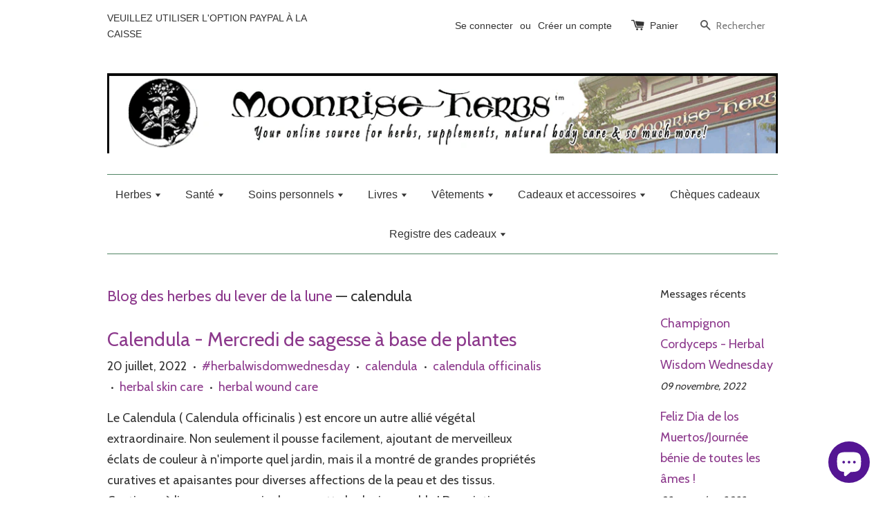

--- FILE ---
content_type: text/html; charset=utf-8
request_url: https://moonrise-herbs.myshopify.com/fr/blogs/news/tagged/calendula
body_size: 36401
content:
<!doctype html>
<!--[if lt IE 7]><html class="no-js lt-ie9 lt-ie8 lt-ie7" lang="en"> <![endif]-->
<!--[if IE 7]><html class="no-js lt-ie9 lt-ie8" lang="en"> <![endif]-->
<!--[if IE 8]><html class="no-js lt-ie9" lang="en"> <![endif]-->
<!--[if IE 9 ]><html class="ie9 no-js"> <![endif]-->
<!--[if (gt IE 9)|!(IE)]><!--> <html class="no-js"> <!--<![endif]-->
<head>
<meta name="google-site-verification" content="2ULEUe8F5Zf_AbCAwe38gcYsdz2NSM_28Nj8KCcTsY4" />
  <!-- Basic page needs ================================================== -->
  <meta charset="utf-8">
  <meta http-equiv="X-UA-Compatible" content="IE=edge,chrome=1">

  

  <!-- Title and description ================================================== -->
  <title>
  Blog des herbes du lever de la lune &ndash; Mots clés &quot;calendula&quot; &ndash; Moonrise Herbs
  </title>

  

  <!-- Social meta ================================================== -->
  

  <meta property="og:type" content="website">
  <meta property="og:title" content="Blog des herbes du lever de la lune">
  <meta property="og:url" content="https://moonrise-herbs.myshopify.com/fr/blogs/news/tagged/calendula">
  
  <meta property="og:image" content="http://moonrise-herbs.myshopify.com/cdn/shop/t/1/assets/logo.png?v=36581850429663718281472844955">
  <meta property="og:image:secure_url" content="https://moonrise-herbs.myshopify.com/cdn/shop/t/1/assets/logo.png?v=36581850429663718281472844955">
  




<meta property="og:site_name" content="Moonrise Herbs">



  <meta name="twitter:card" content="summary">






  <!-- Helpers ================================================== -->
  <link rel="canonical" href="https://moonrise-herbs.myshopify.com/fr/blogs/news/tagged/calendula">
  <meta name="viewport" content="width=device-width,initial-scale=1">
  <meta name="theme-color" content="#8c398c">

  <!-- CSS ================================================== -->
  <link href="//moonrise-herbs.myshopify.com/cdn/shop/t/1/assets/timber.scss.css?v=142386525577163192141699037015" rel="stylesheet" type="text/css" media="all" />
  <link href="//moonrise-herbs.myshopify.com/cdn/shop/t/1/assets/theme.scss.css?v=50812236938932657131699037015" rel="stylesheet" type="text/css" media="all" />

  
  
  
  <link href="//fonts.googleapis.com/css?family=Cabin:400,700" rel="stylesheet" type="text/css" media="all" />


  




  <!-- Header hook for plugins ================================================== -->
  <script>window.performance && window.performance.mark && window.performance.mark('shopify.content_for_header.start');</script><meta name="google-site-verification" content="2ULEUe8F5Zf_AbCAwe38gcYsdz2NSM_28Nj8KCcTsY4">
<meta name="facebook-domain-verification" content="uk09mhuwq6axt5mr0fnl4vcasxuqsx">
<meta id="shopify-digital-wallet" name="shopify-digital-wallet" content="/14497032/digital_wallets/dialog">
<meta name="shopify-checkout-api-token" content="503863fcbb5b5a52c7fe1932dc237efb">
<meta id="in-context-paypal-metadata" data-shop-id="14497032" data-venmo-supported="true" data-environment="production" data-locale="fr_FR" data-paypal-v4="true" data-currency="USD">
<link rel="alternate" type="application/atom+xml" title="Feed" href="/fr/blogs/news/tagged/calendula.atom" />
<link rel="alternate" hreflang="x-default" href="https://moonrise-herbs.myshopify.com/blogs/news/tagged/calendula">
<link rel="alternate" hreflang="en" href="https://moonrise-herbs.myshopify.com/blogs/news/tagged/calendula">
<link rel="alternate" hreflang="es" href="https://moonrise-herbs.myshopify.com/es/blogs/news/tagged/calendula">
<link rel="alternate" hreflang="fr" href="https://moonrise-herbs.myshopify.com/fr/blogs/news/tagged/calendula">
<link rel="alternate" hreflang="en-CA" href="https://moonrise-herbs.myshopify.com/en-ca/blogs/news/tagged/calendula">
<link rel="alternate" hreflang="fr-CA" href="https://moonrise-herbs.myshopify.com/fr-ca/blogs/news/tagged/calendula">
<script async="async" src="/checkouts/internal/preloads.js?locale=fr-US"></script>
<script id="shopify-features" type="application/json">{"accessToken":"503863fcbb5b5a52c7fe1932dc237efb","betas":["rich-media-storefront-analytics"],"domain":"moonrise-herbs.myshopify.com","predictiveSearch":true,"shopId":14497032,"locale":"fr"}</script>
<script>var Shopify = Shopify || {};
Shopify.shop = "moonrise-herbs.myshopify.com";
Shopify.locale = "fr";
Shopify.currency = {"active":"USD","rate":"1.0"};
Shopify.country = "US";
Shopify.theme = {"name":"launchpad-star","id":121243137,"schema_name":null,"schema_version":null,"theme_store_id":null,"role":"main"};
Shopify.theme.handle = "null";
Shopify.theme.style = {"id":null,"handle":null};
Shopify.cdnHost = "moonrise-herbs.myshopify.com/cdn";
Shopify.routes = Shopify.routes || {};
Shopify.routes.root = "/fr/";</script>
<script type="module">!function(o){(o.Shopify=o.Shopify||{}).modules=!0}(window);</script>
<script>!function(o){function n(){var o=[];function n(){o.push(Array.prototype.slice.apply(arguments))}return n.q=o,n}var t=o.Shopify=o.Shopify||{};t.loadFeatures=n(),t.autoloadFeatures=n()}(window);</script>
<script id="shop-js-analytics" type="application/json">{"pageType":"blog"}</script>
<script defer="defer" async type="module" src="//moonrise-herbs.myshopify.com/cdn/shopifycloud/shop-js/modules/v2/client.init-shop-cart-sync_C7zOiP7n.fr.esm.js"></script>
<script defer="defer" async type="module" src="//moonrise-herbs.myshopify.com/cdn/shopifycloud/shop-js/modules/v2/chunk.common_CSlijhlg.esm.js"></script>
<script type="module">
  await import("//moonrise-herbs.myshopify.com/cdn/shopifycloud/shop-js/modules/v2/client.init-shop-cart-sync_C7zOiP7n.fr.esm.js");
await import("//moonrise-herbs.myshopify.com/cdn/shopifycloud/shop-js/modules/v2/chunk.common_CSlijhlg.esm.js");

  window.Shopify.SignInWithShop?.initShopCartSync?.({"fedCMEnabled":true,"windoidEnabled":true});

</script>
<script>(function() {
  var isLoaded = false;
  function asyncLoad() {
    if (isLoaded) return;
    isLoaded = true;
    var urls = ["https:\/\/static.dla.group\/dm-timer.js?shop=moonrise-herbs.myshopify.com"];
    for (var i = 0; i < urls.length; i++) {
      var s = document.createElement('script');
      s.type = 'text/javascript';
      s.async = true;
      s.src = urls[i];
      var x = document.getElementsByTagName('script')[0];
      x.parentNode.insertBefore(s, x);
    }
  };
  if(window.attachEvent) {
    window.attachEvent('onload', asyncLoad);
  } else {
    window.addEventListener('load', asyncLoad, false);
  }
})();</script>
<script id="__st">var __st={"a":14497032,"offset":-28800,"reqid":"e47a4469-ee4e-4978-8803-2ef8e7b2aa90-1768374211","pageurl":"moonrise-herbs.myshopify.com\/fr\/blogs\/news\/tagged\/calendula","s":"blogs-69978049","u":"2064ba0defa5","p":"blog","rtyp":"blog","rid":69978049};</script>
<script>window.ShopifyPaypalV4VisibilityTracking = true;</script>
<script id="captcha-bootstrap">!function(){'use strict';const t='contact',e='account',n='new_comment',o=[[t,t],['blogs',n],['comments',n],[t,'customer']],c=[[e,'customer_login'],[e,'guest_login'],[e,'recover_customer_password'],[e,'create_customer']],r=t=>t.map((([t,e])=>`form[action*='/${t}']:not([data-nocaptcha='true']) input[name='form_type'][value='${e}']`)).join(','),a=t=>()=>t?[...document.querySelectorAll(t)].map((t=>t.form)):[];function s(){const t=[...o],e=r(t);return a(e)}const i='password',u='form_key',d=['recaptcha-v3-token','g-recaptcha-response','h-captcha-response',i],f=()=>{try{return window.sessionStorage}catch{return}},m='__shopify_v',_=t=>t.elements[u];function p(t,e,n=!1){try{const o=window.sessionStorage,c=JSON.parse(o.getItem(e)),{data:r}=function(t){const{data:e,action:n}=t;return t[m]||n?{data:e,action:n}:{data:t,action:n}}(c);for(const[e,n]of Object.entries(r))t.elements[e]&&(t.elements[e].value=n);n&&o.removeItem(e)}catch(o){console.error('form repopulation failed',{error:o})}}const l='form_type',E='cptcha';function T(t){t.dataset[E]=!0}const w=window,h=w.document,L='Shopify',v='ce_forms',y='captcha';let A=!1;((t,e)=>{const n=(g='f06e6c50-85a8-45c8-87d0-21a2b65856fe',I='https://cdn.shopify.com/shopifycloud/storefront-forms-hcaptcha/ce_storefront_forms_captcha_hcaptcha.v1.5.2.iife.js',D={infoText:'Protégé par hCaptcha',privacyText:'Confidentialité',termsText:'Conditions'},(t,e,n)=>{const o=w[L][v],c=o.bindForm;if(c)return c(t,g,e,D).then(n);var r;o.q.push([[t,g,e,D],n]),r=I,A||(h.body.append(Object.assign(h.createElement('script'),{id:'captcha-provider',async:!0,src:r})),A=!0)});var g,I,D;w[L]=w[L]||{},w[L][v]=w[L][v]||{},w[L][v].q=[],w[L][y]=w[L][y]||{},w[L][y].protect=function(t,e){n(t,void 0,e),T(t)},Object.freeze(w[L][y]),function(t,e,n,w,h,L){const[v,y,A,g]=function(t,e,n){const i=e?o:[],u=t?c:[],d=[...i,...u],f=r(d),m=r(i),_=r(d.filter((([t,e])=>n.includes(e))));return[a(f),a(m),a(_),s()]}(w,h,L),I=t=>{const e=t.target;return e instanceof HTMLFormElement?e:e&&e.form},D=t=>v().includes(t);t.addEventListener('submit',(t=>{const e=I(t);if(!e)return;const n=D(e)&&!e.dataset.hcaptchaBound&&!e.dataset.recaptchaBound,o=_(e),c=g().includes(e)&&(!o||!o.value);(n||c)&&t.preventDefault(),c&&!n&&(function(t){try{if(!f())return;!function(t){const e=f();if(!e)return;const n=_(t);if(!n)return;const o=n.value;o&&e.removeItem(o)}(t);const e=Array.from(Array(32),(()=>Math.random().toString(36)[2])).join('');!function(t,e){_(t)||t.append(Object.assign(document.createElement('input'),{type:'hidden',name:u})),t.elements[u].value=e}(t,e),function(t,e){const n=f();if(!n)return;const o=[...t.querySelectorAll(`input[type='${i}']`)].map((({name:t})=>t)),c=[...d,...o],r={};for(const[a,s]of new FormData(t).entries())c.includes(a)||(r[a]=s);n.setItem(e,JSON.stringify({[m]:1,action:t.action,data:r}))}(t,e)}catch(e){console.error('failed to persist form',e)}}(e),e.submit())}));const S=(t,e)=>{t&&!t.dataset[E]&&(n(t,e.some((e=>e===t))),T(t))};for(const o of['focusin','change'])t.addEventListener(o,(t=>{const e=I(t);D(e)&&S(e,y())}));const B=e.get('form_key'),M=e.get(l),P=B&&M;t.addEventListener('DOMContentLoaded',(()=>{const t=y();if(P)for(const e of t)e.elements[l].value===M&&p(e,B);[...new Set([...A(),...v().filter((t=>'true'===t.dataset.shopifyCaptcha))])].forEach((e=>S(e,t)))}))}(h,new URLSearchParams(w.location.search),n,t,e,['guest_login'])})(!0,!0)}();</script>
<script integrity="sha256-4kQ18oKyAcykRKYeNunJcIwy7WH5gtpwJnB7kiuLZ1E=" data-source-attribution="shopify.loadfeatures" defer="defer" src="//moonrise-herbs.myshopify.com/cdn/shopifycloud/storefront/assets/storefront/load_feature-a0a9edcb.js" crossorigin="anonymous"></script>
<script data-source-attribution="shopify.dynamic_checkout.dynamic.init">var Shopify=Shopify||{};Shopify.PaymentButton=Shopify.PaymentButton||{isStorefrontPortableWallets:!0,init:function(){window.Shopify.PaymentButton.init=function(){};var t=document.createElement("script");t.src="https://moonrise-herbs.myshopify.com/cdn/shopifycloud/portable-wallets/latest/portable-wallets.fr.js",t.type="module",document.head.appendChild(t)}};
</script>
<script data-source-attribution="shopify.dynamic_checkout.buyer_consent">
  function portableWalletsHideBuyerConsent(e){var t=document.getElementById("shopify-buyer-consent"),n=document.getElementById("shopify-subscription-policy-button");t&&n&&(t.classList.add("hidden"),t.setAttribute("aria-hidden","true"),n.removeEventListener("click",e))}function portableWalletsShowBuyerConsent(e){var t=document.getElementById("shopify-buyer-consent"),n=document.getElementById("shopify-subscription-policy-button");t&&n&&(t.classList.remove("hidden"),t.removeAttribute("aria-hidden"),n.addEventListener("click",e))}window.Shopify?.PaymentButton&&(window.Shopify.PaymentButton.hideBuyerConsent=portableWalletsHideBuyerConsent,window.Shopify.PaymentButton.showBuyerConsent=portableWalletsShowBuyerConsent);
</script>
<script data-source-attribution="shopify.dynamic_checkout.cart.bootstrap">document.addEventListener("DOMContentLoaded",(function(){function t(){return document.querySelector("shopify-accelerated-checkout-cart, shopify-accelerated-checkout")}if(t())Shopify.PaymentButton.init();else{new MutationObserver((function(e,n){t()&&(Shopify.PaymentButton.init(),n.disconnect())})).observe(document.body,{childList:!0,subtree:!0})}}));
</script>
<link id="shopify-accelerated-checkout-styles" rel="stylesheet" media="screen" href="https://moonrise-herbs.myshopify.com/cdn/shopifycloud/portable-wallets/latest/accelerated-checkout-backwards-compat.css" crossorigin="anonymous">
<style id="shopify-accelerated-checkout-cart">
        #shopify-buyer-consent {
  margin-top: 1em;
  display: inline-block;
  width: 100%;
}

#shopify-buyer-consent.hidden {
  display: none;
}

#shopify-subscription-policy-button {
  background: none;
  border: none;
  padding: 0;
  text-decoration: underline;
  font-size: inherit;
  cursor: pointer;
}

#shopify-subscription-policy-button::before {
  box-shadow: none;
}

      </style>

<script>window.performance && window.performance.mark && window.performance.mark('shopify.content_for_header.end');</script>

  

<!--[if lt IE 9]>
<script src="//cdnjs.cloudflare.com/ajax/libs/html5shiv/3.7.2/html5shiv.min.js" type="text/javascript"></script>
<script src="//moonrise-herbs.myshopify.com/cdn/shop/t/1/assets/respond.min.js?v=52248677837542619231471913006" type="text/javascript"></script>
<link href="//moonrise-herbs.myshopify.com/cdn/shop/t/1/assets/respond-proxy.html" id="respond-proxy" rel="respond-proxy" />
<link href="//moonrise-herbs.myshopify.com/search?q=f8724a409a3d11c460de3738f379a57c" id="respond-redirect" rel="respond-redirect" />
<script src="//moonrise-herbs.myshopify.com/search?q=f8724a409a3d11c460de3738f379a57c" type="text/javascript"></script>
<![endif]-->



  <script src="//ajax.googleapis.com/ajax/libs/jquery/1.11.0/jquery.min.js" type="text/javascript"></script>
  <script src="//moonrise-herbs.myshopify.com/cdn/shop/t/1/assets/modernizr.min.js?v=26620055551102246001471913006" type="text/javascript"></script>

  
  

<!-- BEGIN app block: shopify://apps/judge-me-reviews/blocks/judgeme_core/61ccd3b1-a9f2-4160-9fe9-4fec8413e5d8 --><!-- Start of Judge.me Core -->






<link rel="dns-prefetch" href="https://cdnwidget.judge.me">
<link rel="dns-prefetch" href="https://cdn.judge.me">
<link rel="dns-prefetch" href="https://cdn1.judge.me">
<link rel="dns-prefetch" href="https://api.judge.me">

<script data-cfasync='false' class='jdgm-settings-script'>window.jdgmSettings={"pagination":5,"disable_web_reviews":false,"badge_no_review_text":"No reviews","badge_n_reviews_text":"{{ n }} review/reviews","hide_badge_preview_if_no_reviews":true,"badge_hide_text":false,"enforce_center_preview_badge":false,"widget_title":"Customer Reviews","widget_open_form_text":"Write a review","widget_close_form_text":"Cancel review","widget_refresh_page_text":"Refresh page","widget_summary_text":"Based on {{ number_of_reviews }} review/reviews","widget_no_review_text":"Be the first to write a review","widget_name_field_text":"Display name","widget_verified_name_field_text":"Verified Name (public)","widget_name_placeholder_text":"Display name","widget_required_field_error_text":"This field is required.","widget_email_field_text":"Email address","widget_verified_email_field_text":"Verified Email (private, can not be edited)","widget_email_placeholder_text":"Your email address","widget_email_field_error_text":"Please enter a valid email address.","widget_rating_field_text":"Rating","widget_review_title_field_text":"Review Title","widget_review_title_placeholder_text":"Give your review a title","widget_review_body_field_text":"Review content","widget_review_body_placeholder_text":"Start writing here...","widget_pictures_field_text":"Picture/Video (optional)","widget_submit_review_text":"Submit Review","widget_submit_verified_review_text":"Submit Verified Review","widget_submit_success_msg_with_auto_publish":"Thank you! Please refresh the page in a few moments to see your review. You can remove or edit your review by logging into \u003ca href='https://judge.me/login' target='_blank' rel='nofollow noopener'\u003eJudge.me\u003c/a\u003e","widget_submit_success_msg_no_auto_publish":"Thank you! Your review will be published as soon as it is approved by the shop admin. You can remove or edit your review by logging into \u003ca href='https://judge.me/login' target='_blank' rel='nofollow noopener'\u003eJudge.me\u003c/a\u003e","widget_show_default_reviews_out_of_total_text":"Showing {{ n_reviews_shown }} out of {{ n_reviews }} reviews.","widget_show_all_link_text":"Show all","widget_show_less_link_text":"Show less","widget_author_said_text":"{{ reviewer_name }} said:","widget_days_text":"{{ n }} days ago","widget_weeks_text":"{{ n }} week/weeks ago","widget_months_text":"{{ n }} month/months ago","widget_years_text":"{{ n }} year/years ago","widget_yesterday_text":"Yesterday","widget_today_text":"Today","widget_replied_text":"\u003e\u003e {{ shop_name }} replied:","widget_read_more_text":"Read more","widget_reviewer_name_as_initial":"","widget_rating_filter_color":"#fbcd0a","widget_rating_filter_see_all_text":"See all reviews","widget_sorting_most_recent_text":"Most Recent","widget_sorting_highest_rating_text":"Highest Rating","widget_sorting_lowest_rating_text":"Lowest Rating","widget_sorting_with_pictures_text":"Only Pictures","widget_sorting_most_helpful_text":"Most Helpful","widget_open_question_form_text":"Ask a question","widget_reviews_subtab_text":"Reviews","widget_questions_subtab_text":"Questions","widget_question_label_text":"Question","widget_answer_label_text":"Answer","widget_question_placeholder_text":"Write your question here","widget_submit_question_text":"Submit Question","widget_question_submit_success_text":"Thank you for your question! We will notify you once it gets answered.","verified_badge_text":"Verified","verified_badge_bg_color":"","verified_badge_text_color":"","verified_badge_placement":"left-of-reviewer-name","widget_review_max_height":"","widget_hide_border":false,"widget_social_share":false,"widget_thumb":false,"widget_review_location_show":false,"widget_location_format":"","all_reviews_include_out_of_store_products":true,"all_reviews_out_of_store_text":"(out of store)","all_reviews_pagination":100,"all_reviews_product_name_prefix_text":"about","enable_review_pictures":true,"enable_question_anwser":false,"widget_theme":"default","review_date_format":"mm/dd/yyyy","default_sort_method":"most-recent","widget_product_reviews_subtab_text":"Product Reviews","widget_shop_reviews_subtab_text":"Shop Reviews","widget_other_products_reviews_text":"Reviews for other products","widget_store_reviews_subtab_text":"Store reviews","widget_no_store_reviews_text":"This store hasn't received any reviews yet","widget_web_restriction_product_reviews_text":"This product hasn't received any reviews yet","widget_no_items_text":"No items found","widget_show_more_text":"Show more","widget_write_a_store_review_text":"Write a Store Review","widget_other_languages_heading":"Reviews in Other Languages","widget_translate_review_text":"Translate review to {{ language }}","widget_translating_review_text":"Translating...","widget_show_original_translation_text":"Show original ({{ language }})","widget_translate_review_failed_text":"Review couldn't be translated.","widget_translate_review_retry_text":"Retry","widget_translate_review_try_again_later_text":"Try again later","show_product_url_for_grouped_product":false,"widget_sorting_pictures_first_text":"Pictures First","show_pictures_on_all_rev_page_mobile":false,"show_pictures_on_all_rev_page_desktop":false,"floating_tab_hide_mobile_install_preference":false,"floating_tab_button_name":"★ Reviews","floating_tab_title":"Let customers speak for us","floating_tab_button_color":"","floating_tab_button_background_color":"","floating_tab_url":"","floating_tab_url_enabled":false,"floating_tab_tab_style":"text","all_reviews_text_badge_text":"Customers rate us {{ shop.metafields.judgeme.all_reviews_rating | round: 1 }}/5 based on {{ shop.metafields.judgeme.all_reviews_count }} reviews.","all_reviews_text_badge_text_branded_style":"{{ shop.metafields.judgeme.all_reviews_rating | round: 1 }} out of 5 stars based on {{ shop.metafields.judgeme.all_reviews_count }} reviews","is_all_reviews_text_badge_a_link":false,"show_stars_for_all_reviews_text_badge":false,"all_reviews_text_badge_url":"","all_reviews_text_style":"branded","all_reviews_text_color_style":"judgeme_brand_color","all_reviews_text_color":"#108474","all_reviews_text_show_jm_brand":true,"featured_carousel_show_header":true,"featured_carousel_title":"Let customers speak for us","testimonials_carousel_title":"Customers are saying","videos_carousel_title":"Real customer stories","cards_carousel_title":"Customers are saying","featured_carousel_count_text":"from {{ n }} reviews","featured_carousel_add_link_to_all_reviews_page":false,"featured_carousel_url":"","featured_carousel_show_images":true,"featured_carousel_autoslide_interval":5,"featured_carousel_arrows_on_the_sides":false,"featured_carousel_height":250,"featured_carousel_width":80,"featured_carousel_image_size":0,"featured_carousel_image_height":250,"featured_carousel_arrow_color":"#eeeeee","verified_count_badge_style":"branded","verified_count_badge_orientation":"horizontal","verified_count_badge_color_style":"judgeme_brand_color","verified_count_badge_color":"#108474","is_verified_count_badge_a_link":false,"verified_count_badge_url":"","verified_count_badge_show_jm_brand":true,"widget_rating_preset_default":5,"widget_first_sub_tab":"product-reviews","widget_show_histogram":true,"widget_histogram_use_custom_color":false,"widget_pagination_use_custom_color":false,"widget_star_use_custom_color":false,"widget_verified_badge_use_custom_color":false,"widget_write_review_use_custom_color":false,"picture_reminder_submit_button":"Upload Pictures","enable_review_videos":false,"mute_video_by_default":false,"widget_sorting_videos_first_text":"Videos First","widget_review_pending_text":"Pending","featured_carousel_items_for_large_screen":3,"social_share_options_order":"Facebook,Twitter","remove_microdata_snippet":true,"disable_json_ld":false,"enable_json_ld_products":false,"preview_badge_show_question_text":false,"preview_badge_no_question_text":"No questions","preview_badge_n_question_text":"{{ number_of_questions }} question/questions","qa_badge_show_icon":false,"qa_badge_position":"same-row","remove_judgeme_branding":false,"widget_add_search_bar":false,"widget_search_bar_placeholder":"Search","widget_sorting_verified_only_text":"Verified only","featured_carousel_theme":"default","featured_carousel_show_rating":true,"featured_carousel_show_title":true,"featured_carousel_show_body":true,"featured_carousel_show_date":false,"featured_carousel_show_reviewer":true,"featured_carousel_show_product":false,"featured_carousel_header_background_color":"#108474","featured_carousel_header_text_color":"#ffffff","featured_carousel_name_product_separator":"reviewed","featured_carousel_full_star_background":"#108474","featured_carousel_empty_star_background":"#dadada","featured_carousel_vertical_theme_background":"#f9fafb","featured_carousel_verified_badge_enable":true,"featured_carousel_verified_badge_color":"#108474","featured_carousel_border_style":"round","featured_carousel_review_line_length_limit":3,"featured_carousel_more_reviews_button_text":"Read more reviews","featured_carousel_view_product_button_text":"View product","all_reviews_page_load_reviews_on":"scroll","all_reviews_page_load_more_text":"Load More Reviews","disable_fb_tab_reviews":false,"enable_ajax_cdn_cache":false,"widget_advanced_speed_features":5,"widget_public_name_text":"displayed publicly like","default_reviewer_name":"John Smith","default_reviewer_name_has_non_latin":true,"widget_reviewer_anonymous":"Anonymous","medals_widget_title":"Judge.me Review Medals","medals_widget_background_color":"#f9fafb","medals_widget_position":"footer_all_pages","medals_widget_border_color":"#f9fafb","medals_widget_verified_text_position":"left","medals_widget_use_monochromatic_version":false,"medals_widget_elements_color":"#108474","show_reviewer_avatar":true,"widget_invalid_yt_video_url_error_text":"Not a YouTube video URL","widget_max_length_field_error_text":"Please enter no more than {0} characters.","widget_show_country_flag":false,"widget_show_collected_via_shop_app":true,"widget_verified_by_shop_badge_style":"light","widget_verified_by_shop_text":"Verified by Shop","widget_show_photo_gallery":false,"widget_load_with_code_splitting":true,"widget_ugc_install_preference":false,"widget_ugc_title":"Made by us, Shared by you","widget_ugc_subtitle":"Tag us to see your picture featured in our page","widget_ugc_arrows_color":"#ffffff","widget_ugc_primary_button_text":"Buy Now","widget_ugc_primary_button_background_color":"#108474","widget_ugc_primary_button_text_color":"#ffffff","widget_ugc_primary_button_border_width":"0","widget_ugc_primary_button_border_style":"none","widget_ugc_primary_button_border_color":"#108474","widget_ugc_primary_button_border_radius":"25","widget_ugc_secondary_button_text":"Load More","widget_ugc_secondary_button_background_color":"#ffffff","widget_ugc_secondary_button_text_color":"#108474","widget_ugc_secondary_button_border_width":"2","widget_ugc_secondary_button_border_style":"solid","widget_ugc_secondary_button_border_color":"#108474","widget_ugc_secondary_button_border_radius":"25","widget_ugc_reviews_button_text":"View Reviews","widget_ugc_reviews_button_background_color":"#ffffff","widget_ugc_reviews_button_text_color":"#108474","widget_ugc_reviews_button_border_width":"2","widget_ugc_reviews_button_border_style":"solid","widget_ugc_reviews_button_border_color":"#108474","widget_ugc_reviews_button_border_radius":"25","widget_ugc_reviews_button_link_to":"judgeme-reviews-page","widget_ugc_show_post_date":true,"widget_ugc_max_width":"800","widget_rating_metafield_value_type":true,"widget_primary_color":"#108474","widget_enable_secondary_color":false,"widget_secondary_color":"#edf5f5","widget_summary_average_rating_text":"{{ average_rating }} out of 5","widget_media_grid_title":"Customer photos \u0026 videos","widget_media_grid_see_more_text":"See more","widget_round_style":false,"widget_show_product_medals":true,"widget_verified_by_judgeme_text":"Verified by Judge.me","widget_show_store_medals":true,"widget_verified_by_judgeme_text_in_store_medals":"Verified by Judge.me","widget_media_field_exceed_quantity_message":"Sorry, we can only accept {{ max_media }} for one review.","widget_media_field_exceed_limit_message":"{{ file_name }} is too large, please select a {{ media_type }} less than {{ size_limit }}MB.","widget_review_submitted_text":"Review Submitted!","widget_question_submitted_text":"Question Submitted!","widget_close_form_text_question":"Cancel","widget_write_your_answer_here_text":"Write your answer here","widget_enabled_branded_link":true,"widget_show_collected_by_judgeme":true,"widget_reviewer_name_color":"","widget_write_review_text_color":"","widget_write_review_bg_color":"","widget_collected_by_judgeme_text":"collected by Judge.me","widget_pagination_type":"standard","widget_load_more_text":"Load More","widget_load_more_color":"#108474","widget_full_review_text":"Full Review","widget_read_more_reviews_text":"Read More Reviews","widget_read_questions_text":"Read Questions","widget_questions_and_answers_text":"Questions \u0026 Answers","widget_verified_by_text":"Verified by","widget_verified_text":"Verified","widget_number_of_reviews_text":"{{ number_of_reviews }} reviews","widget_back_button_text":"Back","widget_next_button_text":"Next","widget_custom_forms_filter_button":"Filters","custom_forms_style":"horizontal","widget_show_review_information":false,"how_reviews_are_collected":"How reviews are collected?","widget_show_review_keywords":false,"widget_gdpr_statement":"How we use your data: We'll only contact you about the review you left, and only if necessary. By submitting your review, you agree to Judge.me's \u003ca href='https://judge.me/terms' target='_blank' rel='nofollow noopener'\u003eterms\u003c/a\u003e, \u003ca href='https://judge.me/privacy' target='_blank' rel='nofollow noopener'\u003eprivacy\u003c/a\u003e and \u003ca href='https://judge.me/content-policy' target='_blank' rel='nofollow noopener'\u003econtent\u003c/a\u003e policies.","widget_multilingual_sorting_enabled":false,"widget_translate_review_content_enabled":false,"widget_translate_review_content_method":"manual","popup_widget_review_selection":"automatically_with_pictures","popup_widget_round_border_style":true,"popup_widget_show_title":true,"popup_widget_show_body":true,"popup_widget_show_reviewer":false,"popup_widget_show_product":true,"popup_widget_show_pictures":true,"popup_widget_use_review_picture":true,"popup_widget_show_on_home_page":true,"popup_widget_show_on_product_page":true,"popup_widget_show_on_collection_page":true,"popup_widget_show_on_cart_page":true,"popup_widget_position":"bottom_left","popup_widget_first_review_delay":5,"popup_widget_duration":5,"popup_widget_interval":5,"popup_widget_review_count":5,"popup_widget_hide_on_mobile":true,"review_snippet_widget_round_border_style":true,"review_snippet_widget_card_color":"#FFFFFF","review_snippet_widget_slider_arrows_background_color":"#FFFFFF","review_snippet_widget_slider_arrows_color":"#000000","review_snippet_widget_star_color":"#108474","show_product_variant":false,"all_reviews_product_variant_label_text":"Variant: ","widget_show_verified_branding":true,"widget_ai_summary_title":"Customers say","widget_ai_summary_disclaimer":"AI-powered review summary based on recent customer reviews","widget_show_ai_summary":false,"widget_show_ai_summary_bg":false,"widget_show_review_title_input":true,"redirect_reviewers_invited_via_email":"review_widget","request_store_review_after_product_review":false,"request_review_other_products_in_order":false,"review_form_color_scheme":"default","review_form_corner_style":"square","review_form_star_color":{},"review_form_text_color":"#333333","review_form_background_color":"#ffffff","review_form_field_background_color":"#fafafa","review_form_button_color":{},"review_form_button_text_color":"#ffffff","review_form_modal_overlay_color":"#000000","review_content_screen_title_text":"How would you rate this product?","review_content_introduction_text":"We would love it if you would share a bit about your experience.","store_review_form_title_text":"How would you rate this store?","store_review_form_introduction_text":"We would love it if you would share a bit about your experience.","show_review_guidance_text":true,"one_star_review_guidance_text":"Poor","five_star_review_guidance_text":"Great","customer_information_screen_title_text":"About you","customer_information_introduction_text":"Please tell us more about you.","custom_questions_screen_title_text":"Your experience in more detail","custom_questions_introduction_text":"Here are a few questions to help us understand more about your experience.","review_submitted_screen_title_text":"Thanks for your review!","review_submitted_screen_thank_you_text":"We are processing it and it will appear on the store soon.","review_submitted_screen_email_verification_text":"Please confirm your email by clicking the link we just sent you. This helps us keep reviews authentic.","review_submitted_request_store_review_text":"Would you like to share your experience of shopping with us?","review_submitted_review_other_products_text":"Would you like to review these products?","store_review_screen_title_text":"Would you like to share your experience of shopping with us?","store_review_introduction_text":"We value your feedback and use it to improve. Please share any thoughts or suggestions you have.","reviewer_media_screen_title_picture_text":"Share a picture","reviewer_media_introduction_picture_text":"Upload a photo to support your review.","reviewer_media_screen_title_video_text":"Share a video","reviewer_media_introduction_video_text":"Upload a video to support your review.","reviewer_media_screen_title_picture_or_video_text":"Share a picture or video","reviewer_media_introduction_picture_or_video_text":"Upload a photo or video to support your review.","reviewer_media_youtube_url_text":"Paste your Youtube URL here","advanced_settings_next_step_button_text":"Next","advanced_settings_close_review_button_text":"Close","modal_write_review_flow":false,"write_review_flow_required_text":"Required","write_review_flow_privacy_message_text":"We respect your privacy.","write_review_flow_anonymous_text":"Post review as anonymous","write_review_flow_visibility_text":"This won't be visible to other customers.","write_review_flow_multiple_selection_help_text":"Select as many as you like","write_review_flow_single_selection_help_text":"Select one option","write_review_flow_required_field_error_text":"This field is required","write_review_flow_invalid_email_error_text":"Please enter a valid email address","write_review_flow_max_length_error_text":"Max. {{ max_length }} characters.","write_review_flow_media_upload_text":"\u003cb\u003eClick to upload\u003c/b\u003e or drag and drop","write_review_flow_gdpr_statement":"We'll only contact you about your review if necessary. By submitting your review, you agree to our \u003ca href='https://judge.me/terms' target='_blank' rel='nofollow noopener'\u003eterms and conditions\u003c/a\u003e and \u003ca href='https://judge.me/privacy' target='_blank' rel='nofollow noopener'\u003eprivacy policy\u003c/a\u003e.","rating_only_reviews_enabled":false,"show_negative_reviews_help_screen":false,"new_review_flow_help_screen_rating_threshold":3,"negative_review_resolution_screen_title_text":"Tell us more","negative_review_resolution_text":"Your experience matters to us. If there were issues with your purchase, we're here to help. Feel free to reach out to us, we'd love the opportunity to make things right.","negative_review_resolution_button_text":"Contact us","negative_review_resolution_proceed_with_review_text":"Leave a review","negative_review_resolution_subject":"Issue with purchase from {{ shop_name }}.{{ order_name }}","preview_badge_collection_page_install_status":false,"widget_review_custom_css":"","preview_badge_custom_css":"","preview_badge_stars_count":"5-stars","featured_carousel_custom_css":"","floating_tab_custom_css":"","all_reviews_widget_custom_css":"","medals_widget_custom_css":"","verified_badge_custom_css":"","all_reviews_text_custom_css":"","transparency_badges_collected_via_store_invite":false,"transparency_badges_from_another_provider":false,"transparency_badges_collected_from_store_visitor":false,"transparency_badges_collected_by_verified_review_provider":false,"transparency_badges_earned_reward":false,"transparency_badges_collected_via_store_invite_text":"Review collected via store invitation","transparency_badges_from_another_provider_text":"Review collected from another provider","transparency_badges_collected_from_store_visitor_text":"Review collected from a store visitor","transparency_badges_written_in_google_text":"Review written in Google","transparency_badges_written_in_etsy_text":"Review written in Etsy","transparency_badges_written_in_shop_app_text":"Review written in Shop App","transparency_badges_earned_reward_text":"Review earned a reward for future purchase","product_review_widget_per_page":10,"widget_store_review_label_text":"Review about the store","checkout_comment_extension_title_on_product_page":"Customer Comments","checkout_comment_extension_num_latest_comment_show":5,"checkout_comment_extension_format":"name_and_timestamp","checkout_comment_customer_name":"last_initial","checkout_comment_comment_notification":true,"preview_badge_collection_page_install_preference":false,"preview_badge_home_page_install_preference":false,"preview_badge_product_page_install_preference":false,"review_widget_install_preference":"","review_carousel_install_preference":false,"floating_reviews_tab_install_preference":"none","verified_reviews_count_badge_install_preference":false,"all_reviews_text_install_preference":false,"review_widget_best_location":false,"judgeme_medals_install_preference":false,"review_widget_revamp_enabled":false,"review_widget_qna_enabled":false,"review_widget_header_theme":"minimal","review_widget_widget_title_enabled":true,"review_widget_header_text_size":"medium","review_widget_header_text_weight":"regular","review_widget_average_rating_style":"compact","review_widget_bar_chart_enabled":true,"review_widget_bar_chart_type":"numbers","review_widget_bar_chart_style":"standard","review_widget_expanded_media_gallery_enabled":false,"review_widget_reviews_section_theme":"standard","review_widget_image_style":"thumbnails","review_widget_review_image_ratio":"square","review_widget_stars_size":"medium","review_widget_verified_badge":"standard_text","review_widget_review_title_text_size":"medium","review_widget_review_text_size":"medium","review_widget_review_text_length":"medium","review_widget_number_of_columns_desktop":3,"review_widget_carousel_transition_speed":5,"review_widget_custom_questions_answers_display":"always","review_widget_button_text_color":"#FFFFFF","review_widget_text_color":"#000000","review_widget_lighter_text_color":"#7B7B7B","review_widget_corner_styling":"soft","review_widget_review_word_singular":"review","review_widget_review_word_plural":"reviews","review_widget_voting_label":"Helpful?","review_widget_shop_reply_label":"Reply from {{ shop_name }}:","review_widget_filters_title":"Filters","qna_widget_question_word_singular":"Question","qna_widget_question_word_plural":"Questions","qna_widget_answer_reply_label":"Answer from {{ answerer_name }}:","qna_content_screen_title_text":"Ask a question about this product","qna_widget_question_required_field_error_text":"Please enter your question.","qna_widget_flow_gdpr_statement":"We'll only contact you about your question if necessary. By submitting your question, you agree to our \u003ca href='https://judge.me/terms' target='_blank' rel='nofollow noopener'\u003eterms and conditions\u003c/a\u003e and \u003ca href='https://judge.me/privacy' target='_blank' rel='nofollow noopener'\u003eprivacy policy\u003c/a\u003e.","qna_widget_question_submitted_text":"Thanks for your question!","qna_widget_close_form_text_question":"Close","qna_widget_question_submit_success_text":"We’ll notify you by email when your question is answered.","all_reviews_widget_v2025_enabled":false,"all_reviews_widget_v2025_header_theme":"default","all_reviews_widget_v2025_widget_title_enabled":true,"all_reviews_widget_v2025_header_text_size":"medium","all_reviews_widget_v2025_header_text_weight":"regular","all_reviews_widget_v2025_average_rating_style":"compact","all_reviews_widget_v2025_bar_chart_enabled":true,"all_reviews_widget_v2025_bar_chart_type":"numbers","all_reviews_widget_v2025_bar_chart_style":"standard","all_reviews_widget_v2025_expanded_media_gallery_enabled":false,"all_reviews_widget_v2025_show_store_medals":true,"all_reviews_widget_v2025_show_photo_gallery":true,"all_reviews_widget_v2025_show_review_keywords":false,"all_reviews_widget_v2025_show_ai_summary":false,"all_reviews_widget_v2025_show_ai_summary_bg":false,"all_reviews_widget_v2025_add_search_bar":false,"all_reviews_widget_v2025_default_sort_method":"most-recent","all_reviews_widget_v2025_reviews_per_page":10,"all_reviews_widget_v2025_reviews_section_theme":"default","all_reviews_widget_v2025_image_style":"thumbnails","all_reviews_widget_v2025_review_image_ratio":"square","all_reviews_widget_v2025_stars_size":"medium","all_reviews_widget_v2025_verified_badge":"bold_badge","all_reviews_widget_v2025_review_title_text_size":"medium","all_reviews_widget_v2025_review_text_size":"medium","all_reviews_widget_v2025_review_text_length":"medium","all_reviews_widget_v2025_number_of_columns_desktop":3,"all_reviews_widget_v2025_carousel_transition_speed":5,"all_reviews_widget_v2025_custom_questions_answers_display":"always","all_reviews_widget_v2025_show_product_variant":false,"all_reviews_widget_v2025_show_reviewer_avatar":true,"all_reviews_widget_v2025_reviewer_name_as_initial":"","all_reviews_widget_v2025_review_location_show":false,"all_reviews_widget_v2025_location_format":"","all_reviews_widget_v2025_show_country_flag":false,"all_reviews_widget_v2025_verified_by_shop_badge_style":"light","all_reviews_widget_v2025_social_share":false,"all_reviews_widget_v2025_social_share_options_order":"Facebook,Twitter,LinkedIn,Pinterest","all_reviews_widget_v2025_pagination_type":"standard","all_reviews_widget_v2025_button_text_color":"#FFFFFF","all_reviews_widget_v2025_text_color":"#000000","all_reviews_widget_v2025_lighter_text_color":"#7B7B7B","all_reviews_widget_v2025_corner_styling":"soft","all_reviews_widget_v2025_title":"Customer reviews","all_reviews_widget_v2025_ai_summary_title":"Customers say about this store","all_reviews_widget_v2025_no_review_text":"Be the first to write a review","platform":"shopify","branding_url":"https://app.judge.me/reviews/stores/moonrise-herbs.myshopify.com","branding_text":"Powered by Judge.me","locale":"en","reply_name":"Moonrise Herbs","widget_version":"3.0","footer":true,"autopublish":true,"review_dates":true,"enable_custom_form":false,"shop_use_review_site":true,"shop_locale":"en","enable_multi_locales_translations":false,"show_review_title_input":true,"review_verification_email_status":"always","can_be_branded":true,"reply_name_text":"Moonrise Herbs"};</script> <style class='jdgm-settings-style'>.jdgm-xx{left:0}:root{--jdgm-primary-color: #108474;--jdgm-secondary-color: rgba(16,132,116,0.1);--jdgm-star-color: #108474;--jdgm-write-review-text-color: white;--jdgm-write-review-bg-color: #108474;--jdgm-paginate-color: #108474;--jdgm-border-radius: 0;--jdgm-reviewer-name-color: #108474}.jdgm-histogram__bar-content{background-color:#108474}.jdgm-rev[data-verified-buyer=true] .jdgm-rev__icon.jdgm-rev__icon:after,.jdgm-rev__buyer-badge.jdgm-rev__buyer-badge{color:white;background-color:#108474}.jdgm-review-widget--small .jdgm-gallery.jdgm-gallery .jdgm-gallery__thumbnail-link:nth-child(8) .jdgm-gallery__thumbnail-wrapper.jdgm-gallery__thumbnail-wrapper:before{content:"See more"}@media only screen and (min-width: 768px){.jdgm-gallery.jdgm-gallery .jdgm-gallery__thumbnail-link:nth-child(8) .jdgm-gallery__thumbnail-wrapper.jdgm-gallery__thumbnail-wrapper:before{content:"See more"}}.jdgm-prev-badge[data-average-rating='0.00']{display:none !important}.jdgm-author-all-initials{display:none !important}.jdgm-author-last-initial{display:none !important}.jdgm-rev-widg__title{visibility:hidden}.jdgm-rev-widg__summary-text{visibility:hidden}.jdgm-prev-badge__text{visibility:hidden}.jdgm-rev__prod-link-prefix:before{content:'about'}.jdgm-rev__variant-label:before{content:'Variant: '}.jdgm-rev__out-of-store-text:before{content:'(out of store)'}@media only screen and (min-width: 768px){.jdgm-rev__pics .jdgm-rev_all-rev-page-picture-separator,.jdgm-rev__pics .jdgm-rev__product-picture{display:none}}@media only screen and (max-width: 768px){.jdgm-rev__pics .jdgm-rev_all-rev-page-picture-separator,.jdgm-rev__pics .jdgm-rev__product-picture{display:none}}.jdgm-preview-badge[data-template="product"]{display:none !important}.jdgm-preview-badge[data-template="collection"]{display:none !important}.jdgm-preview-badge[data-template="index"]{display:none !important}.jdgm-review-widget[data-from-snippet="true"]{display:none !important}.jdgm-verified-count-badget[data-from-snippet="true"]{display:none !important}.jdgm-carousel-wrapper[data-from-snippet="true"]{display:none !important}.jdgm-all-reviews-text[data-from-snippet="true"]{display:none !important}.jdgm-medals-section[data-from-snippet="true"]{display:none !important}.jdgm-ugc-media-wrapper[data-from-snippet="true"]{display:none !important}.jdgm-rev__transparency-badge[data-badge-type="review_collected_via_store_invitation"]{display:none !important}.jdgm-rev__transparency-badge[data-badge-type="review_collected_from_another_provider"]{display:none !important}.jdgm-rev__transparency-badge[data-badge-type="review_collected_from_store_visitor"]{display:none !important}.jdgm-rev__transparency-badge[data-badge-type="review_written_in_etsy"]{display:none !important}.jdgm-rev__transparency-badge[data-badge-type="review_written_in_google_business"]{display:none !important}.jdgm-rev__transparency-badge[data-badge-type="review_written_in_shop_app"]{display:none !important}.jdgm-rev__transparency-badge[data-badge-type="review_earned_for_future_purchase"]{display:none !important}.jdgm-review-snippet-widget .jdgm-rev-snippet-widget__cards-container .jdgm-rev-snippet-card{border-radius:8px;background:#fff}.jdgm-review-snippet-widget .jdgm-rev-snippet-widget__cards-container .jdgm-rev-snippet-card__rev-rating .jdgm-star{color:#108474}.jdgm-review-snippet-widget .jdgm-rev-snippet-widget__prev-btn,.jdgm-review-snippet-widget .jdgm-rev-snippet-widget__next-btn{border-radius:50%;background:#fff}.jdgm-review-snippet-widget .jdgm-rev-snippet-widget__prev-btn>svg,.jdgm-review-snippet-widget .jdgm-rev-snippet-widget__next-btn>svg{fill:#000}.jdgm-full-rev-modal.rev-snippet-widget .jm-mfp-container .jm-mfp-content,.jdgm-full-rev-modal.rev-snippet-widget .jm-mfp-container .jdgm-full-rev__icon,.jdgm-full-rev-modal.rev-snippet-widget .jm-mfp-container .jdgm-full-rev__pic-img,.jdgm-full-rev-modal.rev-snippet-widget .jm-mfp-container .jdgm-full-rev__reply{border-radius:8px}.jdgm-full-rev-modal.rev-snippet-widget .jm-mfp-container .jdgm-full-rev[data-verified-buyer="true"] .jdgm-full-rev__icon::after{border-radius:8px}.jdgm-full-rev-modal.rev-snippet-widget .jm-mfp-container .jdgm-full-rev .jdgm-rev__buyer-badge{border-radius:calc( 8px / 2 )}.jdgm-full-rev-modal.rev-snippet-widget .jm-mfp-container .jdgm-full-rev .jdgm-full-rev__replier::before{content:'Moonrise Herbs'}.jdgm-full-rev-modal.rev-snippet-widget .jm-mfp-container .jdgm-full-rev .jdgm-full-rev__product-button{border-radius:calc( 8px * 6 )}
</style> <style class='jdgm-settings-style'></style>

  
  
  
  <style class='jdgm-miracle-styles'>
  @-webkit-keyframes jdgm-spin{0%{-webkit-transform:rotate(0deg);-ms-transform:rotate(0deg);transform:rotate(0deg)}100%{-webkit-transform:rotate(359deg);-ms-transform:rotate(359deg);transform:rotate(359deg)}}@keyframes jdgm-spin{0%{-webkit-transform:rotate(0deg);-ms-transform:rotate(0deg);transform:rotate(0deg)}100%{-webkit-transform:rotate(359deg);-ms-transform:rotate(359deg);transform:rotate(359deg)}}@font-face{font-family:'JudgemeStar';src:url("[data-uri]") format("woff");font-weight:normal;font-style:normal}.jdgm-star{font-family:'JudgemeStar';display:inline !important;text-decoration:none !important;padding:0 4px 0 0 !important;margin:0 !important;font-weight:bold;opacity:1;-webkit-font-smoothing:antialiased;-moz-osx-font-smoothing:grayscale}.jdgm-star:hover{opacity:1}.jdgm-star:last-of-type{padding:0 !important}.jdgm-star.jdgm--on:before{content:"\e000"}.jdgm-star.jdgm--off:before{content:"\e001"}.jdgm-star.jdgm--half:before{content:"\e002"}.jdgm-widget *{margin:0;line-height:1.4;-webkit-box-sizing:border-box;-moz-box-sizing:border-box;box-sizing:border-box;-webkit-overflow-scrolling:touch}.jdgm-hidden{display:none !important;visibility:hidden !important}.jdgm-temp-hidden{display:none}.jdgm-spinner{width:40px;height:40px;margin:auto;border-radius:50%;border-top:2px solid #eee;border-right:2px solid #eee;border-bottom:2px solid #eee;border-left:2px solid #ccc;-webkit-animation:jdgm-spin 0.8s infinite linear;animation:jdgm-spin 0.8s infinite linear}.jdgm-prev-badge{display:block !important}

</style>


  
  
   


<script data-cfasync='false' class='jdgm-script'>
!function(e){window.jdgm=window.jdgm||{},jdgm.CDN_HOST="https://cdnwidget.judge.me/",jdgm.CDN_HOST_ALT="https://cdn2.judge.me/cdn/widget_frontend/",jdgm.API_HOST="https://api.judge.me/",jdgm.CDN_BASE_URL="https://cdn.shopify.com/extensions/019bb841-f064-7488-b6fb-cd56536383e8/judgeme-extensions-293/assets/",
jdgm.docReady=function(d){(e.attachEvent?"complete"===e.readyState:"loading"!==e.readyState)?
setTimeout(d,0):e.addEventListener("DOMContentLoaded",d)},jdgm.loadCSS=function(d,t,o,a){
!o&&jdgm.loadCSS.requestedUrls.indexOf(d)>=0||(jdgm.loadCSS.requestedUrls.push(d),
(a=e.createElement("link")).rel="stylesheet",a.class="jdgm-stylesheet",a.media="nope!",
a.href=d,a.onload=function(){this.media="all",t&&setTimeout(t)},e.body.appendChild(a))},
jdgm.loadCSS.requestedUrls=[],jdgm.loadJS=function(e,d){var t=new XMLHttpRequest;
t.onreadystatechange=function(){4===t.readyState&&(Function(t.response)(),d&&d(t.response))},
t.open("GET",e),t.onerror=function(){if(e.indexOf(jdgm.CDN_HOST)===0&&jdgm.CDN_HOST_ALT!==jdgm.CDN_HOST){var f=e.replace(jdgm.CDN_HOST,jdgm.CDN_HOST_ALT);jdgm.loadJS(f,d)}},t.send()},jdgm.docReady((function(){(window.jdgmLoadCSS||e.querySelectorAll(
".jdgm-widget, .jdgm-all-reviews-page").length>0)&&(jdgmSettings.widget_load_with_code_splitting?
parseFloat(jdgmSettings.widget_version)>=3?jdgm.loadCSS(jdgm.CDN_HOST+"widget_v3/base.css"):
jdgm.loadCSS(jdgm.CDN_HOST+"widget/base.css"):jdgm.loadCSS(jdgm.CDN_HOST+"shopify_v2.css"),
jdgm.loadJS(jdgm.CDN_HOST+"loa"+"der.js"))}))}(document);
</script>
<noscript><link rel="stylesheet" type="text/css" media="all" href="https://cdnwidget.judge.me/shopify_v2.css"></noscript>

<!-- BEGIN app snippet: theme_fix_tags --><script>
  (function() {
    var jdgmThemeFixes = null;
    if (!jdgmThemeFixes) return;
    var thisThemeFix = jdgmThemeFixes[Shopify.theme.id];
    if (!thisThemeFix) return;

    if (thisThemeFix.html) {
      document.addEventListener("DOMContentLoaded", function() {
        var htmlDiv = document.createElement('div');
        htmlDiv.classList.add('jdgm-theme-fix-html');
        htmlDiv.innerHTML = thisThemeFix.html;
        document.body.append(htmlDiv);
      });
    };

    if (thisThemeFix.css) {
      var styleTag = document.createElement('style');
      styleTag.classList.add('jdgm-theme-fix-style');
      styleTag.innerHTML = thisThemeFix.css;
      document.head.append(styleTag);
    };

    if (thisThemeFix.js) {
      var scriptTag = document.createElement('script');
      scriptTag.classList.add('jdgm-theme-fix-script');
      scriptTag.innerHTML = thisThemeFix.js;
      document.head.append(scriptTag);
    };
  })();
</script>
<!-- END app snippet -->
<!-- End of Judge.me Core -->



<!-- END app block --><script src="https://cdn.shopify.com/extensions/7bc9bb47-adfa-4267-963e-cadee5096caf/inbox-1252/assets/inbox-chat-loader.js" type="text/javascript" defer="defer"></script>
<script src="https://cdn.shopify.com/extensions/019bb841-f064-7488-b6fb-cd56536383e8/judgeme-extensions-293/assets/loader.js" type="text/javascript" defer="defer"></script>
<link href="https://monorail-edge.shopifysvc.com" rel="dns-prefetch">
<script>(function(){if ("sendBeacon" in navigator && "performance" in window) {try {var session_token_from_headers = performance.getEntriesByType('navigation')[0].serverTiming.find(x => x.name == '_s').description;} catch {var session_token_from_headers = undefined;}var session_cookie_matches = document.cookie.match(/_shopify_s=([^;]*)/);var session_token_from_cookie = session_cookie_matches && session_cookie_matches.length === 2 ? session_cookie_matches[1] : "";var session_token = session_token_from_headers || session_token_from_cookie || "";function handle_abandonment_event(e) {var entries = performance.getEntries().filter(function(entry) {return /monorail-edge.shopifysvc.com/.test(entry.name);});if (!window.abandonment_tracked && entries.length === 0) {window.abandonment_tracked = true;var currentMs = Date.now();var navigation_start = performance.timing.navigationStart;var payload = {shop_id: 14497032,url: window.location.href,navigation_start,duration: currentMs - navigation_start,session_token,page_type: "blog"};window.navigator.sendBeacon("https://monorail-edge.shopifysvc.com/v1/produce", JSON.stringify({schema_id: "online_store_buyer_site_abandonment/1.1",payload: payload,metadata: {event_created_at_ms: currentMs,event_sent_at_ms: currentMs}}));}}window.addEventListener('pagehide', handle_abandonment_event);}}());</script>
<script id="web-pixels-manager-setup">(function e(e,d,r,n,o){if(void 0===o&&(o={}),!Boolean(null===(a=null===(i=window.Shopify)||void 0===i?void 0:i.analytics)||void 0===a?void 0:a.replayQueue)){var i,a;window.Shopify=window.Shopify||{};var t=window.Shopify;t.analytics=t.analytics||{};var s=t.analytics;s.replayQueue=[],s.publish=function(e,d,r){return s.replayQueue.push([e,d,r]),!0};try{self.performance.mark("wpm:start")}catch(e){}var l=function(){var e={modern:/Edge?\/(1{2}[4-9]|1[2-9]\d|[2-9]\d{2}|\d{4,})\.\d+(\.\d+|)|Firefox\/(1{2}[4-9]|1[2-9]\d|[2-9]\d{2}|\d{4,})\.\d+(\.\d+|)|Chrom(ium|e)\/(9{2}|\d{3,})\.\d+(\.\d+|)|(Maci|X1{2}).+ Version\/(15\.\d+|(1[6-9]|[2-9]\d|\d{3,})\.\d+)([,.]\d+|)( \(\w+\)|)( Mobile\/\w+|) Safari\/|Chrome.+OPR\/(9{2}|\d{3,})\.\d+\.\d+|(CPU[ +]OS|iPhone[ +]OS|CPU[ +]iPhone|CPU IPhone OS|CPU iPad OS)[ +]+(15[._]\d+|(1[6-9]|[2-9]\d|\d{3,})[._]\d+)([._]\d+|)|Android:?[ /-](13[3-9]|1[4-9]\d|[2-9]\d{2}|\d{4,})(\.\d+|)(\.\d+|)|Android.+Firefox\/(13[5-9]|1[4-9]\d|[2-9]\d{2}|\d{4,})\.\d+(\.\d+|)|Android.+Chrom(ium|e)\/(13[3-9]|1[4-9]\d|[2-9]\d{2}|\d{4,})\.\d+(\.\d+|)|SamsungBrowser\/([2-9]\d|\d{3,})\.\d+/,legacy:/Edge?\/(1[6-9]|[2-9]\d|\d{3,})\.\d+(\.\d+|)|Firefox\/(5[4-9]|[6-9]\d|\d{3,})\.\d+(\.\d+|)|Chrom(ium|e)\/(5[1-9]|[6-9]\d|\d{3,})\.\d+(\.\d+|)([\d.]+$|.*Safari\/(?![\d.]+ Edge\/[\d.]+$))|(Maci|X1{2}).+ Version\/(10\.\d+|(1[1-9]|[2-9]\d|\d{3,})\.\d+)([,.]\d+|)( \(\w+\)|)( Mobile\/\w+|) Safari\/|Chrome.+OPR\/(3[89]|[4-9]\d|\d{3,})\.\d+\.\d+|(CPU[ +]OS|iPhone[ +]OS|CPU[ +]iPhone|CPU IPhone OS|CPU iPad OS)[ +]+(10[._]\d+|(1[1-9]|[2-9]\d|\d{3,})[._]\d+)([._]\d+|)|Android:?[ /-](13[3-9]|1[4-9]\d|[2-9]\d{2}|\d{4,})(\.\d+|)(\.\d+|)|Mobile Safari.+OPR\/([89]\d|\d{3,})\.\d+\.\d+|Android.+Firefox\/(13[5-9]|1[4-9]\d|[2-9]\d{2}|\d{4,})\.\d+(\.\d+|)|Android.+Chrom(ium|e)\/(13[3-9]|1[4-9]\d|[2-9]\d{2}|\d{4,})\.\d+(\.\d+|)|Android.+(UC? ?Browser|UCWEB|U3)[ /]?(15\.([5-9]|\d{2,})|(1[6-9]|[2-9]\d|\d{3,})\.\d+)\.\d+|SamsungBrowser\/(5\.\d+|([6-9]|\d{2,})\.\d+)|Android.+MQ{2}Browser\/(14(\.(9|\d{2,})|)|(1[5-9]|[2-9]\d|\d{3,})(\.\d+|))(\.\d+|)|K[Aa][Ii]OS\/(3\.\d+|([4-9]|\d{2,})\.\d+)(\.\d+|)/},d=e.modern,r=e.legacy,n=navigator.userAgent;return n.match(d)?"modern":n.match(r)?"legacy":"unknown"}(),u="modern"===l?"modern":"legacy",c=(null!=n?n:{modern:"",legacy:""})[u],f=function(e){return[e.baseUrl,"/wpm","/b",e.hashVersion,"modern"===e.buildTarget?"m":"l",".js"].join("")}({baseUrl:d,hashVersion:r,buildTarget:u}),m=function(e){var d=e.version,r=e.bundleTarget,n=e.surface,o=e.pageUrl,i=e.monorailEndpoint;return{emit:function(e){var a=e.status,t=e.errorMsg,s=(new Date).getTime(),l=JSON.stringify({metadata:{event_sent_at_ms:s},events:[{schema_id:"web_pixels_manager_load/3.1",payload:{version:d,bundle_target:r,page_url:o,status:a,surface:n,error_msg:t},metadata:{event_created_at_ms:s}}]});if(!i)return console&&console.warn&&console.warn("[Web Pixels Manager] No Monorail endpoint provided, skipping logging."),!1;try{return self.navigator.sendBeacon.bind(self.navigator)(i,l)}catch(e){}var u=new XMLHttpRequest;try{return u.open("POST",i,!0),u.setRequestHeader("Content-Type","text/plain"),u.send(l),!0}catch(e){return console&&console.warn&&console.warn("[Web Pixels Manager] Got an unhandled error while logging to Monorail."),!1}}}}({version:r,bundleTarget:l,surface:e.surface,pageUrl:self.location.href,monorailEndpoint:e.monorailEndpoint});try{o.browserTarget=l,function(e){var d=e.src,r=e.async,n=void 0===r||r,o=e.onload,i=e.onerror,a=e.sri,t=e.scriptDataAttributes,s=void 0===t?{}:t,l=document.createElement("script"),u=document.querySelector("head"),c=document.querySelector("body");if(l.async=n,l.src=d,a&&(l.integrity=a,l.crossOrigin="anonymous"),s)for(var f in s)if(Object.prototype.hasOwnProperty.call(s,f))try{l.dataset[f]=s[f]}catch(e){}if(o&&l.addEventListener("load",o),i&&l.addEventListener("error",i),u)u.appendChild(l);else{if(!c)throw new Error("Did not find a head or body element to append the script");c.appendChild(l)}}({src:f,async:!0,onload:function(){if(!function(){var e,d;return Boolean(null===(d=null===(e=window.Shopify)||void 0===e?void 0:e.analytics)||void 0===d?void 0:d.initialized)}()){var d=window.webPixelsManager.init(e)||void 0;if(d){var r=window.Shopify.analytics;r.replayQueue.forEach((function(e){var r=e[0],n=e[1],o=e[2];d.publishCustomEvent(r,n,o)})),r.replayQueue=[],r.publish=d.publishCustomEvent,r.visitor=d.visitor,r.initialized=!0}}},onerror:function(){return m.emit({status:"failed",errorMsg:"".concat(f," has failed to load")})},sri:function(e){var d=/^sha384-[A-Za-z0-9+/=]+$/;return"string"==typeof e&&d.test(e)}(c)?c:"",scriptDataAttributes:o}),m.emit({status:"loading"})}catch(e){m.emit({status:"failed",errorMsg:(null==e?void 0:e.message)||"Unknown error"})}}})({shopId: 14497032,storefrontBaseUrl: "https://moonrise-herbs.myshopify.com",extensionsBaseUrl: "https://extensions.shopifycdn.com/cdn/shopifycloud/web-pixels-manager",monorailEndpoint: "https://monorail-edge.shopifysvc.com/unstable/produce_batch",surface: "storefront-renderer",enabledBetaFlags: ["2dca8a86","a0d5f9d2"],webPixelsConfigList: [{"id":"1035108527","configuration":"{\"webPixelName\":\"Judge.me\"}","eventPayloadVersion":"v1","runtimeContext":"STRICT","scriptVersion":"34ad157958823915625854214640f0bf","type":"APP","apiClientId":683015,"privacyPurposes":["ANALYTICS"],"dataSharingAdjustments":{"protectedCustomerApprovalScopes":["read_customer_email","read_customer_name","read_customer_personal_data","read_customer_phone"]}},{"id":"558629039","configuration":"{\"config\":\"{\\\"pixel_id\\\":\\\"AW-661931570\\\",\\\"target_country\\\":\\\"US\\\",\\\"gtag_events\\\":[{\\\"type\\\":\\\"begin_checkout\\\",\\\"action_label\\\":\\\"AW-661931570\\\/FgJoCLKm1cgBELKM0bsC\\\"},{\\\"type\\\":\\\"search\\\",\\\"action_label\\\":\\\"AW-661931570\\\/Gi5bCLWm1cgBELKM0bsC\\\"},{\\\"type\\\":\\\"view_item\\\",\\\"action_label\\\":[\\\"AW-661931570\\\/eRcUCKym1cgBELKM0bsC\\\",\\\"MC-7J31LZMSM6\\\"]},{\\\"type\\\":\\\"purchase\\\",\\\"action_label\\\":[\\\"AW-661931570\\\/g2xMCKmm1cgBELKM0bsC\\\",\\\"MC-7J31LZMSM6\\\"]},{\\\"type\\\":\\\"page_view\\\",\\\"action_label\\\":[\\\"AW-661931570\\\/oJ7-CKam1cgBELKM0bsC\\\",\\\"MC-7J31LZMSM6\\\"]},{\\\"type\\\":\\\"add_payment_info\\\",\\\"action_label\\\":\\\"AW-661931570\\\/AW8uCLim1cgBELKM0bsC\\\"},{\\\"type\\\":\\\"add_to_cart\\\",\\\"action_label\\\":\\\"AW-661931570\\\/GgS9CK-m1cgBELKM0bsC\\\"}],\\\"enable_monitoring_mode\\\":false}\"}","eventPayloadVersion":"v1","runtimeContext":"OPEN","scriptVersion":"b2a88bafab3e21179ed38636efcd8a93","type":"APP","apiClientId":1780363,"privacyPurposes":[],"dataSharingAdjustments":{"protectedCustomerApprovalScopes":["read_customer_address","read_customer_email","read_customer_name","read_customer_personal_data","read_customer_phone"]}},{"id":"438141103","configuration":"{\"pixelCode\":\"C8BU3A6M6JO3QG7R56QG\"}","eventPayloadVersion":"v1","runtimeContext":"STRICT","scriptVersion":"22e92c2ad45662f435e4801458fb78cc","type":"APP","apiClientId":4383523,"privacyPurposes":["ANALYTICS","MARKETING","SALE_OF_DATA"],"dataSharingAdjustments":{"protectedCustomerApprovalScopes":["read_customer_address","read_customer_email","read_customer_name","read_customer_personal_data","read_customer_phone"]}},{"id":"245989551","configuration":"{\"pixel_id\":\"1242231533081535\",\"pixel_type\":\"facebook_pixel\",\"metaapp_system_user_token\":\"-\"}","eventPayloadVersion":"v1","runtimeContext":"OPEN","scriptVersion":"ca16bc87fe92b6042fbaa3acc2fbdaa6","type":"APP","apiClientId":2329312,"privacyPurposes":["ANALYTICS","MARKETING","SALE_OF_DATA"],"dataSharingAdjustments":{"protectedCustomerApprovalScopes":["read_customer_address","read_customer_email","read_customer_name","read_customer_personal_data","read_customer_phone"]}},{"id":"81100975","configuration":"{\"tagID\":\"2613507458798\"}","eventPayloadVersion":"v1","runtimeContext":"STRICT","scriptVersion":"18031546ee651571ed29edbe71a3550b","type":"APP","apiClientId":3009811,"privacyPurposes":["ANALYTICS","MARKETING","SALE_OF_DATA"],"dataSharingAdjustments":{"protectedCustomerApprovalScopes":["read_customer_address","read_customer_email","read_customer_name","read_customer_personal_data","read_customer_phone"]}},{"id":"57966767","eventPayloadVersion":"v1","runtimeContext":"LAX","scriptVersion":"1","type":"CUSTOM","privacyPurposes":["MARKETING"],"name":"Meta pixel (migrated)"},{"id":"shopify-app-pixel","configuration":"{}","eventPayloadVersion":"v1","runtimeContext":"STRICT","scriptVersion":"0450","apiClientId":"shopify-pixel","type":"APP","privacyPurposes":["ANALYTICS","MARKETING"]},{"id":"shopify-custom-pixel","eventPayloadVersion":"v1","runtimeContext":"LAX","scriptVersion":"0450","apiClientId":"shopify-pixel","type":"CUSTOM","privacyPurposes":["ANALYTICS","MARKETING"]}],isMerchantRequest: false,initData: {"shop":{"name":"Moonrise Herbs","paymentSettings":{"currencyCode":"USD"},"myshopifyDomain":"moonrise-herbs.myshopify.com","countryCode":"US","storefrontUrl":"https:\/\/moonrise-herbs.myshopify.com\/fr"},"customer":null,"cart":null,"checkout":null,"productVariants":[],"purchasingCompany":null},},"https://moonrise-herbs.myshopify.com/cdn","7cecd0b6w90c54c6cpe92089d5m57a67346",{"modern":"","legacy":""},{"shopId":"14497032","storefrontBaseUrl":"https:\/\/moonrise-herbs.myshopify.com","extensionBaseUrl":"https:\/\/extensions.shopifycdn.com\/cdn\/shopifycloud\/web-pixels-manager","surface":"storefront-renderer","enabledBetaFlags":"[\"2dca8a86\", \"a0d5f9d2\"]","isMerchantRequest":"false","hashVersion":"7cecd0b6w90c54c6cpe92089d5m57a67346","publish":"custom","events":"[[\"page_viewed\",{}]]"});</script><script>
  window.ShopifyAnalytics = window.ShopifyAnalytics || {};
  window.ShopifyAnalytics.meta = window.ShopifyAnalytics.meta || {};
  window.ShopifyAnalytics.meta.currency = 'USD';
  var meta = {"page":{"pageType":"blog","resourceType":"blog","resourceId":69978049,"requestId":"e47a4469-ee4e-4978-8803-2ef8e7b2aa90-1768374211"}};
  for (var attr in meta) {
    window.ShopifyAnalytics.meta[attr] = meta[attr];
  }
</script>
<script class="analytics">
  (function () {
    var customDocumentWrite = function(content) {
      var jquery = null;

      if (window.jQuery) {
        jquery = window.jQuery;
      } else if (window.Checkout && window.Checkout.$) {
        jquery = window.Checkout.$;
      }

      if (jquery) {
        jquery('body').append(content);
      }
    };

    var hasLoggedConversion = function(token) {
      if (token) {
        return document.cookie.indexOf('loggedConversion=' + token) !== -1;
      }
      return false;
    }

    var setCookieIfConversion = function(token) {
      if (token) {
        var twoMonthsFromNow = new Date(Date.now());
        twoMonthsFromNow.setMonth(twoMonthsFromNow.getMonth() + 2);

        document.cookie = 'loggedConversion=' + token + '; expires=' + twoMonthsFromNow;
      }
    }

    var trekkie = window.ShopifyAnalytics.lib = window.trekkie = window.trekkie || [];
    if (trekkie.integrations) {
      return;
    }
    trekkie.methods = [
      'identify',
      'page',
      'ready',
      'track',
      'trackForm',
      'trackLink'
    ];
    trekkie.factory = function(method) {
      return function() {
        var args = Array.prototype.slice.call(arguments);
        args.unshift(method);
        trekkie.push(args);
        return trekkie;
      };
    };
    for (var i = 0; i < trekkie.methods.length; i++) {
      var key = trekkie.methods[i];
      trekkie[key] = trekkie.factory(key);
    }
    trekkie.load = function(config) {
      trekkie.config = config || {};
      trekkie.config.initialDocumentCookie = document.cookie;
      var first = document.getElementsByTagName('script')[0];
      var script = document.createElement('script');
      script.type = 'text/javascript';
      script.onerror = function(e) {
        var scriptFallback = document.createElement('script');
        scriptFallback.type = 'text/javascript';
        scriptFallback.onerror = function(error) {
                var Monorail = {
      produce: function produce(monorailDomain, schemaId, payload) {
        var currentMs = new Date().getTime();
        var event = {
          schema_id: schemaId,
          payload: payload,
          metadata: {
            event_created_at_ms: currentMs,
            event_sent_at_ms: currentMs
          }
        };
        return Monorail.sendRequest("https://" + monorailDomain + "/v1/produce", JSON.stringify(event));
      },
      sendRequest: function sendRequest(endpointUrl, payload) {
        // Try the sendBeacon API
        if (window && window.navigator && typeof window.navigator.sendBeacon === 'function' && typeof window.Blob === 'function' && !Monorail.isIos12()) {
          var blobData = new window.Blob([payload], {
            type: 'text/plain'
          });

          if (window.navigator.sendBeacon(endpointUrl, blobData)) {
            return true;
          } // sendBeacon was not successful

        } // XHR beacon

        var xhr = new XMLHttpRequest();

        try {
          xhr.open('POST', endpointUrl);
          xhr.setRequestHeader('Content-Type', 'text/plain');
          xhr.send(payload);
        } catch (e) {
          console.log(e);
        }

        return false;
      },
      isIos12: function isIos12() {
        return window.navigator.userAgent.lastIndexOf('iPhone; CPU iPhone OS 12_') !== -1 || window.navigator.userAgent.lastIndexOf('iPad; CPU OS 12_') !== -1;
      }
    };
    Monorail.produce('monorail-edge.shopifysvc.com',
      'trekkie_storefront_load_errors/1.1',
      {shop_id: 14497032,
      theme_id: 121243137,
      app_name: "storefront",
      context_url: window.location.href,
      source_url: "//moonrise-herbs.myshopify.com/cdn/s/trekkie.storefront.55c6279c31a6628627b2ba1c5ff367020da294e2.min.js"});

        };
        scriptFallback.async = true;
        scriptFallback.src = '//moonrise-herbs.myshopify.com/cdn/s/trekkie.storefront.55c6279c31a6628627b2ba1c5ff367020da294e2.min.js';
        first.parentNode.insertBefore(scriptFallback, first);
      };
      script.async = true;
      script.src = '//moonrise-herbs.myshopify.com/cdn/s/trekkie.storefront.55c6279c31a6628627b2ba1c5ff367020da294e2.min.js';
      first.parentNode.insertBefore(script, first);
    };
    trekkie.load(
      {"Trekkie":{"appName":"storefront","development":false,"defaultAttributes":{"shopId":14497032,"isMerchantRequest":null,"themeId":121243137,"themeCityHash":"18049734681081939307","contentLanguage":"fr","currency":"USD","eventMetadataId":"55027ab2-a591-4dd3-99a9-dfa764949f08"},"isServerSideCookieWritingEnabled":true,"monorailRegion":"shop_domain","enabledBetaFlags":["65f19447"]},"Session Attribution":{},"S2S":{"facebookCapiEnabled":false,"source":"trekkie-storefront-renderer","apiClientId":580111}}
    );

    var loaded = false;
    trekkie.ready(function() {
      if (loaded) return;
      loaded = true;

      window.ShopifyAnalytics.lib = window.trekkie;

      var originalDocumentWrite = document.write;
      document.write = customDocumentWrite;
      try { window.ShopifyAnalytics.merchantGoogleAnalytics.call(this); } catch(error) {};
      document.write = originalDocumentWrite;

      window.ShopifyAnalytics.lib.page(null,{"pageType":"blog","resourceType":"blog","resourceId":69978049,"requestId":"e47a4469-ee4e-4978-8803-2ef8e7b2aa90-1768374211","shopifyEmitted":true});

      var match = window.location.pathname.match(/checkouts\/(.+)\/(thank_you|post_purchase)/)
      var token = match? match[1]: undefined;
      if (!hasLoggedConversion(token)) {
        setCookieIfConversion(token);
        
      }
    });


        var eventsListenerScript = document.createElement('script');
        eventsListenerScript.async = true;
        eventsListenerScript.src = "//moonrise-herbs.myshopify.com/cdn/shopifycloud/storefront/assets/shop_events_listener-3da45d37.js";
        document.getElementsByTagName('head')[0].appendChild(eventsListenerScript);

})();</script>
<script
  defer
  src="https://moonrise-herbs.myshopify.com/cdn/shopifycloud/perf-kit/shopify-perf-kit-3.0.3.min.js"
  data-application="storefront-renderer"
  data-shop-id="14497032"
  data-render-region="gcp-us-central1"
  data-page-type="blog"
  data-theme-instance-id="121243137"
  data-theme-name=""
  data-theme-version=""
  data-monorail-region="shop_domain"
  data-resource-timing-sampling-rate="10"
  data-shs="true"
  data-shs-beacon="true"
  data-shs-export-with-fetch="true"
  data-shs-logs-sample-rate="1"
  data-shs-beacon-endpoint="https://moonrise-herbs.myshopify.com/api/collect"
></script>
</head>

<body id="blog-des-herbes-du-lever-de-la-lune" class="template-blog" >

  <div class="header-bar">
  <div class="wrapper medium-down--hide">
    <div class="large--display-table">

      
        <div class="header-bar__left large--display-table-cell">

          

          

          
            <div class="header-bar__module header-bar__message">
              VEUILLEZ UTILISER L'OPTION PAYPAL À LA CAISSE
            </div>
          

        </div>
      

      <div class="header-bar__right large--display-table-cell">

        
          <ul class="header-bar__module header-bar__module--list">
            
              <li>
                <a href="/fr/account/login" id="customer_login_link">Se connecter</a>
              </li>
              <li>
                ou
              </li>
              <li>
                <a href="/fr/account/register" id="customer_register_link">Créer un compte</a>
              </li>
            
          </ul>
        

        <div class="header-bar__module">
          <span class="header-bar__sep" aria-hidden="true"></span>
          <a href="/cart" class="cart-page-link">
            <span class="icon icon-cart header-bar__cart-icon" aria-hidden="true"></span>
          </a>
        </div>

        <div class="header-bar__module">
          <a href="/cart" class="cart-page-link">
            Panier<span class="hidden-count">:</span>
            <span class="cart-count header-bar__cart-count hidden-count">0</span>
          </a>
        </div>

        
          
            <div class="header-bar__module header-bar__search">
              


  <form action="/search" method="get" class="header-bar__search-form clearfix" role="search">
    
    <button type="submit" class="btn icon-fallback-text header-bar__search-submit">
      <span class="icon icon-search" aria-hidden="true"></span>
      <span class="fallback-text">Recherche</span>
    </button>
    <input type="search" name="q" value="" aria-label="Rechercher" class="header-bar__search-input" placeholder="Rechercher">
  </form>


            </div>
          
        

      </div>
    </div>
  </div>
  <div class="wrapper large--hide">
    <button type="button" class="mobile-nav-trigger" id="MobileNavTrigger">
      <span class="icon icon-hamburger" aria-hidden="true"></span>
      Menu
    </button>
    <a href="/cart" class="cart-page-link mobile-cart-page-link">
      <span class="icon icon-cart header-bar__cart-icon" aria-hidden="true"></span>
      Panier
      <span class="cart-count  hidden-count">0</span>
    </a>
  </div>
  <ul id="MobileNav" role="navigation" class="mobile-nav large--hide">

  
  
  <li class="mobile-nav__link" aria-haspopup="true">
    
      <a href="/fr/pages/herbs" class="mobile-nav__sublist-trigger">
        Herbes
        <span class="icon-fallback-text mobile-nav__sublist-expand">
  <span class="icon icon-plus" aria-hidden="true"></span>
  <span class="fallback-text">+</span>
</span>
<span class="icon-fallback-text mobile-nav__sublist-contract">
  <span class="icon icon-minus" aria-hidden="true"></span>
  <span class="fallback-text">-</span>
</span>
      </a>
      <ul class="mobile-nav__sublist">
        
          <li class="mobile-nav__sublist-link">
            <a href="/fr/collections/herbs-single-herbs">Herbes et épices simples</a>
          </li>
        
          <li class="mobile-nav__sublist-link">
            <a href="/fr/pages/tea-blends">Mélanges de thé</a>
          </li>
        
          <li class="mobile-nav__sublist-link">
            <a href="/fr/collections/tea-herbal-preparation-accessories">Accessoires de préparation du thé et des herbes</a>
          </li>
        
          <li class="mobile-nav__sublist-link">
            <a href="/fr/collections/herbs-herbal-powder-blend">Mélange de poudre à base de plantes</a>
          </li>
        
          <li class="mobile-nav__sublist-link">
            <a href="/fr/collections/herbs-smokeables">Produits à fumer</a>
          </li>
        
      </ul>
    
  </li>
  
  
  <li class="mobile-nav__link" aria-haspopup="true">
    
      <a href="/fr/pages/health-wellness" class="mobile-nav__sublist-trigger">
        Santé
        <span class="icon-fallback-text mobile-nav__sublist-expand">
  <span class="icon icon-plus" aria-hidden="true"></span>
  <span class="fallback-text">+</span>
</span>
<span class="icon-fallback-text mobile-nav__sublist-contract">
  <span class="icon icon-minus" aria-hidden="true"></span>
  <span class="fallback-text">-</span>
</span>
      </a>
      <ul class="mobile-nav__sublist">
        
          <li class="mobile-nav__sublist-link">
            <a href="/fr/pages/flower-essences">Essences de fleurs</a>
          </li>
        
          <li class="mobile-nav__sublist-link">
            <a href="/fr/collections/health-wellness-health-aids"> Aides à la santé</a>
          </li>
        
          <li class="mobile-nav__sublist-link">
            <a href="/fr/collections/health-wellness-love-intimacy">Amour et intimité</a>
          </li>
        
          <li class="mobile-nav__sublist-link">
            <a href="/fr/collections/health-wellness-mens-health">La santé des hommes</a>
          </li>
        
          <li class="mobile-nav__sublist-link">
            <a href="/fr/pages/mommies-babies-and-childrens-health">Santé des mamans, des bébés et des enfants</a>
          </li>
        
          <li class="mobile-nav__sublist-link">
            <a href="/fr/collections/health-wellness-topicals">Thèmes</a>
          </li>
        
          <li class="mobile-nav__sublist-link">
            <a href="/fr/collections/health-wellness-womens-health">Santé des femmes</a>
          </li>
        
      </ul>
    
  </li>
  
  
  <li class="mobile-nav__link" aria-haspopup="true">
    
      <a href="/fr/pages/personal-care" class="mobile-nav__sublist-trigger">
        Soins personnels
        <span class="icon-fallback-text mobile-nav__sublist-expand">
  <span class="icon icon-plus" aria-hidden="true"></span>
  <span class="fallback-text">+</span>
</span>
<span class="icon-fallback-text mobile-nav__sublist-contract">
  <span class="icon icon-minus" aria-hidden="true"></span>
  <span class="fallback-text">-</span>
</span>
      </a>
      <ul class="mobile-nav__sublist">
        
          <li class="mobile-nav__sublist-link">
            <a href="/fr/collections/personal-care-bath-body">Corps de bain</a>
          </li>
        
          <li class="mobile-nav__sublist-link">
            <a href="/fr/collections/personal-care-cosmetic-ingredients-bulk">Ingrédients cosmétiques, en vrac</a>
          </li>
        
          <li class="mobile-nav__sublist-link">
            <a href="/fr/collections/personal-care-face-care">Soins du visage</a>
          </li>
        
          <li class="mobile-nav__sublist-link">
            <a href="/fr/collections/personal-care-henna">Henna</a>
          </li>
        
          <li class="mobile-nav__sublist-link">
            <a href="/fr/collections/personal-care-massage-oil">Huiles de massage</a>
          </li>
        
          <li class="mobile-nav__sublist-link">
            <a href="/fr/collections/gifts-accessories-massage-tools">Outils de massage</a>
          </li>
        
          <li class="mobile-nav__sublist-link">
            <a href="/fr/collections/personal-care-pet-products">Produits pour animaux de compagnie</a>
          </li>
        
          <li class="mobile-nav__sublist-link">
            <a href="/fr/collections/personal-care-yoga-accessories">Accessoires de yoga</a>
          </li>
        
      </ul>
    
  </li>
  
  
  <li class="mobile-nav__link" aria-haspopup="true">
    
      <a href="/fr/pages/books" class="mobile-nav__sublist-trigger">
        Livres
        <span class="icon-fallback-text mobile-nav__sublist-expand">
  <span class="icon icon-plus" aria-hidden="true"></span>
  <span class="fallback-text">+</span>
</span>
<span class="icon-fallback-text mobile-nav__sublist-contract">
  <span class="icon icon-minus" aria-hidden="true"></span>
  <span class="fallback-text">-</span>
</span>
      </a>
      <ul class="mobile-nav__sublist">
        
          <li class="mobile-nav__sublist-link">
            <a href="/fr/collections/home-books-books-for-children-of-all-ages">Livres pour enfants (de tous âges)</a>
          </li>
        
          <li class="mobile-nav__sublist-link">
            <a href="/fr/collections/home-books-datebooks-and-calendars">Agendas et calendriers</a>
          </li>
        
          <li class="mobile-nav__sublist-link">
            <a href="/fr/collections/books-diy-gardening">Bricolage et jardinage</a>
          </li>
        
          <li class="mobile-nav__sublist-link">
            <a href="/fr/collections/home-books-divination-books">Livres divinatoires</a>
          </li>
        
          <li class="mobile-nav__sublist-link">
            <a href="/fr/collections/books-herbal-information">Informations à base de plantes</a>
          </li>
        
          <li class="mobile-nav__sublist-link">
            <a href="/fr/collections/home-books-metaphysical">Métaphysique</a>
          </li>
        
          <li class="mobile-nav__sublist-link">
            <a href="/fr/collections/home-books-magic-pagan-ritual">Magie/Païen/Rituel</a>
          </li>
        
          <li class="mobile-nav__sublist-link">
            <a href="/fr/collections/home-books-novels">Des romans</a>
          </li>
        
          <li class="mobile-nav__sublist-link">
            <a href="/fr/collections/home-books-nutritional-recipes-diet">Nutritionnel/Recettes/Régime</a>
          </li>
        
          <li class="mobile-nav__sublist-link">
            <a href="/fr/collections/home-books-oracle-decks">Decks Oracle</a>
          </li>
        
          <li class="mobile-nav__sublist-link">
            <a href="/fr/collections/books-personal-growth">Croissance personnelle</a>
          </li>
        
          <li class="mobile-nav__sublist-link">
            <a href="/fr/collections/home-books-pregnancy-and-childbirth">Grossesse et accouchement</a>
          </li>
        
          <li class="mobile-nav__sublist-link">
            <a href="/fr/collections/home-books-tarot-decks">Jeux de tarot</a>
          </li>
        
      </ul>
    
  </li>
  
  
  <li class="mobile-nav__link" aria-haspopup="true">
    
      <a href="/fr/pages/apparel" class="mobile-nav__sublist-trigger">
        Vêtements
        <span class="icon-fallback-text mobile-nav__sublist-expand">
  <span class="icon icon-plus" aria-hidden="true"></span>
  <span class="fallback-text">+</span>
</span>
<span class="icon-fallback-text mobile-nav__sublist-contract">
  <span class="icon icon-minus" aria-hidden="true"></span>
  <span class="fallback-text">-</span>
</span>
      </a>
      <ul class="mobile-nav__sublist">
        
          <li class="mobile-nav__sublist-link">
            <a href="https://moonrise-herbs.myshopify.com/collections/apparel-festival-belts">Masques, ceintures, foulards et plus encore !</a>
          </li>
        
          <li class="mobile-nav__sublist-link">
            <a href="/fr/collections/gifts-accessories-moonrise-herbs-organic-tees-hoodies">T-shirts et sweats à capuche bio Moonrise</a>
          </li>
        
      </ul>
    
  </li>
  
  
  <li class="mobile-nav__link" aria-haspopup="true">
    
      <a href="/fr/pages/gifts-accessories" class="mobile-nav__sublist-trigger">
        Cadeaux et accessoires
        <span class="icon-fallback-text mobile-nav__sublist-expand">
  <span class="icon icon-plus" aria-hidden="true"></span>
  <span class="fallback-text">+</span>
</span>
<span class="icon-fallback-text mobile-nav__sublist-contract">
  <span class="icon icon-minus" aria-hidden="true"></span>
  <span class="fallback-text">-</span>
</span>
      </a>
      <ul class="mobile-nav__sublist">
        
          <li class="mobile-nav__sublist-link">
            <a href="/fr/collections/gifts-accessories-candles">Bougies</a>
          </li>
        
          <li class="mobile-nav__sublist-link">
            <a href="/fr/collections/gifts-accessories-containers-glassware">Contenants et verrerie</a>
          </li>
        
          <li class="mobile-nav__sublist-link">
            <a href="/fr/pages/energy-and-divination-tools">Outils d'énergie et de divination</a>
          </li>
        
          <li class="mobile-nav__sublist-link">
            <a href="/fr/collections/gifts-accessories-gift-sets-tea-samplers">Coffrets cadeaux et échantillons de thé</a>
          </li>
        
          <li class="mobile-nav__sublist-link">
            <a href="/fr/collections/gifts-accessories-greeting-cards">Greeting Cards</a>
          </li>
        
          <li class="mobile-nav__sublist-link">
            <a href="/fr/collections/gifts-accessories-statues">Décoration de maison</a>
          </li>
        
          <li class="mobile-nav__sublist-link">
            <a href="/fr/collections/gifts-accessories-incense">Encens</a>
          </li>
        
          <li class="mobile-nav__sublist-link">
            <a href="/fr/collections/gifts-accessories-live-trees-seed-kits">Arbres vivants et kits de semences</a>
          </li>
        
          <li class="mobile-nav__sublist-link">
            <a href="/fr/collections/gifts-accessories-massage-tools">Outils de massage</a>
          </li>
        
          <li class="mobile-nav__sublist-link">
            <a href="/fr/collections/gifts-accessories-moonrise-herbs-organic-tees-hoodies">T-shirts et sweats à capuche bio Moonrise Herbs</a>
          </li>
        
          <li class="mobile-nav__sublist-link">
            <a href="/fr/collections/gifts-accessories-moonrise-swag">Butin de lever de lune</a>
          </li>
        
          <li class="mobile-nav__sublist-link">
            <a href="/fr/collections/tea-herbal-preparation-accessories">Accessoires de préparation du thé et des herbes</a>
          </li>
        
          <li class="mobile-nav__sublist-link">
            <a href="/fr/collections/gifts-accessories-therapy-wraps-and-eye-pillows">Enveloppements thérapeutiques et oreillers pour les yeux</a>
          </li>
        
      </ul>
    
  </li>
  
  
  <li class="mobile-nav__link" aria-haspopup="true">
    
      <a href="/fr/products/moonrise-herbs-gift-certificate" class="mobile-nav">
        Chèques cadeaux
      </a>
    
  </li>
  
  
  <li class="mobile-nav__link" aria-haspopup="true">
    
      <a href="/fr/pages/wish-list" class="mobile-nav__sublist-trigger">
        Registre des cadeaux
        <span class="icon-fallback-text mobile-nav__sublist-expand">
  <span class="icon icon-plus" aria-hidden="true"></span>
  <span class="fallback-text">+</span>
</span>
<span class="icon-fallback-text mobile-nav__sublist-contract">
  <span class="icon icon-minus" aria-hidden="true"></span>
  <span class="fallback-text">-</span>
</span>
      </a>
      <ul class="mobile-nav__sublist">
        
          <li class="mobile-nav__sublist-link">
            <a href="https://store.moonriseherbs.com/pages/wish-list?_pos=1&_sid=cf0a38c70&_ss=r">Registre des cadeaux</a>
          </li>
        
      </ul>
    
  </li>
  

  
    
      <li class="mobile-nav__link">
        <a href="/fr/account/login" id="customer_login_link">Se connecter</a>
      </li>
      <li class="mobile-nav__link">
        <a href="/fr/account/register" id="customer_register_link">Créer un compte</a>
      </li>
    
  

  <li class="mobile-nav__link">
    
      <div class="header-bar__module header-bar__search">
        


  <form action="/search" method="get" class="header-bar__search-form clearfix" role="search">
    
    <button type="submit" class="btn icon-fallback-text header-bar__search-submit">
      <span class="icon icon-search" aria-hidden="true"></span>
      <span class="fallback-text">Recherche</span>
    </button>
    <input type="search" name="q" value="" aria-label="Rechercher" class="header-bar__search-input" placeholder="Rechercher">
  </form>


      </div>
    
  </li>

</ul>

</div>


  <header class="site-header" role="banner">
    <div class="wrapper">

      

      <div class="grid--full">
        <div class="grid__item">
          
            <div class="h1 site-header__logo" itemscope itemtype="http://schema.org/Organization">
          
            
              <a href="/" class="logo-wrapper" itemprop="url">
                <img src="//moonrise-herbs.myshopify.com/cdn/shop/t/1/assets/logo.png?v=36581850429663718281472844955" alt="Moonrise Herbs" itemprop="logo">
              </a>
            
          
            </div>
          
          
            <p class="header-message large--hide">
              <small>VEUILLEZ UTILISER L'OPTION PAYPAL À LA CAISSE</small>
            </p>
          
        </div>
      </div>
      <div class="grid--full medium-down--hide">
        <div class="grid__item">
          
<ul role="navigation" class="site-nav" id="AccessibleNav">
  
    
    
    
      <li class="site-nav--has-dropdown" aria-haspopup="true">
        <a href="/fr/pages/herbs" class="site-nav__link">
          Herbes
          <span class="icon-fallback-text">
            <span class="icon icon-arrow-down" aria-hidden="true"></span>
          </span>
        </a>
        <ul class="site-nav__dropdown">
          
            <li>
              <a href="/fr/collections/herbs-single-herbs" class="site-nav__link">Herbes et épices simples</a>
            </li>
          
            <li>
              <a href="/fr/pages/tea-blends" class="site-nav__link">Mélanges de thé</a>
            </li>
          
            <li>
              <a href="/fr/collections/tea-herbal-preparation-accessories" class="site-nav__link">Accessoires de préparation du thé et des herbes</a>
            </li>
          
            <li>
              <a href="/fr/collections/herbs-herbal-powder-blend" class="site-nav__link">Mélange de poudre à base de plantes</a>
            </li>
          
            <li>
              <a href="/fr/collections/herbs-smokeables" class="site-nav__link">Produits à fumer</a>
            </li>
          
        </ul>
      </li>
    
  
    
    
    
      <li class="site-nav--has-dropdown" aria-haspopup="true">
        <a href="/fr/pages/health-wellness" class="site-nav__link">
          Santé
          <span class="icon-fallback-text">
            <span class="icon icon-arrow-down" aria-hidden="true"></span>
          </span>
        </a>
        <ul class="site-nav__dropdown">
          
            <li>
              <a href="/fr/pages/flower-essences" class="site-nav__link">Essences de fleurs</a>
            </li>
          
            <li>
              <a href="/fr/collections/health-wellness-health-aids" class="site-nav__link"> Aides à la santé</a>
            </li>
          
            <li>
              <a href="/fr/collections/health-wellness-love-intimacy" class="site-nav__link">Amour et intimité</a>
            </li>
          
            <li>
              <a href="/fr/collections/health-wellness-mens-health" class="site-nav__link">La santé des hommes</a>
            </li>
          
            <li>
              <a href="/fr/pages/mommies-babies-and-childrens-health" class="site-nav__link">Santé des mamans, des bébés et des enfants</a>
            </li>
          
            <li>
              <a href="/fr/collections/health-wellness-topicals" class="site-nav__link">Thèmes</a>
            </li>
          
            <li>
              <a href="/fr/collections/health-wellness-womens-health" class="site-nav__link">Santé des femmes</a>
            </li>
          
        </ul>
      </li>
    
  
    
    
    
      <li class="site-nav--has-dropdown" aria-haspopup="true">
        <a href="/fr/pages/personal-care" class="site-nav__link">
          Soins personnels
          <span class="icon-fallback-text">
            <span class="icon icon-arrow-down" aria-hidden="true"></span>
          </span>
        </a>
        <ul class="site-nav__dropdown">
          
            <li>
              <a href="/fr/collections/personal-care-bath-body" class="site-nav__link">Corps de bain</a>
            </li>
          
            <li>
              <a href="/fr/collections/personal-care-cosmetic-ingredients-bulk" class="site-nav__link">Ingrédients cosmétiques, en vrac</a>
            </li>
          
            <li>
              <a href="/fr/collections/personal-care-face-care" class="site-nav__link">Soins du visage</a>
            </li>
          
            <li>
              <a href="/fr/collections/personal-care-henna" class="site-nav__link">Henna</a>
            </li>
          
            <li>
              <a href="/fr/collections/personal-care-massage-oil" class="site-nav__link">Huiles de massage</a>
            </li>
          
            <li>
              <a href="/fr/collections/gifts-accessories-massage-tools" class="site-nav__link">Outils de massage</a>
            </li>
          
            <li>
              <a href="/fr/collections/personal-care-pet-products" class="site-nav__link">Produits pour animaux de compagnie</a>
            </li>
          
            <li>
              <a href="/fr/collections/personal-care-yoga-accessories" class="site-nav__link">Accessoires de yoga</a>
            </li>
          
        </ul>
      </li>
    
  
    
    
    
      <li class="site-nav--has-dropdown" aria-haspopup="true">
        <a href="/fr/pages/books" class="site-nav__link">
          Livres
          <span class="icon-fallback-text">
            <span class="icon icon-arrow-down" aria-hidden="true"></span>
          </span>
        </a>
        <ul class="site-nav__dropdown">
          
            <li>
              <a href="/fr/collections/home-books-books-for-children-of-all-ages" class="site-nav__link">Livres pour enfants (de tous âges)</a>
            </li>
          
            <li>
              <a href="/fr/collections/home-books-datebooks-and-calendars" class="site-nav__link">Agendas et calendriers</a>
            </li>
          
            <li>
              <a href="/fr/collections/books-diy-gardening" class="site-nav__link">Bricolage et jardinage</a>
            </li>
          
            <li>
              <a href="/fr/collections/home-books-divination-books" class="site-nav__link">Livres divinatoires</a>
            </li>
          
            <li>
              <a href="/fr/collections/books-herbal-information" class="site-nav__link">Informations à base de plantes</a>
            </li>
          
            <li>
              <a href="/fr/collections/home-books-metaphysical" class="site-nav__link">Métaphysique</a>
            </li>
          
            <li>
              <a href="/fr/collections/home-books-magic-pagan-ritual" class="site-nav__link">Magie/Païen/Rituel</a>
            </li>
          
            <li>
              <a href="/fr/collections/home-books-novels" class="site-nav__link">Des romans</a>
            </li>
          
            <li>
              <a href="/fr/collections/home-books-nutritional-recipes-diet" class="site-nav__link">Nutritionnel/Recettes/Régime</a>
            </li>
          
            <li>
              <a href="/fr/collections/home-books-oracle-decks" class="site-nav__link">Decks Oracle</a>
            </li>
          
            <li>
              <a href="/fr/collections/books-personal-growth" class="site-nav__link">Croissance personnelle</a>
            </li>
          
            <li>
              <a href="/fr/collections/home-books-pregnancy-and-childbirth" class="site-nav__link">Grossesse et accouchement</a>
            </li>
          
            <li>
              <a href="/fr/collections/home-books-tarot-decks" class="site-nav__link">Jeux de tarot</a>
            </li>
          
        </ul>
      </li>
    
  
    
    
    
      <li class="site-nav--has-dropdown" aria-haspopup="true">
        <a href="/fr/pages/apparel" class="site-nav__link">
          Vêtements
          <span class="icon-fallback-text">
            <span class="icon icon-arrow-down" aria-hidden="true"></span>
          </span>
        </a>
        <ul class="site-nav__dropdown">
          
            <li>
              <a href="https://moonrise-herbs.myshopify.com/collections/apparel-festival-belts" class="site-nav__link">Masques, ceintures, foulards et plus encore !</a>
            </li>
          
            <li>
              <a href="/fr/collections/gifts-accessories-moonrise-herbs-organic-tees-hoodies" class="site-nav__link">T-shirts et sweats à capuche bio Moonrise</a>
            </li>
          
        </ul>
      </li>
    
  
    
    
    
      <li class="site-nav--has-dropdown" aria-haspopup="true">
        <a href="/fr/pages/gifts-accessories" class="site-nav__link">
          Cadeaux et accessoires
          <span class="icon-fallback-text">
            <span class="icon icon-arrow-down" aria-hidden="true"></span>
          </span>
        </a>
        <ul class="site-nav__dropdown">
          
            <li>
              <a href="/fr/collections/gifts-accessories-candles" class="site-nav__link">Bougies</a>
            </li>
          
            <li>
              <a href="/fr/collections/gifts-accessories-containers-glassware" class="site-nav__link">Contenants et verrerie</a>
            </li>
          
            <li>
              <a href="/fr/pages/energy-and-divination-tools" class="site-nav__link">Outils d&#39;énergie et de divination</a>
            </li>
          
            <li>
              <a href="/fr/collections/gifts-accessories-gift-sets-tea-samplers" class="site-nav__link">Coffrets cadeaux et échantillons de thé</a>
            </li>
          
            <li>
              <a href="/fr/collections/gifts-accessories-greeting-cards" class="site-nav__link">Greeting Cards</a>
            </li>
          
            <li>
              <a href="/fr/collections/gifts-accessories-statues" class="site-nav__link">Décoration de maison</a>
            </li>
          
            <li>
              <a href="/fr/collections/gifts-accessories-incense" class="site-nav__link">Encens</a>
            </li>
          
            <li>
              <a href="/fr/collections/gifts-accessories-live-trees-seed-kits" class="site-nav__link">Arbres vivants et kits de semences</a>
            </li>
          
            <li>
              <a href="/fr/collections/gifts-accessories-massage-tools" class="site-nav__link">Outils de massage</a>
            </li>
          
            <li>
              <a href="/fr/collections/gifts-accessories-moonrise-herbs-organic-tees-hoodies" class="site-nav__link">T-shirts et sweats à capuche bio Moonrise Herbs</a>
            </li>
          
            <li>
              <a href="/fr/collections/gifts-accessories-moonrise-swag" class="site-nav__link">Butin de lever de lune</a>
            </li>
          
            <li>
              <a href="/fr/collections/tea-herbal-preparation-accessories" class="site-nav__link">Accessoires de préparation du thé et des herbes</a>
            </li>
          
            <li>
              <a href="/fr/collections/gifts-accessories-therapy-wraps-and-eye-pillows" class="site-nav__link">Enveloppements thérapeutiques et oreillers pour les yeux</a>
            </li>
          
        </ul>
      </li>
    
  
    
    
    
      <li >
        <a href="/fr/products/moonrise-herbs-gift-certificate" class="site-nav__link">Chèques cadeaux</a>
      </li>
    
  
    
    
    
      <li class="site-nav--has-dropdown" aria-haspopup="true">
        <a href="/fr/pages/wish-list" class="site-nav__link">
          Registre des cadeaux
          <span class="icon-fallback-text">
            <span class="icon icon-arrow-down" aria-hidden="true"></span>
          </span>
        </a>
        <ul class="site-nav__dropdown">
          
            <li>
              <a href="https://store.moonriseherbs.com/pages/wish-list?_pos=1&_sid=cf0a38c70&_ss=r" class="site-nav__link">Registre des cadeaux</a>
            </li>
          
        </ul>
      </li>
    
  
</ul>

        </div>
      </div>

      

    </div>
  </header>

  <main class="wrapper main-content" role="main">
    <div class="grid">
        <div class="grid__item">
          

<div class="grid">

  <div class="grid__item large--four-fifths">

    <div class="grid">
      <div class="grid__item large--ten-twelfths">

        
        <header class="section-header">
          <h1 class="section-header__title h3">
            
              <a href="/fr/blogs/news" title="">Blog des herbes du lever de la lune</a> &mdash; calendula
            
          </h1>
        </header>

        

          <div class="article">

            <h2><a href="/fr/blogs/news/calendula-herbal-wisdom-wednesday">Calendula - Mercredi de sagesse à base de plantes</a></h2>
            <p class="blog-date">
              <time datetime="2022-07-20">20 juillet, 2022</time>
              
              
                <span class="meta-sep">&#8226;</span>
                
                  <a href="/fr/blogs/news/tagged/herbalwisdomwednesday">#herbalwisdomwednesday</a> <span class="meta-sep">&#8226;</span> 
                
                  <a href="/fr/blogs/news/tagged/calendula">calendula</a> <span class="meta-sep">&#8226;</span> 
                
                  <a href="/fr/blogs/news/tagged/calendula-officinalis">calendula officinalis</a> <span class="meta-sep">&#8226;</span> 
                
                  <a href="/fr/blogs/news/tagged/herbal-skin-care">herbal skin care</a> <span class="meta-sep">&#8226;</span> 
                
                  <a href="/fr/blogs/news/tagged/herbal-wound-care">herbal wound care</a>
                
              
            </p>

            
            <div class="rte">
              
              
                <p>Le Calendula ( Calendula officinalis ) est encore un autre allié végétal extraordinaire. Non seulement il pousse facilement, ajoutant de merveilleux éclats de couleur à n'importe quel jardin, mais il a montré de grandes propriétés curatives et apaisantes pour diverses affections de la peau et des tissus. Continuez à lire pour en savoir plus sur cette herbe incroyable ! Description: Calendula officinalis est originaire du sud de l’Europe mais a été largement cultivé dans tout l’hémisphère nord ainsi qu’en Afrique du Nord. Il est utilisé en médecine et en apothicaire depuis des siècles, d'où son nom d'espèce latin "officinalis". Le calendula...</p>
              
            </div>

            <p><a href="/fr/blogs/news/calendula-herbal-wisdom-wednesday">Plus &rarr;</a></p>

          </div>

          <hr>

        

          <div class="article">

            <h2><a href="/fr/blogs/news/cleansing-calendula-herbblurbs">Calendula nettoyant - #herbblurbs</a></h2>
            <p class="blog-date">
              <time datetime="2017-07-12">12 juillet, 2017</time>
              
              
                <span class="meta-sep">&#8226;</span>
                
                  <a href="/fr/blogs/news/tagged/calendula">calendula</a> <span class="meta-sep">&#8226;</span> 
                
                  <a href="/fr/blogs/news/tagged/herbblurbs">herbblurbs</a> <span class="meta-sep">&#8226;</span> 
                
                  <a href="/fr/blogs/news/tagged/moonriseherbs">moonriseherbs</a>
                
              
            </p>

            
            <div class="rte">
              
                
                <p><a href="/fr/blogs/news/cleansing-calendula-herbblurbs" title=""><img src="//moonrise-herbs.myshopify.com/cdn/shop/articles/Calendula_1024x1024.jpg?v=1499889957" alt="Calendula nettoyant - #herbblurbs" class="article__image" /></a></p>
              
              
                <p> Laissez les belles fleurs de Calendula partager avec vous leur médecine douce mais puissante ! Le calendula fait partie de ces herbes spéciales qui sont thérapeutiques à bien des égards mais dont l'action est suffisamment douce pour être utilisée par presque tout le monde. Cliquez sur le lien ci-dessous pour plus d'informations et quelques excellentes recettes pour cette incroyable alliée végétale par Carol Little du Studio Botanica.



 http://studiobotanica.com/super-anti-microbien-calendula-medicine/</p>
              
            </div>

            <p><a href="/fr/blogs/news/cleansing-calendula-herbblurbs">Plus &rarr;</a></p>

          </div>

          

        

        
      </div>
    </div>
  </div>

  <aside class="sidebar grid__item large--one-fifth">
    <h3 class="h4">Messages récents</h3>

  <p>
    <a href="/fr/blogs/news/cordyceps-mushroom-herbal-wisdom-wednesday">Champignon Cordyceps - Herbal Wisdom Wednesday</a>
    <br>
    <time pubdate datetime="2022-11-09">
      <em class="text-light">09 novembre, 2022</em>
    </time>
  </p>

  <p>
    <a href="/fr/blogs/news/feliz-dia-de-los-muertos-blessed-all-souls-day">Feliz Dia de los Muertos/Journée bénie de toutes les âmes !</a>
    <br>
    <time pubdate datetime="2022-11-02">
      <em class="text-light">02 novembre, 2022</em>
    </time>
  </p>

  <p>
    <a href="/fr/blogs/news/herbal-gift-crafting-elixirs">Création de cadeaux à base de plantes - Élixirs</a>
    <br>
    <time pubdate datetime="2022-11-01">
      <em class="text-light">01 novembre, 2022</em>
    </time>
  </p>

  <p>
    <a href="/fr/blogs/news/yerba-santa-herbal-wisdom-wednesday">Yerba Santa - Mercredi de la sagesse à base de plantes</a>
    <br>
    <time pubdate datetime="2022-10-19">
      <em class="text-light">19 octobre, 2022</em>
    </time>
  </p>

  <p>
    <a href="/fr/blogs/news/herbal-mocktails">Cocktails sans alcool aux herbes !</a>
    <br>
    <time pubdate datetime="2022-10-05">
      <em class="text-light">05 octobre, 2022</em>
    </time>
  </p>



  <h3 class="h4">Catégories</h3>
  <ul>
    
      
      <li><a href="/fr/blogs/news/tagged/4ofswords" title="Show articles tagged #4ofswords">#4ofswords</a></li>
      
    
      
      <li><a href="/fr/blogs/news/tagged/botany" title="Show articles tagged #botany">#botany</a></li>
      
    
      
      <li><a href="/fr/blogs/news/tagged/christmas" title="Show articles tagged #christmas">#christmas</a></li>
      
    
      
      <li><a href="/fr/blogs/news/tagged/goals" title="Show articles tagged #goals">#goals</a></li>
      
    
      
      <li><a href="/fr/blogs/news/tagged/god" title="Show articles tagged #god">#god</a></li>
      
    
      
      <li><a href="/fr/blogs/news/tagged/goddess" title="Show articles tagged #goddess">#goddess</a></li>
      
    
      
      <li><a href="/fr/blogs/news/tagged/herbalstudies" title="Show articles tagged #herbalstudies">#herbalstudies</a></li>
      
    
      
      <li><a href="/fr/blogs/news/tagged/herbalwisdomwednesday" title="Show articles tagged #herbalwisdomwednesday">#herbalwisdomwednesday</a></li>
      
    
      
      <li><a href="/fr/blogs/news/tagged/[base64]" title="Show articles tagged #herbs #herbalism #moonriseherbs #whatsyourherbalstory #thesacredscience #plantmedicine #ancientmedicine #remedy #ancientmedicineformodernillness #nickpolizzi #rosemarygladstar #tieronalowdog #stephenbuhner #pammontgomery #healers">#herbs #herbalism #moonriseherbs #whatsyourherbalstory #thesacredscience #plantmedicine #ancientmedicine #remedy #ancientmedicineformodernillness #nickpolizzi #rosemarygladstar #tieronalowdog #stephenbuhner #pammontgomery #healers</a></li>
      
    
      
      <li><a href="/fr/blogs/news/tagged/herbsale-arcatasale-arcata-arcataplaza-arcatamainstreet-fall-mabon" title="Show articles tagged #herbsale #arcatasale #arcata #arcataplaza #arcatamainstreet #fall #mabon">#herbsale #arcatasale #arcata #arcataplaza #arcatamainstreet #fall #mabon</a></li>
      
    
      
      <li><a href="/fr/blogs/news/tagged/humboldt" title="Show articles tagged #humboldt">#humboldt</a></li>
      
    
      
      <li><a href="/fr/blogs/news/tagged/humboldtsummer" title="Show articles tagged #humboldtsummer">#humboldtsummer</a></li>
      
    
      
      <li><a href="/fr/blogs/news/tagged/janebothwell-humboldt-herbclasses-fall-fallclasses-autumn" title="Show articles tagged #janebothwell #humboldt #herbclasses #fall #fallclasses #Autumn">#janebothwell #humboldt #herbclasses #fall #fallclasses #Autumn</a></li>
      
    
      
      <li><a href="/fr/blogs/news/tagged/learnyourherbs" title="Show articles tagged #learnyourherbs">#learnyourherbs</a></li>
      
    
      
      <li><a href="/fr/blogs/news/tagged/licoricespice" title="Show articles tagged #licoricespice">#licoricespice</a></li>
      
    
      
      <li><a href="/fr/blogs/news/tagged/litha" title="Show articles tagged #litha">#litha</a></li>
      
    
      
      <li><a href="/fr/blogs/news/tagged/moonriseclasses-addiction-holistichealing-healingaddiction-arcata-arcataplaza-arcataclasses-arcatamainstreet-karleymartin-healingfromaddicitonholistically" title="Show articles tagged #moonriseclasses #addiction #holistichealing #healingaddiction #arcata #arcataplaza #arcataclasses #arcatamainstreet #karleymartin #healingfromaddicitonholistically">#moonriseclasses #addiction #holistichealing #healingaddiction #arcata #arcataplaza #arcataclasses #arcatamainstreet #karleymartin #healingfromaddicitonholistically</a></li>
      
    
      
      <li><a href="/fr/blogs/news/tagged/moonriseherbs" title="Show articles tagged #moonriseherbs">#moonriseherbs</a></li>
      
    
      
      <li><a href="/fr/blogs/news/tagged/moonriseherbs-adaptogens-hotchocolate-cozy-winter-herbs-herbalism" title="Show articles tagged #moonriseherbs #adaptogens #hotchocolate #cozy #winter #herbs #herbalism">#moonriseherbs #adaptogens #hotchocolate #cozy #winter #herbs #herbalism</a></li>
      
    
      
      <li><a href="/fr/blogs/news/tagged/moonriseherbs-arborday-redwood-sequoiasempervirons-plantatree-nativeplants-grow-jonsteentrees-earth-motherearth-lovetheearth" title="Show articles tagged #moonriseherbs #arborday #redwood #sequoiasempervirons #plantatree #nativeplants #grow #jonsteentrees #earth #motherearth #lovetheearth">#moonriseherbs #arborday #redwood #sequoiasempervirons #plantatree #nativeplants #grow #jonsteentrees #earth #motherearth #lovetheearth</a></li>
      
    
      
      <li><a href="/fr/blogs/news/tagged/moonriseherbs-arcata-herbalist-herbalism-humboldt-arcatajobs-arcataplaza" title="Show articles tagged #moonriseherbs #arcata #herbalist #herbalism #humboldt #arcatajobs #arcataplaza">#moonriseherbs #arcata #herbalist #herbalism #humboldt #arcatajobs #arcataplaza</a></li>
      
    
      
      <li><a href="/fr/blogs/news/tagged/moonriseherbs-arcata-humboldt-arcataplaza-arcatamainstreet-mabon-autumnequinox-herbs-autumnsale" title="Show articles tagged #moonriseherbs #arcata #humboldt #arcataplaza #arcatamainstreet #mabon #autumnequinox #herbs  #autumnsale">#moonriseherbs #arcata #humboldt #arcataplaza #arcatamainstreet #mabon #autumnequinox #herbs  #autumnsale</a></li>
      
    
      
      <li><a href="/fr/blogs/news/tagged/moonriseherbs-arcatamainstreet-arcata-arcataplaza-humboldt-holidayshoppingspree-giveaway-shoplocal-supportsmallbusiness-seasonofwonderandlight" title="Show articles tagged #moonriseherbs #arcatamainstreet #arcata #arcataplaza #humboldt #holidayshoppingspree #giveaway #shoplocal #supportsmallbusiness #seasonofwonderandlight">#moonriseherbs #arcatamainstreet #arcata #arcataplaza #humboldt #holidayshoppingspree #giveaway #shoplocal #supportsmallbusiness #seasonofwonderandlight</a></li>
      
    
      
      <li><a href="/fr/blogs/news/tagged/moonriseherbs-bittersbar-bitterstonic-tonicwater-quinine-cinchona-lovage-grapefruitpeel-quassia-szechuanpepper-bitters" title="Show articles tagged #moonriseherbs #bittersbar #bitterstonic #tonicwater #quinine #cinchona #lovage #grapefruitpeel #quassia #szechuanpepper #bitters">#moonriseherbs #bittersbar #bitterstonic #tonicwater #quinine #cinchona #lovage #grapefruitpeel #quassia #szechuanpepper #bitters</a></li>
      
    
      
      <li><a href="/fr/blogs/news/tagged/moonriseherbs-communityherbalism-ancestralherbalism-herbalistswithoutborders-getinvolved-plantwisdom-traditionalwisdom-herbalwisdom-plantsempowerpeople" title="Show articles tagged #moonriseherbs #communityherbalism #ancestralherbalism #herbalistswithoutborders #getinvolved #plantwisdom #traditionalwisdom #herbalwisdom #plantsempowerpeople">#moonriseherbs #communityherbalism #ancestralherbalism #herbalistswithoutborders #getinvolved #plantwisdom #traditionalwisdom #herbalwisdom #plantsempowerpeople</a></li>
      
    
      
      <li><a href="/fr/blogs/news/tagged/moonriseherbs-diadelosmuertos-arcataplaza-allsoulsday-herbs-herbalism" title="Show articles tagged #moonriseherbs #diadelosmuertos #arcataplaza #allsoulsday #herbs #herbalism">#moonriseherbs #diadelosmuertos #arcataplaza #allsoulsday #herbs #herbalism</a></li>
      
    
      
      <li><a href="/fr/blogs/news/tagged/moonriseherbs-diyfacecleansers-herbalfacecleansers-diyfacial-herbfacial-summerfacecare" title="Show articles tagged #moonriseherbs #diyfacecleansers #herbalfacecleansers #diyfacial #herbfacial #summerfacecare">#moonriseherbs #diyfacecleansers #herbalfacecleansers #diyfacial #herbfacial #summerfacecare</a></li>
      
    
      
      <li><a href="/fr/blogs/news/tagged/moonriseherbs-floweressencefriday-flourishformulas-fes-emotionalsupport-overwhelm-fearless-anxiety-panic-trauma-shock" title="Show articles tagged #moonriseherbs #floweressencefriday #flourishformulas #fes #emotionalsupport #overwhelm #fearless #anxiety #panic #trauma #shock">#moonriseherbs #floweressencefriday #flourishformulas #fes #emotionalsupport #overwhelm #fearless #anxiety #panic #trauma #shock</a></li>
      
    
      
      <li><a href="/fr/blogs/news/tagged/moonriseherbs-floweressences-dosing-dosages-spiritdosing-fes-bach-herbaldosing" title="Show articles tagged #moonriseherbs #floweressences #dosing #dosages #spiritdosing #fes #bach #herbaldosing">#moonriseherbs #floweressences #dosing #dosages #spiritdosing #fes #bach #herbaldosing</a></li>
      
    
      
      <li><a href="/fr/blogs/news/tagged/[base64]" title="Show articles tagged #moonriseherbs #herbalwisdomwednesday #dandelion #springdandelion #taraxacumofficinalis #dandylion #wildfoods #forgaging #savethedandelions #dandelionsarenotweeds #herbs #herbalism #tea #bitter #diurectic #foodismedicine #dandelionoil">#moonriseherbs #herbalwisdomwednesday #dandelion #springdandelion #taraxacumofficinalis #dandylion #wildfoods #forgaging #savethedandelions #dandelionsarenotweeds #herbs #herbalism #tea #bitter #diurectic #foodismedicine #dandelionoil</a></li>
      
    
      
      <li><a href="/fr/blogs/news/tagged/moonriseherbs-herbalwisdomwednesday-raspberrycashewmousse-vegan-aphrodisiac-libido-uplifting-herbs-herbalism-liftyourlibido-nervoussystemsupport-euphoric-romance" title="Show articles tagged #moonriseherbs #herbalwisdomwednesday #raspberrycashewmousse #vegan #aphrodisiac #libido #uplifting #herbs #herbalism #liftyourlibido #nervoussystemsupport #euphoric #romance">#moonriseherbs #herbalwisdomwednesday #raspberrycashewmousse #vegan #aphrodisiac #libido #uplifting #herbs #herbalism #liftyourlibido #nervoussystemsupport #euphoric #romance</a></li>
      
    
      
      <li><a href="/fr/blogs/news/tagged/moonriseherbs-herbalwisdomwednesday-seasonalwellness-wellness-immunity-immuneherbs-herbs-herbalmedicine-herbalwellness-herbsforkids-childrenshealth" title="Show articles tagged #moonriseherbs #herbalwisdomwednesday #seasonalwellness #wellness #immunity #immuneherbs #herbs #herbalmedicine #herbalwellness #herbsforkids #childrenshealth">#moonriseherbs #herbalwisdomwednesday #seasonalwellness #wellness #immunity #immuneherbs #herbs #herbalmedicine #herbalwellness #herbsforkids #childrenshealth</a></li>
      
    
      
      <li><a href="/fr/blogs/news/tagged/moonriseherbs-herbblurbs-macablissballs-maca-lyciiberry-gojiberry-superfood-adaptogen-cleaneating-perfectsnack" title="Show articles tagged #moonriseherbs #herbblurbs #macablissballs #maca #lyciiberry #gojiberry #superfood #adaptogen #cleaneating #perfectsnack">#moonriseherbs #herbblurbs #macablissballs #maca #lyciiberry #gojiberry #superfood #adaptogen #cleaneating #perfectsnack</a></li>
      
    
      
      <li><a href="/fr/blogs/news/tagged/moonriseherbs-herbs-herbalism-respiratoryblends-lungblend-smokerelief-lungtonic-expectorant-osha-elecampane-wishgardenherbs-windriverherbs" title="Show articles tagged #moonriseherbs #herbs #herbalism #respiratoryblends #lungblend #smokerelief #lungtonic #expectorant #osha #elecampane #wishgardenherbs #windriverherbs">#moonriseherbs #herbs #herbalism #respiratoryblends #lungblend #smokerelief #lungtonic #expectorant #osha #elecampane #wishgardenherbs #windriverherbs</a></li>
      
    
      
      <li><a href="/fr/blogs/news/tagged/moonriseherbs-herbs-herbalism-wellness-backtoschool-adaptogens-sleep-sleepaids-herbalwellness" title="Show articles tagged #moonriseherbs #herbs #herbalism #wellness #backtoschool #adaptogens #sleep #sleepaids #herbalwellness">#moonriseherbs #herbs #herbalism #wellness #backtoschool #adaptogens #sleep #sleepaids #herbalwellness</a></li>
      
    
      
      <li><a href="/fr/blogs/news/tagged/moonriseherbs-holidayrecipes-holidaytreats-herbaltreats-yum-partyrecipes-festiverecipes-herbs-herbalism" title="Show articles tagged #moonriseherbs #holidayrecipes #holidaytreats #herbaltreats #yum #partyrecipes #festiverecipes #herbs #herbalism">#moonriseherbs #holidayrecipes #holidaytreats #herbaltreats #yum #partyrecipes #festiverecipes #herbs #herbalism</a></li>
      
    
      
      <li><a href="/fr/blogs/news/tagged/moonriseherbs-holidays-herbcraft-gifts-homemade-moonriseclasses-arcatamainstreet-arcataplaza" title="Show articles tagged #moonriseherbs #holidays #herbcraft #gifts #homemade #moonriseclasses #arcatamainstreet #arcataplaza">#moonriseherbs #holidays #herbcraft #gifts #homemade #moonriseclasses #arcatamainstreet #arcataplaza</a></li>
      
    
      
      <li><a href="/fr/blogs/news/tagged/moonriseherbs-holidays-holidaygiftguide-uniquegifts-fairtrade-ornaments-garlands-homedecor" title="Show articles tagged #moonriseherbs #holidays #holidaygiftguide #uniquegifts #fairtrade #ornaments #garlands #homedecor">#moonriseherbs #holidays #holidaygiftguide #uniquegifts #fairtrade #ornaments #garlands #homedecor</a></li>
      
    
      
      <li><a href="/fr/blogs/news/tagged/moonriseherbs-holisticstressmanagement-breathwork-stressrelief-balance-boundaries" title="Show articles tagged #moonriseherbs #holisticstressmanagement #breathwork #stressrelief #balance #boundaries">#moonriseherbs #holisticstressmanagement #breathwork #stressrelief #balance #boundaries</a></li>
      
    
      
      <li><a href="/fr/blogs/news/tagged/[base64]" title="Show articles tagged #moonriseherbs #lunareclipse #transformation #release #change #reset #shadowqualities #benedictionoil #heartopening #soulsanctifying #womensreproductivehealth #yonicare #yonilove #goddessalchemist #recovery #heartcenteredsexuality">#moonriseherbs #lunareclipse #transformation #release #change #reset #shadowqualities #benedictionoil #heartopening #soulsanctifying #womensreproductivehealth #yonicare #yonilove #goddessalchemist #recovery #heartcenteredsexuality</a></li>
      
    
      
      <li><a href="/fr/blogs/news/tagged/moonriseherbs-moonriseclasses-arcataclasses-arcatamainstreet-arcataplaza-moonrisesale-herbsale-holistichealthclasses" title="Show articles tagged #moonriseherbs #moonriseclasses #arcataclasses #arcatamainstreet #arcataplaza #moonrisesale #herbsale #holistichealthclasses">#moonriseherbs #moonriseclasses #arcataclasses #arcatamainstreet #arcataplaza #moonrisesale #herbsale #holistichealthclasses</a></li>
      
    
      
      <li><a href="/fr/blogs/news/tagged/moonriseherbs-moonriseclasses-arcataclasses-arcataplaza-arcatamainstreet-spring-springcleaning-coltsfoot-clotheslineproject-april-humboldt" title="Show articles tagged #moonriseherbs #moonriseclasses #arcataclasses #arcataplaza #arcatamainstreet #spring #springcleaning #coltsfoot #clotheslineproject #april #humboldt">#moonriseherbs #moonriseclasses #arcataclasses #arcataplaza #arcatamainstreet #spring #springcleaning #coltsfoot #clotheslineproject #april #humboldt</a></li>
      
    
      
      <li><a href="/fr/blogs/news/tagged/[base64]" title="Show articles tagged #moonriseherbs #moonriseclasses #beginningwithherbs #janebothwell #herbs #herbalism #herbclasses #herbaleducation #arcataclasses #arcataplaza #arcatamainstreet #arcata #humboldt #herbcrafting #herbwalks #herbaladventures">#moonriseherbs #moonriseclasses #beginningwithherbs #janebothwell #herbs #herbalism #herbclasses #herbaleducation #arcataclasses #arcataplaza #arcatamainstreet #arcata #humboldt #herbcrafting #herbwalks #herbaladventures</a></li>
      
    
      
      <li><a href="/fr/blogs/news/tagged/moonriseherbs-moonriseteas-herbaltea-tisane-tea-nationalhotteamonth-teasale" title="Show articles tagged #moonriseherbs #moonriseteas #herbaltea #tisane #tea #nationalhotteamonth #teasale">#moonriseherbs #moonriseteas #herbaltea #tisane #tea #nationalhotteamonth #teasale</a></li>
      
    
      
      <li><a href="/fr/blogs/news/tagged/moonriseherbs-moonriseteas-nationalhotteamonth-teabagsvslooseleaf-looseleafrules-teabags-highqualityteamakesallthedifference-teaprep" title="Show articles tagged #moonriseherbs #moonriseteas #nationalhotteamonth #teabagsvslooseleaf #looseleafrules #teabags #highqualityteamakesallthedifference #teaprep">#moonriseherbs #moonriseteas #nationalhotteamonth #teabagsvslooseleaf #looseleafrules #teabags #highqualityteamakesallthedifference #teaprep</a></li>
      
    
      
      <li><a href="/fr/blogs/news/tagged/moonriseherbs-mullingspice-organic-herbs-herbalism-herbstagram-makeyourown-autumn-autumnspice-pumpkinspice-holiday-holidaygifts-holidaytreats-spice-yum" title="Show articles tagged #moonriseherbs #mullingspice #organic #herbs #herbalism #herbstagram #makeyourown #autumn #autumnspice #pumpkinspice #holiday #holidaygifts #holidaytreats #spice #yum">#moonriseherbs #mullingspice #organic #herbs #herbalism #herbstagram #makeyourown #autumn #autumnspice #pumpkinspice #holiday #holidaygifts #holidaytreats #spice #yum</a></li>
      
    
      
      <li><a href="/fr/blogs/news/tagged/moonriseherbs-nationalhotteamonth-tea-herbalteas-teasale-howteaismade-herbs-herbalism-moonriseblends-moonriseteas" title="Show articles tagged #moonriseherbs #nationalhotteamonth #tea #herbalteas #teasale #howteaismade #herbs #herbalism #moonriseblends #moonriseteas">#moonriseherbs #nationalhotteamonth #tea #herbalteas #teasale #howteaismade #herbs #herbalism #moonriseblends #moonriseteas</a></li>
      
    
      
      <li><a href="/fr/blogs/news/tagged/moonriseherbs-sale-autumnsale" title="Show articles tagged #moonriseherbs #sale #autumnsale">#moonriseherbs #sale #autumnsale</a></li>
      
    
      
      <li><a href="/fr/blogs/news/tagged/moonriseherbs-samhain-halloween-cyclesofnature-wheeloftheyear-rituals-samhainrituals" title="Show articles tagged #moonriseherbs #samhain #halloween #cyclesofnature #wheeloftheyear #rituals #samhainrituals">#moonriseherbs #samhain #halloween #cyclesofnature #wheeloftheyear #rituals #samhainrituals</a></li>
      
    
      
      <li><a href="/fr/blogs/news/tagged/moonriseherbs-selfcare-wombhealth-womblove-yonihealth-yonisteam-womenshealth-mencandosteamstoo-moonriseclasses-sabrinaouriana-goddessalchemist" title="Show articles tagged #moonriseherbs #selfcare #wombhealth #womblove #yonihealth #yonisteam #womenshealth #mencandosteamstoo #moonriseclasses #sabrinaouriana #goddessalchemist">#moonriseherbs #selfcare #wombhealth #womblove #yonihealth #yonisteam #womenshealth #mencandosteamstoo #moonriseclasses #sabrinaouriana #goddessalchemist</a></li>
      
    
      
      <li><a href="/fr/blogs/news/tagged/moonriseherbs-sevenofcups-goddesstarot-discernment-debauchery-daydream-partytimetea-euphoria-goodtimesgoodjudgement" title="Show articles tagged #moonriseherbs #sevenofcups #goddesstarot #discernment #debauchery #daydream #partytimetea #euphoria #goodtimesgoodjudgement">#moonriseherbs #sevenofcups #goddesstarot #discernment #debauchery #daydream #partytimetea #euphoria #goodtimesgoodjudgement</a></li>
      
    
      
      <li><a href="/fr/blogs/news/tagged/moonriseherbs-summer-skincare-naturalbugrepellant-insectrepellant-coolingrecipes-moroccanmint-beattheheat-bugoff-diy-recipes" title="Show articles tagged #moonriseherbs #summer #skincare #naturalbugrepellant #insectrepellant #coolingrecipes #moroccanmint #beattheheat #bugoff #diy #recipes">#moonriseherbs #summer #skincare #naturalbugrepellant #insectrepellant #coolingrecipes #moroccanmint #beattheheat #bugoff #diy #recipes</a></li>
      
    
      
      <li><a href="/fr/blogs/news/tagged/moonriseherbs-summer-summerskincare-herbalskincare-organicskincare-plantbasedsunscreen-naturalsunscreen-manzanitamagic-poisonoak-naturalbugspray-naturalbugrepellent-gardeningbooks-juneuary" title="Show articles tagged #moonriseherbs #summer #summerskincare #herbalskincare #organicskincare #plantbasedsunscreen #naturalsunscreen #manzanitamagic #poisonoak #naturalbugspray #naturalbugrepellent #gardeningbooks #juneuary">#moonriseherbs #summer #summerskincare #herbalskincare #organicskincare #plantbasedsunscreen #naturalsunscreen #manzanitamagic #poisonoak #naturalbugspray #naturalbugrepellent #gardeningbooks #juneuary</a></li>
      
    
      
      <li><a href="/fr/blogs/news/tagged/moonriseherbs-summerskincare-floweressences-naturalskincare-plantenergetics-selfheal-chamomile-calendula-prettyface-skinserum" title="Show articles tagged #moonriseherbs #summerskincare #floweressences #naturalskincare #plantenergetics #selfheal #chamomile #calendula #prettyface #skinserum">#moonriseherbs #summerskincare #floweressences #naturalskincare #plantenergetics #selfheal #chamomile #calendula #prettyface #skinserum</a></li>
      
    
      
      <li><a href="/fr/blogs/news/tagged/moonriseherbs-tarot-mysticfaerietarot-kingofcups-earlgrey-earlgreytea-compassion-gentlewisdom-subtleinfluence-jeanlucistheman" title="Show articles tagged #moonriseherbs #tarot #mysticfaerietarot #kingofcups #earlgrey #earlgreytea #compassion #gentlewisdom #subtleinfluence #jeanlucistheman">#moonriseherbs #tarot #mysticfaerietarot #kingofcups #earlgrey #earlgreytea #compassion #gentlewisdom #subtleinfluence #jeanlucistheman</a></li>
      
    
      
      <li><a href="/fr/blogs/news/tagged/moonriseherbs-tarot-tarotandtea-spiritsongtarot-aceofwands-aceofacorns-potenial-fireenergy" title="Show articles tagged #moonriseherbs #tarot #tarotandtea #spiritsongtarot #aceofwands #aceofacorns #potenial #fireenergy">#moonriseherbs #tarot #tarotandtea #spiritsongtarot #aceofwands #aceofacorns #potenial #fireenergy</a></li>
      
    
      
      <li><a href="/fr/blogs/news/tagged/moonriseherbs-tarot-amp-tea-sixofswords-sciencecard-thothtarot-thothdeck-bluesblend-bluesblendtea-depression-anxiety-exhaustion-recovery-hope-nettles-stojohnswort-damiana-kavakava-spearmint-stevia" title="Show articles tagged #moonriseherbs #tarot&amp;amp;tea #sixofswords #sciencecard #thothtarot #thothdeck #bluesblend #bluesblendtea #depression #anxiety #exhaustion #recovery #hope #nettles #stojohnswort #damiana #kavakava #spearmint #stevia">#moonriseherbs #tarot&amp;tea #sixofswords #sciencecard #thothtarot #thothdeck #bluesblend #bluesblendtea #depression #anxiety #exhaustion #recovery #hope #nettles #stojohnswort #damiana #kavakava #spearmint #stevia</a></li>
      
    
      
      <li><a href="/fr/blogs/news/tagged/[base64]" title="Show articles tagged #moonriseherbs #tarot&amp;amp;tea #thedevilcard #devilcard #italianbloodorangetea #tarotofamoongarden #selfindulgence #hedonism #unhealthypatterns #energeticcleansing #citrusforhealing #checkyourselfbeforeyouwreckyourself">#moonriseherbs #tarot&amp;tea #thedevilcard #devilcard #italianbloodorangetea #tarotofamoongarden #selfindulgence #hedonism #unhealthypatterns #energeticcleansing #citrusforhealing #checkyourselfbeforeyouwreckyourself</a></li>
      
    
      
      <li><a href="/fr/blogs/news/tagged/moonriseherbs-tarotandtea-3ofcups-threeofcups-happytea-thothtarot-happiness-harmony-connection-joy-guayusa-greentea" title="Show articles tagged #moonriseherbs #tarotandtea #3ofcups #threeofcups #happytea #thothtarot #happiness #harmony #connection #joy #guayusa #greentea">#moonriseherbs #tarotandtea #3ofcups #threeofcups #happytea #thothtarot #happiness #harmony #connection #joy #guayusa #greentea</a></li>
      
    
      
      <li><a href="/fr/blogs/news/tagged/moonriseherbs-tarotandtea-4ofswords-peacefultea-tarotofthewitches-007deck-007-quietpreparation-contemplation-reflection-relaxation" title="Show articles tagged #moonriseherbs #tarotandtea #4ofSwords #Peacefultea #tarotofthewitches #007deck #007 #quietpreparation #contemplation #reflection #relaxation">#moonriseherbs #tarotandtea #4ofSwords #Peacefultea #tarotofthewitches #007deck #007 #quietpreparation #contemplation #reflection #relaxation</a></li>
      
    
      
      <li><a href="/fr/blogs/news/tagged/moonriseherbs-tarotandtea-ninepentacles-ninecoins-ninestones-haindltarot-jasminepearls-self-discipline-self-reliance-investinthefuture-consistenteffort" title="Show articles tagged #moonriseherbs #tarotandtea #ninepentacles #ninecoins #ninestones #haindltarot #jasminepearls #self-discipline #self-reliance #investinthefuture #consistenteffort">#moonriseherbs #tarotandtea #ninepentacles #ninecoins #ninestones #haindltarot #jasminepearls #self-discipline #self-reliance #investinthefuture #consistenteffort</a></li>
      
    
      
      <li><a href="/fr/blogs/news/tagged/moonriseherbs-tarotandtea-princessofpinnacles-earthelement-hermetictarot-pregnancytea-femaletonertea-abundance-potential-blackandwhitetarot" title="Show articles tagged #moonriseherbs #tarotandtea #princessofpinnacles #earthelement #hermetictarot #pregnancytea #femaletonertea #abundance #potential #blackandwhitetarot">#moonriseherbs #tarotandtea #princessofpinnacles #earthelement #hermetictarot #pregnancytea #femaletonertea #abundance #potential #blackandwhitetarot</a></li>
      
    
      
      <li><a href="/fr/blogs/news/tagged/moonriseherbs-tarotandtea-sixofspades-10milesofbadroad-lettinggo-soundsleeptea-spiritualcleansing-roadopener-playingcardsoracle" title="Show articles tagged #moonriseherbs #tarotandtea #sixofspades #10milesofbadroad #lettinggo #soundsleeptea #spiritualcleansing #roadopener #playingcardsoracle">#moonriseherbs #tarotandtea #sixofspades #10milesofbadroad #lettinggo #soundsleeptea #spiritualcleansing #roadopener #playingcardsoracle</a></li>
      
    
      
      <li><a href="/fr/blogs/news/tagged/moonriseherbs-tarotandtea-sixofswords-6swords-motherpeacetarot-positivi-tea-recovery-reflection-hope-renewal" title="Show articles tagged #moonriseherbs #tarotandtea #sixofswords #6Swords #motherpeacetarot #Positivi-Tea #recovery #reflection #hope #renewal">#moonriseherbs #tarotandtea #sixofswords #6Swords #motherpeacetarot #Positivi-Tea #recovery #reflection #hope #renewal</a></li>
      
    
      
      <li><a href="/fr/blogs/news/tagged/moonriseherbs-tarotandtea-tarot-fourofswords-connollytarot-contemplation-recuperation-resourcefulness-creativity-herbalcoffee-balance-strategy-dandelion-chicory-carob-maca" title="Show articles tagged #moonriseherbs #tarotandtea #tarot #fourofswords #connollytarot #contemplation #recuperation #resourcefulness #creativity #herbalcoffee #balance #strategy #dandelion #chicory #carob #maca">#moonriseherbs #tarotandtea #tarot #fourofswords #connollytarot #contemplation #recuperation #resourcefulness #creativity #herbalcoffee #balance #strategy #dandelion #chicory #carob #maca</a></li>
      
    
      
      <li><a href="/fr/blogs/news/tagged/moonriseherbs-tarotandtea-tarot-hierophant-sunandmoontarot-heavenandearth-connection-valentinestarot-valentinesday" title="Show articles tagged #moonriseherbs #tarotandtea #tarot #hierophant #sunandmoontarot #heavenandearth #connection #valentinestarot #valentinesday">#moonriseherbs #tarotandtea #tarot #hierophant #sunandmoontarot #heavenandearth #connection #valentinestarot #valentinesday</a></li>
      
    
      
      <li><a href="/fr/blogs/news/tagged/moonriseherbs-tarotandtea-tarot-johnbauertarot-scandinavianfolklore-intuitivetarot-johnbauer-currantturmericrosetea-newdecks-freshdecks" title="Show articles tagged #moonriseherbs #tarotandtea #tarot #johnbauertarot #scandinavianfolklore #intuitivetarot #johnbauer #currantturmericrosetea #newdecks #freshdecks">#moonriseherbs #tarotandtea #tarot #johnbauertarot #scandinavianfolklore #intuitivetarot #johnbauer #currantturmericrosetea #newdecks #freshdecks</a></li>
      
    
      
      <li><a href="/fr/blogs/news/tagged/moonriseherbs-tarotandtea-tarot-sevenofpentacles-herbaltarot-darjeelingtea-contemplation-choices" title="Show articles tagged #moonriseherbs #tarotandtea #tarot #sevenofpentacles #herbaltarot #darjeelingtea #contemplation #choices">#moonriseherbs #tarotandtea #tarot #sevenofpentacles #herbaltarot #darjeelingtea #contemplation #choices</a></li>
      
    
      
      <li><a href="/fr/blogs/news/tagged/moonriseherbs-tarotandtea-tarot-tarottuesday-nativeamericantarot-nineofcups-nineofvessels-velvettea-blessings-gratitude-fulfillment" title="Show articles tagged #moonriseherbs #tarotandtea #tarot #tarottuesday #nativeamericantarot #nineofcups #nineofvessels #velvettea #blessings #gratitude #fulfillment">#moonriseherbs #tarotandtea #tarot #tarottuesday #nativeamericantarot #nineofcups #nineofvessels #velvettea #blessings #gratitude #fulfillment</a></li>
      
    
      
      <li><a href="/fr/blogs/news/tagged/moonriseherbs-tarotandtea-tarot-theworld-the-worldcard-nativeamericantarot-culmination-completion-nourishingblendtea" title="Show articles tagged #moonriseherbs #tarotandtea #tarot #theworld #the worldcard #nativeamericantarot #culmination #completion #nourishingblendtea">#moonriseherbs #tarotandtea #tarot #theworld #the worldcard #nativeamericantarot #culmination #completion #nourishingblendtea</a></li>
      
    
      
      <li><a href="/fr/blogs/news/tagged/moonriseherbs-tarotandtea-tarot-twoofpentacles-twoofcoins-twoofdisks-hangintherebabytea-shadowscapestarot-balance-moderation-flexibility-adapatability" title="Show articles tagged #moonriseherbs #tarotandtea #tarot #twoofpentacles #twoofcoins #twoofdisks #hangintherebabytea #shadowscapestarot #balance #moderation #flexibility #adapatability">#moonriseherbs #tarotandtea #tarot #twoofpentacles #twoofcoins #twoofdisks #hangintherebabytea #shadowscapestarot #balance #moderation #flexibility #adapatability</a></li>
      
    
      
      <li><a href="/fr/blogs/news/tagged/naturalsourcesof-melatonin" title="Show articles tagged #naturalsourcesof melatonin">#naturalsourcesof melatonin</a></li>
      
    
      
      <li><a href="/fr/blogs/news/tagged/pagan" title="Show articles tagged #pagan">#pagan</a></li>
      
    
      
      <li><a href="/fr/blogs/news/tagged/pagantraditions" title="Show articles tagged #pagantraditions">#pagantraditions</a></li>
      
    
      
      <li><a href="/fr/blogs/news/tagged/pho" title="Show articles tagged #pho">#pho</a></li>
      
    
      
      <li><a href="/fr/blogs/news/tagged/plantid" title="Show articles tagged #plantid">#plantid</a></li>
      
    
      
      <li><a href="/fr/blogs/news/tagged/ramen" title="Show articles tagged #ramen">#ramen</a></li>
      
    
      
      <li><a href="/fr/blogs/news/tagged/returnofthelight" title="Show articles tagged #returnofthelight">#returnofthelight</a></li>
      
    
      
      <li><a href="/fr/blogs/news/tagged/solstice" title="Show articles tagged #solstice">#solstice</a></li>
      
    
      
      <li><a href="/fr/blogs/news/tagged/solsticeblessings" title="Show articles tagged #solsticeblessings">#solsticeblessings</a></li>
      
    
      
      <li><a href="/fr/blogs/news/tagged/spring" title="Show articles tagged #spring">#spring</a></li>
      
    
      
      <li><a href="/fr/blogs/news/tagged/springcleaning" title="Show articles tagged #springcleaning">#springcleaning</a></li>
      
    
      
      <li><a href="/fr/blogs/news/tagged/summersolstice" title="Show articles tagged #summersolstice">#summersolstice</a></li>
      
    
      
      <li><a href="/fr/blogs/news/tagged/sunshine" title="Show articles tagged #sunshine">#sunshine</a></li>
      
    
      
      <li><a href="/fr/blogs/news/tagged/tarot" title="Show articles tagged #tarot">#tarot</a></li>
      
    
      
      <li><a href="/fr/blogs/news/tagged/tarotandtea" title="Show articles tagged #tarotandtea">#tarotandtea</a></li>
      
    
      
      <li><a href="/fr/blogs/news/tagged/tarotofthecatpeople" title="Show articles tagged #tarotofthecatpeople">#tarotofthecatpeople</a></li>
      
    
      
      <li><a href="/fr/blogs/news/tagged/thelovers" title="Show articles tagged #thelovers">#thelovers</a></li>
      
    
      
      <li><a href="/fr/blogs/news/tagged/thothdeck" title="Show articles tagged #thothdeck">#thothdeck</a></li>
      
    
      
      <li><a href="/fr/blogs/news/tagged/thothtarot" title="Show articles tagged #thothtarot">#thothtarot</a></li>
      
    
      
      <li><a href="/fr/blogs/news/tagged/tiktok" title="Show articles tagged #tiktok">#tiktok</a></li>
      
    
      
      <li><a href="/fr/blogs/news/tagged/wildfoods-foraging-springforaging-stingingnettle-nettle-nettlerecipes-harvesting-urticadioica" title="Show articles tagged #wildfoods #foraging #springforaging #stingingnettle #nettle #nettlerecipes #harvesting #urticadioica">#wildfoods #foraging #springforaging #stingingnettle #nettle #nettlerecipes #harvesting #urticadioica</a></li>
      
    
      
      <li><a href="/fr/blogs/news/tagged/wintersolstice" title="Show articles tagged #wintersolstice">#wintersolstice</a></li>
      
    
      
      <li><a href="/fr/blogs/news/tagged/yule" title="Show articles tagged #yule">#yule</a></li>
      
    
      
      <li><a href="/fr/blogs/news/tagged/yulelog" title="Show articles tagged #yulelog">#yulelog</a></li>
      
    
      
      <li><a href="/fr/blogs/news/tagged/yum-recipes" title="Show articles tagged #yum #recipes">#yum #recipes</a></li>
      
    
      
      <li><a href="/fr/blogs/news/tagged/10-of-pentacles" title="Show articles tagged 10 of Pentacles">10 of Pentacles</a></li>
      
    
      
      <li><a href="/fr/blogs/news/tagged/25off" title="Show articles tagged 25off">25off</a></li>
      
    
      
      <li><a href="/fr/blogs/news/tagged/5cups" title="Show articles tagged 5cups">5cups</a></li>
      
    
      
      <li><a href="/fr/blogs/news/tagged/6pentacles" title="Show articles tagged 6Pentacles">6Pentacles</a></li>
      
    
      
      <li><a href="/fr/blogs/news/tagged/7cups" title="Show articles tagged 7cups">7cups</a></li>
      
    
      
      <li><a href="/fr/blogs/news/tagged/ace-of-swords" title="Show articles tagged Ace of Swords">Ace of Swords</a></li>
      
    
      
      <li><a href="/fr/blogs/news/tagged/achillea-millefolium" title="Show articles tagged achillea millefolium">achillea millefolium</a></li>
      
    
      
      <li><a href="/fr/blogs/news/tagged/adaptogens" title="Show articles tagged adaptogens">adaptogens</a></li>
      
    
      
      <li><a href="/fr/blogs/news/tagged/afternoon-delight-tea" title="Show articles tagged afternoon delight tea">afternoon delight tea</a></li>
      
    
      
      <li><a href="/fr/blogs/news/tagged/alcohol-alternatives" title="Show articles tagged alcohol alternatives">alcohol alternatives</a></li>
      
    
      
      <li><a href="/fr/blogs/news/tagged/alexandra-seymour" title="Show articles tagged ALEXANDRA SEYMOUR">ALEXANDRA SEYMOUR</a></li>
      
    
      
      <li><a href="/fr/blogs/news/tagged/all-souls-day" title="Show articles tagged all souls day">all souls day</a></li>
      
    
      
      <li><a href="/fr/blogs/news/tagged/allergies" title="Show articles tagged allergies">allergies</a></li>
      
    
      
      <li><a href="/fr/blogs/news/tagged/allergy-relief" title="Show articles tagged allergy relief">allergy relief</a></li>
      
    
      
      <li><a href="/fr/blogs/news/tagged/allium-sativum" title="Show articles tagged allium sativum">allium sativum</a></li>
      
    
      
      <li><a href="/fr/blogs/news/tagged/ancestors" title="Show articles tagged ancestors">ancestors</a></li>
      
    
      
      <li><a href="/fr/blogs/news/tagged/antiinflammatory" title="Show articles tagged antiinflammatory">antiinflammatory</a></li>
      
    
      
      <li><a href="/fr/blogs/news/tagged/antiviral-herbs" title="Show articles tagged antiviral herbs">antiviral herbs</a></li>
      
    
      
      <li><a href="/fr/blogs/news/tagged/aphrodisiac" title="Show articles tagged aphrodisiac">aphrodisiac</a></li>
      
    
      
      <li><a href="/fr/blogs/news/tagged/aphrodisiacs" title="Show articles tagged aphrodisiacs">aphrodisiacs</a></li>
      
    
      
      <li><a href="/fr/blogs/news/tagged/application-techniques" title="Show articles tagged application techniques">application techniques</a></li>
      
    
      
      <li><a href="/fr/blogs/news/tagged/arcata" title="Show articles tagged arcata">arcata</a></li>
      
    
      
      <li><a href="/fr/blogs/news/tagged/arcataca" title="Show articles tagged arcataca">arcataca</a></li>
      
    
      
      <li><a href="/fr/blogs/news/tagged/arcataclasses" title="Show articles tagged arcataclasses">arcataclasses</a></li>
      
    
      
      <li><a href="/fr/blogs/news/tagged/arcatafairyfest" title="Show articles tagged arcatafairyfest">arcatafairyfest</a></li>
      
    
      
      <li><a href="/fr/blogs/news/tagged/arcatahiring" title="Show articles tagged arcatahiring">arcatahiring</a></li>
      
    
      
      <li><a href="/fr/blogs/news/tagged/arcatajobs" title="Show articles tagged arcatajobs">arcatajobs</a></li>
      
    
      
      <li><a href="/fr/blogs/news/tagged/arcatamainstreet" title="Show articles tagged arcatamainstreet">arcatamainstreet</a></li>
      
    
      
      <li><a href="/fr/blogs/news/tagged/arcataplaza" title="Show articles tagged arcataplaza">arcataplaza</a></li>
      
    
      
      <li><a href="/fr/blogs/news/tagged/aries" title="Show articles tagged aries">aries</a></li>
      
    
      
      <li><a href="/fr/blogs/news/tagged/aromatherapyforstrength" title="Show articles tagged aromatherapyforstrength">aromatherapyforstrength</a></li>
      
    
      
      <li><a href="/fr/blogs/news/tagged/art" title="Show articles tagged art">art</a></li>
      
    
      
      <li><a href="/fr/blogs/news/tagged/artemisia-vulgaris" title="Show articles tagged artemisia vulgaris">artemisia vulgaris</a></li>
      
    
      
      <li><a href="/fr/blogs/news/tagged/artsarcata" title="Show articles tagged artsarcata">artsarcata</a></li>
      
    
      
      <li><a href="/fr/blogs/news/tagged/ashwagandha" title="Show articles tagged ashwagandha">ashwagandha</a></li>
      
    
      
      <li><a href="/fr/blogs/news/tagged/astragalus" title="Show articles tagged astragalus">astragalus</a></li>
      
    
      
      <li><a href="/fr/blogs/news/tagged/autumn" title="Show articles tagged autumn">autumn</a></li>
      
    
      
      <li><a href="/fr/blogs/news/tagged/autumn-equinox" title="Show articles tagged autumn equinox">autumn equinox</a></li>
      
    
      
      <li><a href="/fr/blogs/news/tagged/autumn-herbs" title="Show articles tagged autumn herbs">autumn herbs</a></li>
      
    
      
      <li><a href="/fr/blogs/news/tagged/autumn-recipes" title="Show articles tagged autumn recipes">autumn recipes</a></li>
      
    
      
      <li><a href="/fr/blogs/news/tagged/autumn-skin-care" title="Show articles tagged autumn skin care">autumn skin care</a></li>
      
    
      
      <li><a href="/fr/blogs/news/tagged/avoidance-of-truth" title="Show articles tagged Avoidance of Truth">Avoidance of Truth</a></li>
      
    
      
      <li><a href="/fr/blogs/news/tagged/bee-pollen" title="Show articles tagged bee pollen">bee pollen</a></li>
      
    
      
      <li><a href="/fr/blogs/news/tagged/beginning-with-herbs" title="Show articles tagged beginning with herbs">beginning with herbs</a></li>
      
    
      
      <li><a href="/fr/blogs/news/tagged/beginningwithherbs" title="Show articles tagged beginningwithherbs">beginningwithherbs</a></li>
      
    
      
      <li><a href="/fr/blogs/news/tagged/beltane" title="Show articles tagged beltane">beltane</a></li>
      
    
      
      <li><a href="/fr/blogs/news/tagged/best" title="Show articles tagged BEST">BEST</a></li>
      
    
      
      <li><a href="/fr/blogs/news/tagged/blue-vervain" title="Show articles tagged BLUE VERVAIN">BLUE VERVAIN</a></li>
      
    
      
      <li><a href="/fr/blogs/news/tagged/botany" title="Show articles tagged botany">botany</a></li>
      
    
      
      <li><a href="/fr/blogs/news/tagged/breathingtechniques" title="Show articles tagged breathingtechniques">breathingtechniques</a></li>
      
    
      
      <li><a href="/fr/blogs/news/tagged/butterfly-pea-flower" title="Show articles tagged butterfly pea flower">butterfly pea flower</a></li>
      
    
      
      <li><a href="/fr/blogs/news/tagged/cacao-nibs" title="Show articles tagged cacao nibs">cacao nibs</a></li>
      
    
      
      <li>calendula</li>
      
    
      
      <li><a href="/fr/blogs/news/tagged/calendula-officinalis" title="Show articles tagged calendula officinalis">calendula officinalis</a></li>
      
    
      
      <li><a href="/fr/blogs/news/tagged/californiapoppy" title="Show articles tagged californiapoppy">californiapoppy</a></li>
      
    
      
      <li><a href="/fr/blogs/news/tagged/calming" title="Show articles tagged calming">calming</a></li>
      
    
      
      <li><a href="/fr/blogs/news/tagged/candlemas" title="Show articles tagged candlemas">candlemas</a></li>
      
    
      
      <li><a href="/fr/blogs/news/tagged/cannabis" title="Show articles tagged cannabis">cannabis</a></li>
      
    
      
      <li><a href="/fr/blogs/news/tagged/capsicum-annuum" title="Show articles tagged capsicum annuum">capsicum annuum</a></li>
      
    
      
      <li><a href="/fr/blogs/news/tagged/cardiacherbs" title="Show articles tagged cardiacherbs">cardiacherbs</a></li>
      
    
      
      <li><a href="/fr/blogs/news/tagged/cardio-herbs" title="Show articles tagged cardio herbs">cardio herbs</a></li>
      
    
      
      <li><a href="/fr/blogs/news/tagged/cardio-tonic" title="Show articles tagged cardio tonic">cardio tonic</a></li>
      
    
      
      <li><a href="/fr/blogs/news/tagged/cardreading" title="Show articles tagged cardreading">cardreading</a></li>
      
    
      
      <li><a href="/fr/blogs/news/tagged/carolynayres" title="Show articles tagged carolynayres">carolynayres</a></li>
      
    
      
      <li><a href="/fr/blogs/news/tagged/cayenne" title="Show articles tagged cayenne">cayenne</a></li>
      
    
      
      <li><a href="/fr/blogs/news/tagged/chakra-herbs" title="Show articles tagged chakra herbs">chakra herbs</a></li>
      
    
      
      <li><a href="/fr/blogs/news/tagged/chamomile" title="Show articles tagged chamomile">chamomile</a></li>
      
    
      
      <li><a href="/fr/blogs/news/tagged/chickweed" title="Show articles tagged chickweed">chickweed</a></li>
      
    
      
      <li><a href="/fr/blogs/news/tagged/chocolate-monkey-tea" title="Show articles tagged chocolate monkey tea">chocolate monkey tea</a></li>
      
    
      
      <li><a href="/fr/blogs/news/tagged/christmaseve" title="Show articles tagged christmaseve">christmaseve</a></li>
      
    
      
      <li><a href="/fr/blogs/news/tagged/cinnamon" title="Show articles tagged cinnamon">cinnamon</a></li>
      
    
      
      <li><a href="/fr/blogs/news/tagged/classes" title="Show articles tagged classes">classes</a></li>
      
    
      
      <li><a href="/fr/blogs/news/tagged/cleansing" title="Show articles tagged cleansing">cleansing</a></li>
      
    
      
      <li><a href="/fr/blogs/news/tagged/cleansing-herbs" title="Show articles tagged cleansing herbs">cleansing herbs</a></li>
      
    
      
      <li><a href="/fr/blogs/news/tagged/cleavers" title="Show articles tagged cleavers">cleavers</a></li>
      
    
      
      <li><a href="/fr/blogs/news/tagged/clitoria-ternatea" title="Show articles tagged clitoria ternatea">clitoria ternatea</a></li>
      
    
      
      <li><a href="/fr/blogs/news/tagged/coltsfoot" title="Show articles tagged coltsfoot">coltsfoot</a></li>
      
    
      
      <li><a href="/fr/blogs/news/tagged/community-herbalism" title="Show articles tagged community herbalism">community herbalism</a></li>
      
    
      
      <li><a href="/fr/blogs/news/tagged/connellytarot" title="Show articles tagged connellytarot">connellytarot</a></li>
      
    
      
      <li><a href="/fr/blogs/news/tagged/cookbook" title="Show articles tagged cookbook">cookbook</a></li>
      
    
      
      <li><a href="/fr/blogs/news/tagged/cooking-herbs" title="Show articles tagged cooking herbs">cooking herbs</a></li>
      
    
      
      <li><a href="/fr/blogs/news/tagged/covid-safe-shopping" title="Show articles tagged COVID safe shopping">COVID safe shopping</a></li>
      
    
      
      <li><a href="/fr/blogs/news/tagged/cretaegus-spp" title="Show articles tagged cretaegus spp">cretaegus spp</a></li>
      
    
      
      <li><a href="/fr/blogs/news/tagged/culinary-herbs" title="Show articles tagged culinary herbs">culinary herbs</a></li>
      
    
      
      <li><a href="/fr/blogs/news/tagged/curcuma-longa" title="Show articles tagged curcuma longa">curcuma longa</a></li>
      
    
      
      <li><a href="/fr/blogs/news/tagged/curcumin" title="Show articles tagged curcumin">curcumin</a></li>
      
    
      
      <li><a href="/fr/blogs/news/tagged/dandelion" title="Show articles tagged dandelion">dandelion</a></li>
      
    
      
      <li><a href="/fr/blogs/news/tagged/david-pavlovich" title="Show articles tagged david pavlovich">david pavlovich</a></li>
      
    
      
      <li><a href="/fr/blogs/news/tagged/day-of-the-dead" title="Show articles tagged day of the dead">day of the dead</a></li>
      
    
      
      <li><a href="/fr/blogs/news/tagged/deadline" title="Show articles tagged deadline">deadline</a></li>
      
    
      
      <li><a href="/fr/blogs/news/tagged/demulcent-herbs" title="Show articles tagged demulcent herbs">demulcent herbs</a></li>
      
    
      
      <li><a href="/fr/blogs/news/tagged/deviant-moon" title="Show articles tagged deviant moon">deviant moon</a></li>
      
    
      
      <li><a href="/fr/blogs/news/tagged/deviant-moon-tarot" title="Show articles tagged DEVIANT MOON TAROT">DEVIANT MOON TAROT</a></li>
      
    
      
      <li><a href="/fr/blogs/news/tagged/dia-de-los-muertos" title="Show articles tagged dia de los muertos">dia de los muertos</a></li>
      
    
      
      <li><a href="/fr/blogs/news/tagged/diuretics" title="Show articles tagged diuretics">diuretics</a></li>
      
    
      
      <li><a href="/fr/blogs/news/tagged/divination" title="Show articles tagged divination">divination</a></li>
      
    
      
      <li><a href="/fr/blogs/news/tagged/divinefeminineoracle" title="Show articles tagged divinefeminineoracle">divinefeminineoracle</a></li>
      
    
      
      <li><a href="/fr/blogs/news/tagged/diy" title="Show articles tagged diy">diy</a></li>
      
    
      
      <li><a href="/fr/blogs/news/tagged/diygifts" title="Show articles tagged diygifts">diygifts</a></li>
      
    
      
      <li><a href="/fr/blogs/news/tagged/dream" title="Show articles tagged dream">dream</a></li>
      
    
      
      <li><a href="/fr/blogs/news/tagged/dream-blend" title="Show articles tagged dream blend">dream blend</a></li>
      
    
      
      <li><a href="/fr/blogs/news/tagged/dreampillowtea" title="Show articles tagged dreampillowtea">dreampillowtea</a></li>
      
    
      
      <li><a href="/fr/blogs/news/tagged/druidry" title="Show articles tagged druidry">druidry</a></li>
      
    
      
      <li><a href="/fr/blogs/news/tagged/earth-magick" title="Show articles tagged earth magick">earth magick</a></li>
      
    
      
      <li><a href="/fr/blogs/news/tagged/easter" title="Show articles tagged easter">easter</a></li>
      
    
      
      <li><a href="/fr/blogs/news/tagged/eastern-coltsfoot" title="Show articles tagged eastern coltsfoot">eastern coltsfoot</a></li>
      
    
      
      <li><a href="/fr/blogs/news/tagged/elements" title="Show articles tagged elements">elements</a></li>
      
    
      
      <li><a href="/fr/blogs/news/tagged/eriodictyon-californicum" title="Show articles tagged eriodictyon californicum">eriodictyon californicum</a></li>
      
    
      
      <li><a href="/fr/blogs/news/tagged/eschsholzia-californica" title="Show articles tagged eschsholzia californica">eschsholzia californica</a></li>
      
    
      
      <li><a href="/fr/blogs/news/tagged/eureka" title="Show articles tagged eureka">eureka</a></li>
      
    
      
      <li><a href="/fr/blogs/news/tagged/fae" title="Show articles tagged fae">fae</a></li>
      
    
      
      <li><a href="/fr/blogs/news/tagged/fairies" title="Show articles tagged fairies">fairies</a></li>
      
    
      
      <li><a href="/fr/blogs/news/tagged/fairy" title="Show articles tagged fairy">fairy</a></li>
      
    
      
      <li><a href="/fr/blogs/news/tagged/fairy-herbs" title="Show articles tagged Fairy Herbs">Fairy Herbs</a></li>
      
    
      
      <li><a href="/fr/blogs/news/tagged/fall-recipes" title="Show articles tagged fall recipes">fall recipes</a></li>
      
    
      
      <li><a href="/fr/blogs/news/tagged/fathers-day-gifts" title="Show articles tagged father&#39;s day gifts">father's day gifts</a></li>
      
    
      
      <li><a href="/fr/blogs/news/tagged/fathersdaygifts" title="Show articles tagged fathersdaygifts">fathersdaygifts</a></li>
      
    
      
      <li><a href="/fr/blogs/news/tagged/firecider" title="Show articles tagged firecider">firecider</a></li>
      
    
      
      <li><a href="/fr/blogs/news/tagged/first-harvest" title="Show articles tagged first harvest">first harvest</a></li>
      
    
      
      <li><a href="/fr/blogs/news/tagged/flashbackfriday" title="Show articles tagged flashbackfriday">flashbackfriday</a></li>
      
    
      
      <li><a href="/fr/blogs/news/tagged/flax-seed" title="Show articles tagged flax seed">flax seed</a></li>
      
    
      
      <li><a href="/fr/blogs/news/tagged/flower-essence" title="Show articles tagged flower essence">flower essence</a></li>
      
    
      
      <li><a href="/fr/blogs/news/tagged/floweressence" title="Show articles tagged floweressence">floweressence</a></li>
      
    
      
      <li><a href="/fr/blogs/news/tagged/flymehigh" title="Show articles tagged flymehigh">flymehigh</a></li>
      
    
      
      <li><a href="/fr/blogs/news/tagged/foraging" title="Show articles tagged foraging">foraging</a></li>
      
    
      
      <li><a href="/fr/blogs/news/tagged/fourth-of-july" title="Show articles tagged fourth of july">fourth of july</a></li>
      
    
      
      <li><a href="/fr/blogs/news/tagged/free-classes" title="Show articles tagged free classes">free classes</a></li>
      
    
      
      <li><a href="/fr/blogs/news/tagged/freefirecider" title="Show articles tagged freefirecider">freefirecider</a></li>
      
    
      
      <li><a href="/fr/blogs/news/tagged/gabriellemarieluo" title="Show articles tagged gabriellemarieluo">gabriellemarieluo</a></li>
      
    
      
      <li><a href="/fr/blogs/news/tagged/gaia" title="Show articles tagged gaia">gaia</a></li>
      
    
      
      <li><a href="/fr/blogs/news/tagged/gallium-apine" title="Show articles tagged gallium apine">gallium apine</a></li>
      
    
      
      <li><a href="/fr/blogs/news/tagged/garlic" title="Show articles tagged garlic">garlic</a></li>
      
    
      
      <li><a href="/fr/blogs/news/tagged/gift-ideas" title="Show articles tagged gift ideas">gift ideas</a></li>
      
    
      
      <li><a href="/fr/blogs/news/tagged/giftmaking-holidaygifts-dandelionherbalcenter-dhc-herbs-herbalism-beginningwithherbs-moonriseherbs-arcataclasses-medicinalpreparations-herbalpreparations" title="Show articles tagged giftmaking #holidaygifts #dandelionherbalcenter #dhc #herbs #herbalism #beginningwithherbs #moonriseherbs #arcataclasses #medicinalpreparations #herbalpreparations">giftmaking #holidaygifts #dandelionherbalcenter #dhc #herbs #herbalism #beginningwithherbs #moonriseherbs #arcataclasses #medicinalpreparations #herbalpreparations</a></li>
      
    
      
      <li><a href="/fr/blogs/news/tagged/gifts" title="Show articles tagged gifts">gifts</a></li>
      
    
      
      <li><a href="/fr/blogs/news/tagged/gifts-for-mom" title="Show articles tagged gifts for mom">gifts for mom</a></li>
      
    
      
      <li><a href="/fr/blogs/news/tagged/giftsfromtheheart" title="Show articles tagged giftsfromtheheart">giftsfromtheheart</a></li>
      
    
      
      <li><a href="/fr/blogs/news/tagged/ginger" title="Show articles tagged ginger">ginger</a></li>
      
    
      
      <li><a href="/fr/blogs/news/tagged/gingerroot" title="Show articles tagged gingerroot">gingerroot</a></li>
      
    
      
      <li><a href="/fr/blogs/news/tagged/glycyrrhiza-glabra" title="Show articles tagged glycyrrhiza glabra">glycyrrhiza glabra</a></li>
      
    
      
      <li><a href="/fr/blogs/news/tagged/god" title="Show articles tagged god">god</a></li>
      
    
      
      <li><a href="/fr/blogs/news/tagged/goddess" title="Show articles tagged goddess">goddess</a></li>
      
    
      
      <li><a href="/fr/blogs/news/tagged/goddesstarot" title="Show articles tagged goddesstarot">goddesstarot</a></li>
      
    
      
      <li><a href="/fr/blogs/news/tagged/goji-berry" title="Show articles tagged goji berry">goji berry</a></li>
      
    
      
      <li><a href="/fr/blogs/news/tagged/goodbye-2021" title="Show articles tagged goodbye 2021">goodbye 2021</a></li>
      
    
      
      <li><a href="/fr/blogs/news/tagged/gradgifts" title="Show articles tagged gradgifts">gradgifts</a></li>
      
    
      
      <li><a href="/fr/blogs/news/tagged/gratitude" title="Show articles tagged gratitude">gratitude</a></li>
      
    
      
      <li><a href="/fr/blogs/news/tagged/grounding" title="Show articles tagged grounding">grounding</a></li>
      
    
      
      <li><a href="/fr/blogs/news/tagged/growth" title="Show articles tagged growth">growth</a></li>
      
    
      
      <li><a href="/fr/blogs/news/tagged/haindl-tarot" title="Show articles tagged Haindl Tarot">Haindl Tarot</a></li>
      
    
      
      <li><a href="/fr/blogs/news/tagged/handmade" title="Show articles tagged handmade">handmade</a></li>
      
    
      
      <li><a href="/fr/blogs/news/tagged/handmade-gifts" title="Show articles tagged handmade gifts">handmade gifts</a></li>
      
    
      
      <li><a href="/fr/blogs/news/tagged/harvest" title="Show articles tagged harvest">harvest</a></li>
      
    
      
      <li><a href="/fr/blogs/news/tagged/harvest-beer" title="Show articles tagged harvest beer">harvest beer</a></li>
      
    
      
      <li><a href="/fr/blogs/news/tagged/hawthorn" title="Show articles tagged hawthorn">hawthorn</a></li>
      
    
      
      <li><a href="/fr/blogs/news/tagged/hawthornberry" title="Show articles tagged hawthornberry">hawthornberry</a></li>
      
    
      
      <li><a href="/fr/blogs/news/tagged/health-and-wellness" title="Show articles tagged health and wellness">health and wellness</a></li>
      
    
      
      <li><a href="/fr/blogs/news/tagged/health-freedom" title="Show articles tagged health freedom">health freedom</a></li>
      
    
      
      <li><a href="/fr/blogs/news/tagged/herb-blurb" title="Show articles tagged herb blurb">herb blurb</a></li>
      
    
      
      <li><a href="/fr/blogs/news/tagged/herb-dyed-eggs" title="Show articles tagged herb dyed eggs">herb dyed eggs</a></li>
      
    
      
      <li><a href="/fr/blogs/news/tagged/herb-sale" title="Show articles tagged herb sale">herb sale</a></li>
      
    
      
      <li><a href="/fr/blogs/news/tagged/herbal-aphrodisiacs" title="Show articles tagged herbal aphrodisiacs">herbal aphrodisiacs</a></li>
      
    
      
      <li><a href="/fr/blogs/news/tagged/herbal-cocktail" title="Show articles tagged herbal cocktail">herbal cocktail</a></li>
      
    
      
      <li><a href="/fr/blogs/news/tagged/herbal-dye" title="Show articles tagged herbal dye">herbal dye</a></li>
      
    
      
      <li><a href="/fr/blogs/news/tagged/herbal-elixirs" title="Show articles tagged herbal elixirs">herbal elixirs</a></li>
      
    
      
      <li><a href="/fr/blogs/news/tagged/herbal-first-aid" title="Show articles tagged herbal first aid">herbal first aid</a></li>
      
    
      
      <li><a href="/fr/blogs/news/tagged/herbal-gifts" title="Show articles tagged herbal gifts">herbal gifts</a></li>
      
    
      
      <li><a href="/fr/blogs/news/tagged/herbal-gifts-for-dads" title="Show articles tagged herbal gifts for dads">herbal gifts for dads</a></li>
      
    
      
      <li><a href="/fr/blogs/news/tagged/herbal-holidays" title="Show articles tagged herbal holidays">herbal holidays</a></li>
      
    
      
      <li><a href="/fr/blogs/news/tagged/herbal-honey" title="Show articles tagged herbal honey">herbal honey</a></li>
      
    
      
      <li><a href="/fr/blogs/news/tagged/herbal-libations" title="Show articles tagged herbal libations">herbal libations</a></li>
      
    
      
      <li><a href="/fr/blogs/news/tagged/herbal-mocktail" title="Show articles tagged herbal mocktail">herbal mocktail</a></li>
      
    
      
      <li><a href="/fr/blogs/news/tagged/herbal-mocktails" title="Show articles tagged herbal mocktails">herbal mocktails</a></li>
      
    
      
      <li><a href="/fr/blogs/news/tagged/herbal-oils" title="Show articles tagged herbal oils">herbal oils</a></li>
      
    
      
      <li><a href="/fr/blogs/news/tagged/herbal-oils-for-stress" title="Show articles tagged herbal oils for stress">herbal oils for stress</a></li>
      
    
      
      <li><a href="/fr/blogs/news/tagged/herbal-popsicles" title="Show articles tagged herbal popsicles">herbal popsicles</a></li>
      
    
      
      <li><a href="/fr/blogs/news/tagged/herbal-recipes" title="Show articles tagged herbal recipes">herbal recipes</a></li>
      
    
      
      <li><a href="/fr/blogs/news/tagged/herbal-skin-care" title="Show articles tagged herbal skin care">herbal skin care</a></li>
      
    
      
      <li><a href="/fr/blogs/news/tagged/herbal-vinegar" title="Show articles tagged herbal vinegar">herbal vinegar</a></li>
      
    
      
      <li><a href="/fr/blogs/news/tagged/herbal-wound-care" title="Show articles tagged herbal wound care">herbal wound care</a></li>
      
    
      
      <li><a href="/fr/blogs/news/tagged/herbalaphrodisiacs" title="Show articles tagged herbalaphrodisiacs">herbalaphrodisiacs</a></li>
      
    
      
      <li><a href="/fr/blogs/news/tagged/herbalaromatherapy" title="Show articles tagged herbalaromatherapy">herbalaromatherapy</a></li>
      
    
      
      <li><a href="/fr/blogs/news/tagged/herbalblends" title="Show articles tagged herbalblends">herbalblends</a></li>
      
    
      
      <li><a href="/fr/blogs/news/tagged/herbalcorrespondences" title="Show articles tagged herbalcorrespondences">herbalcorrespondences</a></li>
      
    
      
      <li><a href="/fr/blogs/news/tagged/herbalgift" title="Show articles tagged herbalgift">herbalgift</a></li>
      
    
      
      <li><a href="/fr/blogs/news/tagged/herbalgifts" title="Show articles tagged herbalgifts">herbalgifts</a></li>
      
    
      
      <li><a href="/fr/blogs/news/tagged/herbalholidaygifts" title="Show articles tagged herbalholidaygifts">herbalholidaygifts</a></li>
      
    
      
      <li><a href="/fr/blogs/news/tagged/herbalholidays" title="Show articles tagged herbalholidays">herbalholidays</a></li>
      
    
      
      <li><a href="/fr/blogs/news/tagged/herbalism" title="Show articles tagged herbalism">herbalism</a></li>
      
    
      
      <li><a href="/fr/blogs/news/tagged/herbalist" title="Show articles tagged herbalist">herbalist</a></li>
      
    
      
      <li><a href="/fr/blogs/news/tagged/herbalpreparations" title="Show articles tagged herbalpreparations">herbalpreparations</a></li>
      
    
      
      <li><a href="/fr/blogs/news/tagged/herbalteas" title="Show articles tagged herbalteas">herbalteas</a></li>
      
    
      
      <li><a href="/fr/blogs/news/tagged/herbalvalentines" title="Show articles tagged herbalvalentines">herbalvalentines</a></li>
      
    
      
      <li><a href="/fr/blogs/news/tagged/herbalwisdomwednesday" title="Show articles tagged herbalwisdomwednesday">herbalwisdomwednesday</a></li>
      
    
      
      <li><a href="/fr/blogs/news/tagged/herbblurb" title="Show articles tagged herbblurb">herbblurb</a></li>
      
    
      
      <li><a href="/fr/blogs/news/tagged/herbblurbs" title="Show articles tagged herbblurbs">herbblurbs</a></li>
      
    
      
      <li><a href="/fr/blogs/news/tagged/herbclasses" title="Show articles tagged herbclasses">herbclasses</a></li>
      
    
      
      <li><a href="/fr/blogs/news/tagged/herbdelivery" title="Show articles tagged herbdelivery">herbdelivery</a></li>
      
    
      
      <li><a href="/fr/blogs/news/tagged/herbdiscounts" title="Show articles tagged herbdiscounts">herbdiscounts</a></li>
      
    
      
      <li><a href="/fr/blogs/news/tagged/herborderform" title="Show articles tagged herborderform">herborderform</a></li>
      
    
      
      <li><a href="/fr/blogs/news/tagged/herbs" title="Show articles tagged herbs">herbs</a></li>
      
    
      
      <li><a href="/fr/blogs/news/tagged/herbs-for-fall" title="Show articles tagged herbs for fall">herbs for fall</a></li>
      
    
      
      <li><a href="/fr/blogs/news/tagged/herbs-for-kids" title="Show articles tagged herbs for kids">herbs for kids</a></li>
      
    
      
      <li><a href="/fr/blogs/news/tagged/herbs-for-meditation" title="Show articles tagged herbs for meditation">herbs for meditation</a></li>
      
    
      
      <li><a href="/fr/blogs/news/tagged/herbs-for-smoke" title="Show articles tagged herbs for smoke">herbs for smoke</a></li>
      
    
      
      <li><a href="/fr/blogs/news/tagged/herbs-of-aries" title="Show articles tagged herbs of aries">herbs of aries</a></li>
      
    
      
      <li><a href="/fr/blogs/news/tagged/herbsforstrength" title="Show articles tagged herbsforstrength">herbsforstrength</a></li>
      
    
      
      <li><a href="/fr/blogs/news/tagged/herbsfortheheart" title="Show articles tagged herbsfortheheart">herbsfortheheart</a></li>
      
    
      
      <li><a href="/fr/blogs/news/tagged/herbsinthenews" title="Show articles tagged herbsinthenews">herbsinthenews</a></li>
      
    
      
      <li><a href="/fr/blogs/news/tagged/high-summer" title="Show articles tagged high summer">high summer</a></li>
      
    
      
      <li><a href="/fr/blogs/news/tagged/hiring" title="Show articles tagged hiring">hiring</a></li>
      
    
      
      <li><a href="/fr/blogs/news/tagged/holiday-gifts" title="Show articles tagged holiday gifts">holiday gifts</a></li>
      
    
      
      <li><a href="/fr/blogs/news/tagged/holiday-sale" title="Show articles tagged holiday sale">holiday sale</a></li>
      
    
      
      <li><a href="/fr/blogs/news/tagged/holiday-shipping" title="Show articles tagged holiday shipping">holiday shipping</a></li>
      
    
      
      <li><a href="/fr/blogs/news/tagged/holiday-shopping" title="Show articles tagged holiday shopping">holiday shopping</a></li>
      
    
      
      <li><a href="/fr/blogs/news/tagged/holidays" title="Show articles tagged holidays">holidays</a></li>
      
    
      
      <li><a href="/fr/blogs/news/tagged/holisticstressmanagement" title="Show articles tagged holisticstressmanagement">holisticstressmanagement</a></li>
      
    
      
      <li><a href="/fr/blogs/news/tagged/home-delivery" title="Show articles tagged home delivery">home delivery</a></li>
      
    
      
      <li><a href="/fr/blogs/news/tagged/humboldt" title="Show articles tagged humboldt">humboldt</a></li>
      
    
      
      <li><a href="/fr/blogs/news/tagged/humboldthings" title="Show articles tagged humboldthings">humboldthings</a></li>
      
    
      
      <li><a href="/fr/blogs/news/tagged/humboldthiring" title="Show articles tagged humboldthiring">humboldthiring</a></li>
      
    
      
      <li><a href="/fr/blogs/news/tagged/hypericum-perforatum" title="Show articles tagged hypericum perforatum">hypericum perforatum</a></li>
      
    
      
      <li><a href="/fr/blogs/news/tagged/imbolc" title="Show articles tagged imbolc">imbolc</a></li>
      
    
      
      <li><a href="/fr/blogs/news/tagged/imbolc-2020" title="Show articles tagged imbolc 2020">imbolc 2020</a></li>
      
    
      
      <li><a href="/fr/blogs/news/tagged/imbolc-2022" title="Show articles tagged imbolc 2022">imbolc 2022</a></li>
      
    
      
      <li><a href="/fr/blogs/news/tagged/imbolc-blessing" title="Show articles tagged imbolc blessing">imbolc blessing</a></li>
      
    
      
      <li><a href="/fr/blogs/news/tagged/immune-blend" title="Show articles tagged immune blend">immune blend</a></li>
      
    
      
      <li><a href="/fr/blogs/news/tagged/immune-health" title="Show articles tagged immune health">immune health</a></li>
      
    
      
      <li><a href="/fr/blogs/news/tagged/immune-herbs" title="Show articles tagged immune herbs">immune herbs</a></li>
      
    
      
      <li><a href="/fr/blogs/news/tagged/independenceday" title="Show articles tagged independenceday">independenceday</a></li>
      
    
      
      <li><a href="/fr/blogs/news/tagged/innerstrength" title="Show articles tagged innerstrength">innerstrength</a></li>
      
    
      
      <li><a href="/fr/blogs/news/tagged/introductiontotarot" title="Show articles tagged introductiontotarot">introductiontotarot</a></li>
      
    
      
      <li><a href="/fr/blogs/news/tagged/irenelewis" title="Show articles tagged irenelewis">irenelewis</a></li>
      
    
      
      <li><a href="/fr/blogs/news/tagged/janebothwell" title="Show articles tagged janebothwell">janebothwell</a></li>
      
    
      
      <li><a href="/fr/blogs/news/tagged/judgement" title="Show articles tagged judgement">judgement</a></li>
      
    
      
      <li><a href="/fr/blogs/news/tagged/kami-mcbride" title="Show articles tagged kami mcbride">kami mcbride</a></li>
      
    
      
      <li><a href="/fr/blogs/news/tagged/lammas" title="Show articles tagged lammas">lammas</a></li>
      
    
      
      <li><a href="/fr/blogs/news/tagged/last-minute-gifts" title="Show articles tagged last minute gifts">last minute gifts</a></li>
      
    
      
      <li><a href="/fr/blogs/news/tagged/lastminutegifts" title="Show articles tagged lastminutegifts">lastminutegifts</a></li>
      
    
      
      <li><a href="/fr/blogs/news/tagged/lavatera-arborea" title="Show articles tagged lavatera arborea">lavatera arborea</a></li>
      
    
      
      <li><a href="/fr/blogs/news/tagged/lavender" title="Show articles tagged lavender">lavender</a></li>
      
    
      
      <li><a href="/fr/blogs/news/tagged/lazydazetea" title="Show articles tagged lazydazetea">lazydazetea</a></li>
      
    
      
      <li><a href="/fr/blogs/news/tagged/learning-herbs" title="Show articles tagged learning herbs">learning herbs</a></li>
      
    
      
      <li><a href="/fr/blogs/news/tagged/learning-mushrooms" title="Show articles tagged learning mushrooms">learning mushrooms</a></li>
      
    
      
      <li><a href="/fr/blogs/news/tagged/licorice-root" title="Show articles tagged licorice root">licorice root</a></li>
      
    
      
      <li><a href="/fr/blogs/news/tagged/licorice-spice-chai" title="Show articles tagged licorice spice chai">licorice spice chai</a></li>
      
    
      
      <li><a href="/fr/blogs/news/tagged/lip-balms" title="Show articles tagged lip balms">lip balms</a></li>
      
    
      
      <li><a href="/fr/blogs/news/tagged/liquid-jade" title="Show articles tagged liquid jade">liquid jade</a></li>
      
    
      
      <li><a href="/fr/blogs/news/tagged/litha" title="Show articles tagged litha">litha</a></li>
      
    
      
      <li><a href="/fr/blogs/news/tagged/local-foraging" title="Show articles tagged local foraging">local foraging</a></li>
      
    
      
      <li><a href="/fr/blogs/news/tagged/localevents" title="Show articles tagged localevents">localevents</a></li>
      
    
      
      <li><a href="/fr/blogs/news/tagged/locally-made-gifts" title="Show articles tagged locally made gifts">locally made gifts</a></li>
      
    
      
      <li><a href="/fr/blogs/news/tagged/lotions" title="Show articles tagged lotions">lotions</a></li>
      
    
      
      <li><a href="/fr/blogs/news/tagged/lovers" title="Show articles tagged lovers">lovers</a></li>
      
    
      
      <li><a href="/fr/blogs/news/tagged/lughnasadh" title="Show articles tagged lughnasadh">lughnasadh</a></li>
      
    
      
      <li><a href="/fr/blogs/news/tagged/luscious-love" title="Show articles tagged luscious love">luscious love</a></li>
      
    
      
      <li><a href="/fr/blogs/news/tagged/lycii-berry" title="Show articles tagged lycii berry">lycii berry</a></li>
      
    
      
      <li><a href="/fr/blogs/news/tagged/lymphatic-herbs" title="Show articles tagged lymphatic herbs">lymphatic herbs</a></li>
      
    
      
      <li><a href="/fr/blogs/news/tagged/mabon" title="Show articles tagged mabon">mabon</a></li>
      
    
      
      <li><a href="/fr/blogs/news/tagged/maca-balls" title="Show articles tagged maca balls">maca balls</a></li>
      
    
      
      <li><a href="/fr/blogs/news/tagged/maca-bliss-balls" title="Show articles tagged maca bliss balls">maca bliss balls</a></li>
      
    
      
      <li><a href="/fr/blogs/news/tagged/maca-moment" title="Show articles tagged maca moment">maca moment</a></li>
      
    
      
      <li><a href="/fr/blogs/news/tagged/maca-root" title="Show articles tagged maca root">maca root</a></li>
      
    
      
      <li><a href="/fr/blogs/news/tagged/magic" title="Show articles tagged magic">magic</a></li>
      
    
      
      <li><a href="/fr/blogs/news/tagged/magical-herbs" title="Show articles tagged magical herbs">magical herbs</a></li>
      
    
      
      <li><a href="/fr/blogs/news/tagged/magick" title="Show articles tagged magick">magick</a></li>
      
    
      
      <li><a href="/fr/blogs/news/tagged/makeyourown" title="Show articles tagged makeyourown">makeyourown</a></li>
      
    
      
      <li><a href="/fr/blogs/news/tagged/makeyourownmonday" title="Show articles tagged makeyourownmonday">makeyourownmonday</a></li>
      
    
      
      <li><a href="/fr/blogs/news/tagged/malva" title="Show articles tagged malva">malva</a></li>
      
    
      
      <li><a href="/fr/blogs/news/tagged/malva-arborea" title="Show articles tagged malva arborea">malva arborea</a></li>
      
    
      
      <li><a href="/fr/blogs/news/tagged/malva-arboretum" title="Show articles tagged malva arboretum">malva arboretum</a></li>
      
    
      
      <li><a href="/fr/blogs/news/tagged/malvaceae" title="Show articles tagged malvaceae">malvaceae</a></li>
      
    
      
      <li><a href="/fr/blogs/news/tagged/manifestation" title="Show articles tagged manifestation">manifestation</a></li>
      
    
      
      <li><a href="/fr/blogs/news/tagged/marvelousmalva" title="Show articles tagged marvelousmalva">marvelousmalva</a></li>
      
    
      
      <li><a href="/fr/blogs/news/tagged/materia-medica" title="Show articles tagged materia medica">materia medica</a></li>
      
    
      
      <li><a href="/fr/blogs/news/tagged/may-day" title="Show articles tagged may day">may day</a></li>
      
    
      
      <li><a href="/fr/blogs/news/tagged/may-day-2022" title="Show articles tagged may day 2022">may day 2022</a></li>
      
    
      
      <li><a href="/fr/blogs/news/tagged/mckinleyville" title="Show articles tagged mckinleyville">mckinleyville</a></li>
      
    
      
      <li><a href="/fr/blogs/news/tagged/medicinal-herbs" title="Show articles tagged medicinal herbs">medicinal herbs</a></li>
      
    
      
      <li><a href="/fr/blogs/news/tagged/medicinal-mushrooms" title="Show articles tagged medicinal mushrooms">medicinal mushrooms</a></li>
      
    
      
      <li><a href="/fr/blogs/news/tagged/medicinal-plants" title="Show articles tagged medicinal plants">medicinal plants</a></li>
      
    
      
      <li><a href="/fr/blogs/news/tagged/medicinalpreparations" title="Show articles tagged medicinalpreparations">medicinalpreparations</a></li>
      
    
      
      <li><a href="/fr/blogs/news/tagged/medicine-making" title="Show articles tagged medicine making">medicine making</a></li>
      
    
      
      <li><a href="/fr/blogs/news/tagged/medicinemaking" title="Show articles tagged MEDICINEMAKING">MEDICINEMAKING</a></li>
      
    
      
      <li><a href="/fr/blogs/news/tagged/meditation" title="Show articles tagged meditation">meditation</a></li>
      
    
      
      <li><a href="/fr/blogs/news/tagged/meditation-teas" title="Show articles tagged meditation teas">meditation teas</a></li>
      
    
      
      <li><a href="/fr/blogs/news/tagged/memorial-day" title="Show articles tagged memorial day">memorial day</a></li>
      
    
      
      <li><a href="/fr/blogs/news/tagged/mental-clarity" title="Show articles tagged Mental Clarity">Mental Clarity</a></li>
      
    
      
      <li><a href="/fr/blogs/news/tagged/michalmugrage" title="Show articles tagged michalmugrage">michalmugrage</a></li>
      
    
      
      <li><a href="/fr/blogs/news/tagged/mints" title="Show articles tagged mints&#39;">mints'</a></li>
      
    
      
      <li><a href="/fr/blogs/news/tagged/mocktails" title="Show articles tagged mocktails">mocktails</a></li>
      
    
      
      <li><a href="/fr/blogs/news/tagged/modern-witchcraft-book-of-tarot" title="Show articles tagged modern witchcraft book of tarot">modern witchcraft book of tarot</a></li>
      
    
      
      <li><a href="/fr/blogs/news/tagged/moon-milk" title="Show articles tagged moon milk">moon milk</a></li>
      
    
      
      <li><a href="/fr/blogs/news/tagged/moonrise-herbs" title="Show articles tagged moonrise herbs">moonrise herbs</a></li>
      
    
      
      <li><a href="/fr/blogs/news/tagged/moonriseclasses" title="Show articles tagged moonriseclasses">moonriseclasses</a></li>
      
    
      
      <li><a href="/fr/blogs/news/tagged/moonrisegifts" title="Show articles tagged moonrisegifts">moonrisegifts</a></li>
      
    
      
      <li><a href="/fr/blogs/news/tagged/moonriseherbalblends" title="Show articles tagged moonriseherbalblends">moonriseherbalblends</a></li>
      
    
      
      <li><a href="/fr/blogs/news/tagged/moonriseherbs" title="Show articles tagged moonriseherbs">moonriseherbs</a></li>
      
    
      
      <li><a href="/fr/blogs/news/tagged/moonriseherbs-remote-shopping" title="Show articles tagged moonriseherbs remote shopping">moonriseherbs remote shopping</a></li>
      
    
      
      <li><a href="/fr/blogs/news/tagged/moonrisehistory" title="Show articles tagged moonrisehistory">moonrisehistory</a></li>
      
    
      
      <li><a href="/fr/blogs/news/tagged/moonrisenews" title="Show articles tagged moonrisenews">moonrisenews</a></li>
      
    
      
      <li><a href="/fr/blogs/news/tagged/moonrisenewsletter" title="Show articles tagged moonrisenewsletter">moonrisenewsletter</a></li>
      
    
      
      <li><a href="/fr/blogs/news/tagged/moonrisesale" title="Show articles tagged moonrisesale">moonrisesale</a></li>
      
    
      
      <li><a href="/fr/blogs/news/tagged/moonrisesales" title="Show articles tagged moonrisesales">moonrisesales</a></li>
      
    
      
      <li><a href="/fr/blogs/news/tagged/moonriseteablends" title="Show articles tagged moonriseteablends">moonriseteablends</a></li>
      
    
      
      <li><a href="/fr/blogs/news/tagged/mother-earth" title="Show articles tagged mother earth">mother earth</a></li>
      
    
      
      <li><a href="/fr/blogs/news/tagged/mothers-day" title="Show articles tagged mother&#39;s day">mother's day</a></li>
      
    
      
      <li><a href="/fr/blogs/news/tagged/motherpeacetarot" title="Show articles tagged motherpeacetarot">motherpeacetarot</a></li>
      
    
      
      <li><a href="/fr/blogs/news/tagged/mothersday2020" title="Show articles tagged mothersday2020">mothersday2020</a></li>
      
    
      
      <li><a href="/fr/blogs/news/tagged/mugwort" title="Show articles tagged mugwort">mugwort</a></li>
      
    
      
      <li><a href="/fr/blogs/news/tagged/mugwort-recipes" title="Show articles tagged mugwort recipes">mugwort recipes</a></li>
      
    
      
      <li><a href="/fr/blogs/news/tagged/mushrooms" title="Show articles tagged mushrooms">mushrooms</a></li>
      
    
      
      <li><a href="/fr/blogs/news/tagged/mycology" title="Show articles tagged mycology">mycology</a></li>
      
    
      
      <li><a href="/fr/blogs/news/tagged/nationalhotteamonth" title="Show articles tagged nationalhotteamonth">nationalhotteamonth</a></li>
      
    
      
      <li><a href="/fr/blogs/news/tagged/natural-dye" title="Show articles tagged natural dye">natural dye</a></li>
      
    
      
      <li><a href="/fr/blogs/news/tagged/naturally-dyed-eggs" title="Show articles tagged naturally dyed eggs">naturally dyed eggs</a></li>
      
    
      
      <li><a href="/fr/blogs/news/tagged/nervine" title="Show articles tagged nervine">nervine</a></li>
      
    
      
      <li><a href="/fr/blogs/news/tagged/nettle" title="Show articles tagged nettle">nettle</a></li>
      
    
      
      <li><a href="/fr/blogs/news/tagged/nettle-hair-rinse" title="Show articles tagged nettle hair rinse">nettle hair rinse</a></li>
      
    
      
      <li><a href="/fr/blogs/news/tagged/new-year" title="Show articles tagged new year">new year</a></li>
      
    
      
      <li><a href="/fr/blogs/news/tagged/new-year-2022" title="Show articles tagged new year 2022">new year 2022</a></li>
      
    
      
      <li><a href="/fr/blogs/news/tagged/new-year-rituals" title="Show articles tagged new year rituals">new year rituals</a></li>
      
    
      
      <li><a href="/fr/blogs/news/tagged/newsletter" title="Show articles tagged newsletter">newsletter</a></li>
      
    
      
      <li><a href="/fr/blogs/news/tagged/newyear" title="Show articles tagged newyear">newyear</a></li>
      
    
      
      <li><a href="/fr/blogs/news/tagged/olea-europa" title="Show articles tagged olea europa">olea europa</a></li>
      
    
      
      <li><a href="/fr/blogs/news/tagged/olive-leaf" title="Show articles tagged Olive leaf">Olive leaf</a></li>
      
    
      
      <li><a href="/fr/blogs/news/tagged/online-ordering" title="Show articles tagged online ordering">online ordering</a></li>
      
    
      
      <li><a href="/fr/blogs/news/tagged/online-shopping" title="Show articles tagged online shopping">online shopping</a></li>
      
    
      
      <li><a href="/fr/blogs/news/tagged/onlineherbs" title="Show articles tagged onlineherbs">onlineherbs</a></li>
      
    
      
      <li><a href="/fr/blogs/news/tagged/oracles" title="Show articles tagged oracles">oracles</a></li>
      
    
      
      <li><a href="/fr/blogs/news/tagged/organic-herbs" title="Show articles tagged organic herbs">organic herbs</a></li>
      
    
      
      <li><a href="/fr/blogs/news/tagged/organic-teas" title="Show articles tagged organic teas">organic teas</a></li>
      
    
      
      <li><a href="/fr/blogs/news/tagged/ostara" title="Show articles tagged ostara">ostara</a></li>
      
    
      
      <li><a href="/fr/blogs/news/tagged/oxymel" title="Show articles tagged oxymel">oxymel</a></li>
      
    
      
      <li><a href="/fr/blogs/news/tagged/pagan" title="Show articles tagged pagan">pagan</a></li>
      
    
      
      <li><a href="/fr/blogs/news/tagged/page-of-swords" title="Show articles tagged Page of swords">Page of swords</a></li>
      
    
      
      <li><a href="/fr/blogs/news/tagged/peace" title="Show articles tagged peace">peace</a></li>
      
    
      
      <li><a href="/fr/blogs/news/tagged/peppermint" title="Show articles tagged peppermint">peppermint</a></li>
      
    
      
      <li><a href="/fr/blogs/news/tagged/pesto" title="Show articles tagged pesto">pesto</a></li>
      
    
      
      <li><a href="/fr/blogs/news/tagged/petasites-spp" title="Show articles tagged Petasites spp.">Petasites spp.</a></li>
      
    
      
      <li><a href="/fr/blogs/news/tagged/pink-moon-milk" title="Show articles tagged pink moon milk">pink moon milk</a></li>
      
    
      
      <li><a href="/fr/blogs/news/tagged/plant-dye" title="Show articles tagged plant dye">plant dye</a></li>
      
    
      
      <li><a href="/fr/blogs/news/tagged/plant-medicine" title="Show articles tagged plant medicine">plant medicine</a></li>
      
    
      
      <li><a href="/fr/blogs/news/tagged/poison-oak" title="Show articles tagged poison oak">poison oak</a></li>
      
    
      
      <li><a href="/fr/blogs/news/tagged/poisonoak" title="Show articles tagged poisonoak">poisonoak</a></li>
      
    
      
      <li><a href="/fr/blogs/news/tagged/positivity" title="Show articles tagged positivity">positivity</a></li>
      
    
      
      <li><a href="/fr/blogs/news/tagged/postivitea" title="Show articles tagged postivitea">postivitea</a></li>
      
    
      
      <li><a href="/fr/blogs/news/tagged/precarious-peace" title="Show articles tagged Precarious Peace">Precarious Peace</a></li>
      
    
      
      <li><a href="/fr/blogs/news/tagged/pridetarot" title="Show articles tagged pridetarot">pridetarot</a></li>
      
    
      
      <li><a href="/fr/blogs/news/tagged/prosperity-card" title="Show articles tagged prosperity card">prosperity card</a></li>
      
    
      
      <li><a href="/fr/blogs/news/tagged/protection" title="Show articles tagged protection">protection</a></li>
      
    
      
      <li><a href="/fr/blogs/news/tagged/psychic-health" title="Show articles tagged psychic health">psychic health</a></li>
      
    
      
      <li><a href="/fr/blogs/news/tagged/pumpkin" title="Show articles tagged pumpkin">pumpkin</a></li>
      
    
      
      <li><a href="/fr/blogs/news/tagged/pumpkin-recipes" title="Show articles tagged pumpkin recipes">pumpkin recipes</a></li>
      
    
      
      <li><a href="/fr/blogs/news/tagged/pumpkin-skin-care" title="Show articles tagged pumpkin skin care">pumpkin skin care</a></li>
      
    
      
      <li><a href="/fr/blogs/news/tagged/pumpkin-spice" title="Show articles tagged pumpkin spice">pumpkin spice</a></li>
      
    
      
      <li><a href="/fr/blogs/news/tagged/rebirth" title="Show articles tagged rebirth">rebirth</a></li>
      
    
      
      <li><a href="/fr/blogs/news/tagged/reishi" title="Show articles tagged reishi">reishi</a></li>
      
    
      
      <li><a href="/fr/blogs/news/tagged/relationshipclasses" title="Show articles tagged relationshipclasses">relationshipclasses</a></li>
      
    
      
      <li><a href="/fr/blogs/news/tagged/remembrance" title="Show articles tagged remembrance">remembrance</a></li>
      
    
      
      <li><a href="/fr/blogs/news/tagged/remembrance-ritual" title="Show articles tagged remembrance ritual">remembrance ritual</a></li>
      
    
      
      <li><a href="/fr/blogs/news/tagged/remembrance-spell" title="Show articles tagged remembrance spell">remembrance spell</a></li>
      
    
      
      <li><a href="/fr/blogs/news/tagged/renew" title="Show articles tagged renew">renew</a></li>
      
    
      
      <li><a href="/fr/blogs/news/tagged/renewal" title="Show articles tagged renewal">renewal</a></li>
      
    
      
      <li><a href="/fr/blogs/news/tagged/respiratory" title="Show articles tagged respiratory">respiratory</a></li>
      
    
      
      <li><a href="/fr/blogs/news/tagged/respiratory-health" title="Show articles tagged respiratory health">respiratory health</a></li>
      
    
      
      <li><a href="/fr/blogs/news/tagged/respiratory-herbs" title="Show articles tagged respiratory herbs">respiratory herbs</a></li>
      
    
      
      <li><a href="/fr/blogs/news/tagged/restore" title="Show articles tagged restore">restore</a></li>
      
    
      
      <li><a href="/fr/blogs/news/tagged/return-of-the-light" title="Show articles tagged return of the light">return of the light</a></li>
      
    
      
      <li><a href="/fr/blogs/news/tagged/ritual" title="Show articles tagged ritual">ritual</a></li>
      
    
      
      <li><a href="/fr/blogs/news/tagged/robinscottart" title="Show articles tagged robinscottart">robinscottart</a></li>
      
    
      
      <li><a href="/fr/blogs/news/tagged/rosemarinus-officinalis" title="Show articles tagged rosemarinus officinalis">rosemarinus officinalis</a></li>
      
    
      
      <li><a href="/fr/blogs/news/tagged/rosemary" title="Show articles tagged rosemary">rosemary</a></li>
      
    
      
      <li><a href="/fr/blogs/news/tagged/sabbat" title="Show articles tagged sabbat">sabbat</a></li>
      
    
      
      <li><a href="/fr/blogs/news/tagged/saint-johns-wort" title="Show articles tagged saint johns wort">saint johns wort</a></li>
      
    
      
      <li><a href="/fr/blogs/news/tagged/sale" title="Show articles tagged sale">sale</a></li>
      
    
      
      <li><a href="/fr/blogs/news/tagged/salve" title="Show articles tagged salve">salve</a></li>
      
    
      
      <li><a href="/fr/blogs/news/tagged/salvia-rosmarinus" title="Show articles tagged salvia rosmarinus">salvia rosmarinus</a></li>
      
    
      
      <li><a href="/fr/blogs/news/tagged/satisfaction" title="Show articles tagged satisfaction">satisfaction</a></li>
      
    
      
      <li><a href="/fr/blogs/news/tagged/schizandra" title="Show articles tagged schizandra">schizandra</a></li>
      
    
      
      <li><a href="/fr/blogs/news/tagged/sea-vegetables" title="Show articles tagged sea vegetables">sea vegetables</a></li>
      
    
      
      <li><a href="/fr/blogs/news/tagged/seasonal-face-care" title="Show articles tagged seasonal face care">seasonal face care</a></li>
      
    
      
      <li><a href="/fr/blogs/news/tagged/seasonofwonderandlight" title="Show articles tagged seasonofwonderandlight">seasonofwonderandlight</a></li>
      
    
      
      <li><a href="/fr/blogs/news/tagged/seaweed" title="Show articles tagged seaweed">seaweed</a></li>
      
    
      
      <li><a href="/fr/blogs/news/tagged/sedative-herbs" title="Show articles tagged sedative herbs">sedative herbs</a></li>
      
    
      
      <li><a href="/fr/blogs/news/tagged/seed" title="Show articles tagged seed">seed</a></li>
      
    
      
      <li><a href="/fr/blogs/news/tagged/sexual-health" title="Show articles tagged SEXUAL HEALTH">SEXUAL HEALTH</a></li>
      
    
      
      <li><a href="/fr/blogs/news/tagged/shoplocal" title="Show articles tagged shoplocal">shoplocal</a></li>
      
    
      
      <li><a href="/fr/blogs/news/tagged/smallbusinesssaturday" title="Show articles tagged smallbusinesssaturday">smallbusinesssaturday</a></li>
      
    
      
      <li><a href="/fr/blogs/news/tagged/smudge" title="Show articles tagged smudge">smudge</a></li>
      
    
      
      <li><a href="/fr/blogs/news/tagged/solstice" title="Show articles tagged solstice">solstice</a></li>
      
    
      
      <li><a href="/fr/blogs/news/tagged/solstice-blessing" title="Show articles tagged solstice blessing">solstice blessing</a></li>
      
    
      
      <li><a href="/fr/blogs/news/tagged/solstice-rituals" title="Show articles tagged solstice rituals">solstice rituals</a></li>
      
    
      
      <li><a href="/fr/blogs/news/tagged/soothing" title="Show articles tagged soothing">soothing</a></li>
      
    
      
      <li><a href="/fr/blogs/news/tagged/spellcasting" title="Show articles tagged spellcasting">spellcasting</a></li>
      
    
      
      <li><a href="/fr/blogs/news/tagged/spiritualbathing" title="Show articles tagged spiritualbathing">spiritualbathing</a></li>
      
    
      
      <li><a href="/fr/blogs/news/tagged/spirulina" title="Show articles tagged spirulina">spirulina</a></li>
      
    
      
      <li><a href="/fr/blogs/news/tagged/spring" title="Show articles tagged spring">spring</a></li>
      
    
      
      <li><a href="/fr/blogs/news/tagged/spring-equinox" title="Show articles tagged spring equinox">spring equinox</a></li>
      
    
      
      <li><a href="/fr/blogs/news/tagged/spring-herbs" title="Show articles tagged spring herbs">spring herbs</a></li>
      
    
      
      <li><a href="/fr/blogs/news/tagged/spring-renewal" title="Show articles tagged spring renewal">spring renewal</a></li>
      
    
      
      <li><a href="/fr/blogs/news/tagged/springequinox" title="Show articles tagged springequinox">springequinox</a></li>
      
    
      
      <li><a href="/fr/blogs/news/tagged/st-johns-wort" title="Show articles tagged st. john&#39;s wort">st. john's wort</a></li>
      
    
      
      <li><a href="/fr/blogs/news/tagged/stellaria-media" title="Show articles tagged stellaria media">stellaria media</a></li>
      
    
      
      <li><a href="/fr/blogs/news/tagged/stingingnettle" title="Show articles tagged stingingnettle">stingingnettle</a></li>
      
    
      
      <li><a href="/fr/blogs/news/tagged/stockingstuffers" title="Show articles tagged stockingstuffers">stockingstuffers</a></li>
      
    
      
      <li><a href="/fr/blogs/news/tagged/stress" title="Show articles tagged stress">stress</a></li>
      
    
      
      <li><a href="/fr/blogs/news/tagged/stress-management" title="Show articles tagged STRESS MANAGEMENT">STRESS MANAGEMENT</a></li>
      
    
      
      <li><a href="/fr/blogs/news/tagged/summer" title="Show articles tagged summer">summer</a></li>
      
    
      
      <li><a href="/fr/blogs/news/tagged/summer-arts-and-music-fest" title="Show articles tagged summer arts and music fest">summer arts and music fest</a></li>
      
    
      
      <li><a href="/fr/blogs/news/tagged/summer-punch" title="Show articles tagged summer punch">summer punch</a></li>
      
    
      
      <li><a href="/fr/blogs/news/tagged/summer-recipes" title="Show articles tagged summer recipes">summer recipes</a></li>
      
    
      
      <li><a href="/fr/blogs/news/tagged/summer-skin-care" title="Show articles tagged summer skin care">summer skin care</a></li>
      
    
      
      <li><a href="/fr/blogs/news/tagged/summer-solstice" title="Show articles tagged summer solstice">summer solstice</a></li>
      
    
      
      <li><a href="/fr/blogs/news/tagged/summerenergetics" title="Show articles tagged summerenergetics">summerenergetics</a></li>
      
    
      
      <li><a href="/fr/blogs/news/tagged/sun-and-moon-tarot" title="Show articles tagged sun and moon tarot">sun and moon tarot</a></li>
      
    
      
      <li><a href="/fr/blogs/news/tagged/superfood" title="Show articles tagged superfood">superfood</a></li>
      
    
      
      <li><a href="/fr/blogs/news/tagged/supportsmallbusiness" title="Show articles tagged supportsmallbusiness">supportsmallbusiness</a></li>
      
    
      
      <li><a href="/fr/blogs/news/tagged/supportthearts" title="Show articles tagged supportthearts">supportthearts</a></li>
      
    
      
      <li><a href="/fr/blogs/news/tagged/sustainable-harvest" title="Show articles tagged sustainable harvest">sustainable harvest</a></li>
      
    
      
      <li><a href="/fr/blogs/news/tagged/tarot" title="Show articles tagged tarot">tarot</a></li>
      
    
      
      <li><a href="/fr/blogs/news/tagged/tarot-tea" title="Show articles tagged TAROT &amp; TEA">TAROT & TEA</a></li>
      
    
      
      <li><a href="/fr/blogs/news/tagged/tarot-and-tea" title="Show articles tagged tarot and tea">tarot and tea</a></li>
      
    
      
      <li><a href="/fr/blogs/news/tagged/tarot-of-the-cat-people" title="Show articles tagged Tarot of the Cat People">Tarot of the Cat People</a></li>
      
    
      
      <li><a href="/fr/blogs/news/tagged/tarot-tuesday" title="Show articles tagged tarot tuesday">tarot tuesday</a></li>
      
    
      
      <li><a href="/fr/blogs/news/tagged/tarot-tea" title="Show articles tagged tarot&amp;tea">tarot&tea</a></li>
      
    
      
      <li><a href="/fr/blogs/news/tagged/tarotand-tea" title="Show articles tagged tarotand tea">tarotand tea</a></li>
      
    
      
      <li><a href="/fr/blogs/news/tagged/tarotandtea" title="Show articles tagged tarotandtea">tarotandtea</a></li>
      
    
      
      <li><a href="/fr/blogs/news/tagged/tarotofamoongarden" title="Show articles tagged tarotofamoongarden">tarotofamoongarden</a></li>
      
    
      
      <li><a href="/fr/blogs/news/tagged/tarotspreads" title="Show articles tagged tarotspreads">tarotspreads</a></li>
      
    
      
      <li><a href="/fr/blogs/news/tagged/tarottuesday" title="Show articles tagged tarottuesday">tarottuesday</a></li>
      
    
      
      <li><a href="/fr/blogs/news/tagged/tea-for-mom" title="Show articles tagged tea for mom">tea for mom</a></li>
      
    
      
      <li><a href="/fr/blogs/news/tagged/teas" title="Show articles tagged teas">teas</a></li>
      
    
      
      <li><a href="/fr/blogs/news/tagged/teasale" title="Show articles tagged teasale">teasale</a></li>
      
    
      
      <li><a href="/fr/blogs/news/tagged/temperance" title="Show articles tagged temperance">temperance</a></li>
      
    
      
      <li><a href="/fr/blogs/news/tagged/tendingtheancestors" title="Show articles tagged tendingtheancestors">tendingtheancestors</a></li>
      
    
      
      <li><a href="/fr/blogs/news/tagged/the-fool" title="Show articles tagged the fool">the fool</a></li>
      
    
      
      <li><a href="/fr/blogs/news/tagged/the-world" title="Show articles tagged the world">the world</a></li>
      
    
      
      <li><a href="/fr/blogs/news/tagged/thoth" title="Show articles tagged thoth">thoth</a></li>
      
    
      
      <li><a href="/fr/blogs/news/tagged/traditionalremedies" title="Show articles tagged traditionalremedies">traditionalremedies</a></li>
      
    
      
      <li><a href="/fr/blogs/news/tagged/traditionnottrademark" title="Show articles tagged traditionnottrademark">traditionnottrademark</a></li>
      
    
      
      <li><a href="/fr/blogs/news/tagged/transformation" title="Show articles tagged transformation">transformation</a></li>
      
    
      
      <li><a href="/fr/blogs/news/tagged/treemallow" title="Show articles tagged treemallow">treemallow</a></li>
      
    
      
      <li><a href="/fr/blogs/news/tagged/trinidad" title="Show articles tagged trinidad">trinidad</a></li>
      
    
      
      <li><a href="/fr/blogs/news/tagged/true-contentment" title="Show articles tagged true contentment">true contentment</a></li>
      
    
      
      <li><a href="/fr/blogs/news/tagged/turmeric" title="Show articles tagged turmeric">turmeric</a></li>
      
    
      
      <li><a href="/fr/blogs/news/tagged/turmeric-recipes" title="Show articles tagged turmeric recipes">turmeric recipes</a></li>
      
    
      
      <li><a href="/fr/blogs/news/tagged/tussilago-farfara" title="Show articles tagged tussilago farfara">tussilago farfara</a></li>
      
    
      
      <li><a href="/fr/blogs/news/tagged/two-of-swords" title="Show articles tagged Two of Swords">Two of Swords</a></li>
      
    
      
      <li><a href="/fr/blogs/news/tagged/urticadioca" title="Show articles tagged urticadioca">urticadioca</a></li>
      
    
      
      <li><a href="/fr/blogs/news/tagged/urticadioica" title="Show articles tagged urticadioica">urticadioica</a></li>
      
    
      
      <li><a href="/fr/blogs/news/tagged/valentines-day" title="Show articles tagged valentine&#39;s day">valentine's day</a></li>
      
    
      
      <li><a href="/fr/blogs/news/tagged/valentines" title="Show articles tagged valentines">valentines</a></li>
      
    
      
      <li><a href="/fr/blogs/news/tagged/vegan" title="Show articles tagged vegan">vegan</a></li>
      
    
      
      <li><a href="/fr/blogs/news/tagged/verbena" title="Show articles tagged VERBENA">VERBENA</a></li>
      
    
      
      <li><a href="/fr/blogs/news/tagged/virtual-shopping" title="Show articles tagged virtual shopping">virtual shopping</a></li>
      
    
      
      <li><a href="/fr/blogs/news/tagged/volunteer-plants" title="Show articles tagged volunteer plants">volunteer plants</a></li>
      
    
      
      <li><a href="/fr/blogs/news/tagged/wealth-card" title="Show articles tagged Wealth card">Wealth card</a></li>
      
    
      
      <li><a href="/fr/blogs/news/tagged/wellness" title="Show articles tagged wellness">wellness</a></li>
      
    
      
      <li><a href="/fr/blogs/news/tagged/western-coltsfoot" title="Show articles tagged western coltsfoot">western coltsfoot</a></li>
      
    
      
      <li><a href="/fr/blogs/news/tagged/wicca" title="Show articles tagged wicca">wicca</a></li>
      
    
      
      <li><a href="/fr/blogs/news/tagged/wicca-class" title="Show articles tagged wicca class">wicca class</a></li>
      
    
      
      <li><a href="/fr/blogs/news/tagged/wicca101" title="Show articles tagged WICCA101">WICCA101</a></li>
      
    
      
      <li><a href="/fr/blogs/news/tagged/wiccan" title="Show articles tagged wiccan">wiccan</a></li>
      
    
      
      <li><a href="/fr/blogs/news/tagged/wild-food" title="Show articles tagged wild food">wild food</a></li>
      
    
      
      <li><a href="/fr/blogs/news/tagged/wild-food-recipe" title="Show articles tagged wild food recipe">wild food recipe</a></li>
      
    
      
      <li><a href="/fr/blogs/news/tagged/wild-foods" title="Show articles tagged wild foods">wild foods</a></li>
      
    
      
      <li><a href="/fr/blogs/news/tagged/wild-garlic" title="Show articles tagged wild garlic">wild garlic</a></li>
      
    
      
      <li><a href="/fr/blogs/news/tagged/wild-plants" title="Show articles tagged wild plants">wild plants</a></li>
      
    
      
      <li><a href="/fr/blogs/news/tagged/wildcraft" title="Show articles tagged wildcraft">wildcraft</a></li>
      
    
      
      <li><a href="/fr/blogs/news/tagged/wildfoods" title="Show articles tagged wildfoods">wildfoods</a></li>
      
    
      
      <li><a href="/fr/blogs/news/tagged/winter-solstice" title="Show articles tagged winter solstice">winter solstice</a></li>
      
    
      
      <li><a href="/fr/blogs/news/tagged/witch" title="Show articles tagged witch">witch</a></li>
      
    
      
      <li><a href="/fr/blogs/news/tagged/witch-practice" title="Show articles tagged witch practice">witch practice</a></li>
      
    
      
      <li><a href="/fr/blogs/news/tagged/witch-way" title="Show articles tagged witch way">witch way</a></li>
      
    
      
      <li><a href="/fr/blogs/news/tagged/withania-somnifera" title="Show articles tagged withania somnifera">withania somnifera</a></li>
      
    
      
      <li><a href="/fr/blogs/news/tagged/workwithherbs" title="Show articles tagged workwithherbs">workwithherbs</a></li>
      
    
      
      <li><a href="/fr/blogs/news/tagged/wuweizi" title="Show articles tagged wuweizi">wuweizi</a></li>
      
    
      
      <li><a href="/fr/blogs/news/tagged/yarrow" title="Show articles tagged yarrow">yarrow</a></li>
      
    
      
      <li><a href="/fr/blogs/news/tagged/yerba-santa" title="Show articles tagged yerba santa">yerba santa</a></li>
      
    
      
      <li><a href="/fr/blogs/news/tagged/zingiberofficinale" title="Show articles tagged zingiberofficinale">zingiberofficinale</a></li>
      
    
      
      <li><a href="/fr/blogs/news/tagged/zoom-shopping" title="Show articles tagged zoom shopping">zoom shopping</a></li>
      
    
  </ul>


  </aside>

</div>



        </div>
    </div>
  </main>

  <footer class="site-footer small--text-center" role="contentinfo">

    <div class="wrapper">

      <div class="grid-uniform">

        
        
        
        
        
        
        
        

        

        
          <div class="grid__item large--one-quarter medium--one-half site-footer__links article">
            <h3 class="h4"><a href="/blogs/">Dernières nouvelles</a></h3>
            
            <p class="h5"><a href="" title=""></a></p>
            
            
            <p></p>
            
          </div>
        

        
          <div class="grid__item large--one-quarter medium--one-half">
            
            <h3 class="h4">Liens rapides</h3>
            
            <ul class="site-footer__links">
              
                <li><a href="/fr/pages/about-us">À propos de nous</a></li>
              
                <li><a href="http://moonriseherbs.com/">Retour au site principal</a></li>
              
                <li><a href="/fr/search">Recherche</a></li>
              
                <li><a href="/fr/pages/policies-disclaimers">Politiques générales et clauses de non-responsabilité</a></li>
              
                <li><a href="/fr/pages/terms-of-use-privacy-policy">Conditions d'utilisation et confidentialité</a></li>
              
                <li><a href="/fr/policies/terms-of-service">Conditions d'utilisation</a></li>
              
                <li><a href="/fr/policies/refund-policy">Politique de remboursement</a></li>
              
                <li><a href="/fr/pages/ccpa-opt-out">Ne vendez pas mes informations personnelles</a></li>
              
            </ul>
          </div>
        

        

        
          <div class="grid__item large--one-quarter medium--one-half">
            <h3 class="h4">Restez en contact</h3>
              
              <ul class="inline-list social-icons">
  
    <li>
      <a class="icon-fallback-text" href="https://twitter.com/MoonriseHerbs" title="Moonrise Herbs sur Twitter">
        <span class="icon icon-twitter" aria-hidden="true"></span>
        <span class="fallback-text">Twitter</span>
      </a>
    </li>
  
  
    <li>
      <a class="icon-fallback-text" href="https://www.facebook.com/moonrise.herbs" title="Moonrise Herbs sur Facebook">
        <span class="icon icon-facebook" aria-hidden="true"></span>
        <span class="fallback-text">Facebook</span>
      </a>
    </li>
  
  
    <li>
      <a class="icon-fallback-text" href="https://www.pinterest.com/moonriseh/_saved/" title="Moonrise Herbs sur Pinterest">
        <span class="icon icon-pinterest" aria-hidden="true"></span>
        <span class="fallback-text">Pinterest</span>
      </a>
    </li>
  
  
  
    <li>
      <a class="icon-fallback-text" href="https://www.instagram.com/moonriseherbs/" title="Moonrise Herbs sur Instagram">
        <span class="icon icon-instagram" aria-hidden="true"></span>
        <span class="fallback-text">Instagram</span>
      </a>
    </li>
  
  
  
  
  
  
</ul>

          </div>
        

        
          <div class="grid__item large--one-quarter medium--one-half">
            <h3 class="h4">Contactez-nous</h3>
            <div class="rte"><p><strong>Herbes du lever de lune</strong></p>
<p> 826 G Street, Arcata, Californie 95521<br> (707) 822-5296</p>
<p> info@moonriseherbs.com</p>
<p> <strong>Heures d'ouverture:</strong><br> Lundi-samedi, 10h30-18h00,<br> Dimanche, 12h-17h.</p></div>
          </div>
        

        
      </div>

      <hr class="hr--small hr--clear">

      
        
        <div class="grid">
           <div class="grid__item text-center">
             <ul class="inline-list payment-icons">
               
                 <li>
                   <img src="//moonrise-herbs.myshopify.com/cdn/shopifycloud/storefront/assets/payment_icons/paypal-a7c68b85.svg" alt="paypal">
                 </li>
               
                 <li>
                   <img src="//moonrise-herbs.myshopify.com/cdn/shopifycloud/storefront/assets/payment_icons/venmo-5c264a23.svg" alt="venmo">
                 </li>
               
             </ul>
           </div>
         </div>
         
       

       <div class="grid">
         <div class="grid__item text-center">
           <p class="site-footer__links">Droit d&#39;auteur &copy; 2026, <a href="/" title="">Moonrise Herbs</a>. <a target="_blank" rel="nofollow" href="https://www.shopify.com?utm_campaign=poweredby&amp;utm_medium=shopify&amp;utm_source=onlinestore">Commerce électronique propulsé par Shopify</a></p>
         </div>
       </div>

    </div>

  </footer>

  

  
    <script src="//moonrise-herbs.myshopify.com/cdn/shop/t/1/assets/jquery.flexslider.min.js?v=33237652356059489871471913006" type="text/javascript"></script>
    <script src="//moonrise-herbs.myshopify.com/cdn/shop/t/1/assets/slider.js?v=42062037865220963991646247309" type="text/javascript"></script>
  

  <script src="//moonrise-herbs.myshopify.com/cdn/shop/t/1/assets/fastclick.min.js?v=29723458539410922371471913005" type="text/javascript"></script>
  <script src="//moonrise-herbs.myshopify.com/cdn/shop/t/1/assets/timber.js?v=26526583228822475811471913009" type="text/javascript"></script>
  <script src="//moonrise-herbs.myshopify.com/cdn/shop/t/1/assets/theme.js?v=23526631987485777641471913008" type="text/javascript"></script>

  

  



<div id="shopify-block-Aajk0TllTV2lJZTdoT__15683396631634586217" class="shopify-block shopify-app-block"><script
  id="chat-button-container"
  data-horizontal-position=bottom_right
  data-vertical-position=lowest
  data-icon=chat_bubble
  data-text=no_text
  data-color=#541593
  data-secondary-color=#FFFFFF
  data-ternary-color=#6A6A6A
  
    data-greeting-message=%F0%9F%91%8B+Hi%2C+message+us+with+any+questions.+We%27re+happy+to+help%21
  
  data-domain=moonrise-herbs.myshopify.com
  data-shop-domain=moonrise-herbs.myshopify.com
  data-external-identifier=-daH9FavkdrPOiIjsLHzGvxvN_8aaDGGp82vCC1A0BM
  
>
</script>


</div></body>
</html>
